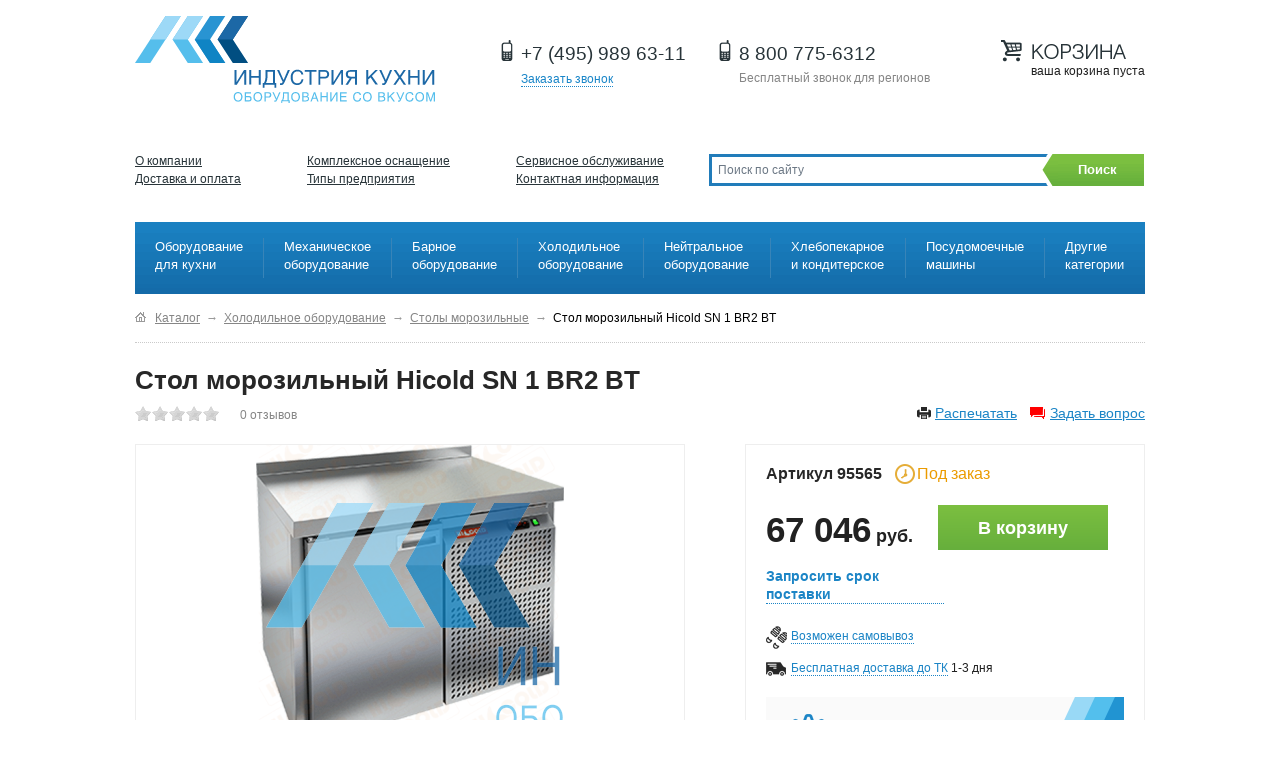

--- FILE ---
content_type: text/html; charset=UTF-8
request_url: https://www.inkuh.ru/catalog/kholodilnoe_oborudovanie/stoly_morozilnye/stol_morozilnyy_hicold_sn_1_br2_bt/
body_size: 17151
content:
<!doctype html>
<!--[if lt IE 7]> <html class="no-js lt-ie9 lt-ie8 lt-ie7" lang="ru"> <!)[endif]-->
<!--[if IE 7]>    <html class="no-js lt-ie9 lt-ie8" lang="ru"> <![endif]-->
<!--[if IE 8]>    <html class="no-js lt-ie9" lang="ru"> <![endif]-->
<!--[if gt IE 8]><!--> <html class="no-js" lang="ru"> <!--<![endif]-->
    <head>
        <!--[if IE]>
        <meta http-equiv="X-UA-Compatible" content="IE=edge,chrome=1">
        <![endif]-->
        
		<style>
			.page figure img{
				height:300px;
			}
			.product .image{
				margin-bottom: 0px !important;
				height:150px !important;
				padding-bottom:14px;
				}
			.page .section-image img{
				height:100px !important;
			}
		</style>
        <title>Стол морозильный Hicold SN 1 BR2 BT под заказ  купить в Москве по выгодной цене</title>
		<link rel="canonical" href="https://www.inkuh.ru/catalog/kholodilnoe_oborudovanie/stoly_morozilnye/stol_morozilnyy_hicold_sn_1_br2_bt/" />                <meta http-equiv="X-UA-Compatible" content="IE=edge">
        <meta name="viewport" content="width=device-width, initial-scale=1">
                <link rel="stylesheet" type="text/css" href="/images/fancybox/jquery.fancybox-1.3.4.css">
                                        <script type="text/javascript" data-skip-moving="true">(function(w, d, n) {var cl = "bx-core";var ht = d.documentElement;var htc = ht ? ht.className : undefined;if (htc === undefined || htc.indexOf(cl) !== -1){return;}var ua = n.userAgent;if (/(iPad;)|(iPhone;)/i.test(ua)){cl += " bx-ios";}else if (/Windows/i.test(ua)){cl += ' bx-win';}else if (/Macintosh/i.test(ua)){cl += " bx-mac";}else if (/Linux/i.test(ua) && !/Android/i.test(ua)){cl += " bx-linux";}else if (/Android/i.test(ua)){cl += " bx-android";}cl += (/(ipad|iphone|android|mobile|touch)/i.test(ua) ? " bx-touch" : " bx-no-touch");cl += w.devicePixelRatio && w.devicePixelRatio >= 2? " bx-retina": " bx-no-retina";var ieVersion = -1;if (/AppleWebKit/.test(ua)){cl += " bx-chrome";}else if (/Opera/.test(ua)){cl += " bx-opera";}else if (/Firefox/.test(ua)){cl += " bx-firefox";}ht.className = htc ? htc + " " + cl : cl;})(window, document, navigator);</script>


<link href="/bitrix/js/ui/design-tokens/dist/ui.design-tokens.min.css?175088250622911" type="text/css"  rel="stylesheet" />
<link href="/bitrix/js/ui/fonts/opensans/ui.font.opensans.min.css?17508825052320" type="text/css"  rel="stylesheet" />
<link href="/bitrix/js/main/popup/dist/main.popup.bundle.min.css?175088250726598" type="text/css"  rel="stylesheet" />
<link href="/bitrix/cache/css/s1/main/page_7494c4353c3fef63fe19061f1a4cb6de/page_7494c4353c3fef63fe19061f1a4cb6de_v1.css?17594041832236" type="text/css"  rel="stylesheet" />
<link href="/bitrix/cache/css/s1/main/template_bcbbc1f98007c4e2088c9fda075fa366/template_bcbbc1f98007c4e2088c9fda075fa366_v1.css?1759404157149030" type="text/css"  data-template-style="true" rel="stylesheet" />
        






                <meta name="description" content="Стол морозильный Hicold SN 1 BR2 BT  — купить во выгодной цене от 67 046 руб. в Москве. Оформить заказ по телефону: ☎ +7 (495) 989-63-11 ✔ Доставка, монтаж, сервис. Стол морозильный Hicold SN 1 BR2 BT от компании Индустрия кухни" />
        <!-- Le HTML5 shim, for IE6-8 support of HTML5 elements -->
        <!--[if lt IE 9]>
                <![endif]-->
        <link rel="shortcut icon" href="/favicon.ico">
        <link rel="image_src" href="/local/templates/main/img/100.png">
        <link rel="apple-touch-icon" type="image/png" href="/local/templates/main/img/speed_dial.png">

        
                                                                        						        <link href="/local/templates/main/css/jquery.kladr.min.css" rel="stylesheet">
    	 <!--script src="/local/templates/main/js/letitsnow.js"></script-->
        <!-- Media queries -->
    <link rel="stylesheet" href="/local/templates/main/css/media-queries.css">

    <style>.grecaptcha-badge{display: none;}</style>
    </head>

    <body class="not-front">

    <!--[if lt IE 7]><p class="chromeframe">Ваш браузер <em>устарел!</em> <a href="http://browsehappy.com/">Обновитесь до другой версии браузера</a> или <a href="http://www.google.com/chromeframe/?redirect=true">установите Google Chrome Frame</a> чтобы сайт отображался лучше.</p><![endif]-->
	
<!-- Google Tag Manager -->
<noscript><iframe src="//www.googletagmanager.com/ns.html?id=GTM-5B33DP"
height="0" width="0" style="display:none;visibility:hidden"></iframe></noscript>
<!-- End Google Tag Manager -->

	
	 <!-- Mobile menu -->
   <div class="toggle-wrap">
     <button type="button" class="toggle-menu" id="toggleMenu">
       <span></span>
       <span></span>
       <span></span>
     </button>
     <button type="button" class="toggle-search" id="toggleSearch"></button>
     <button type="button" class="toggle-category" id="toggleCategory">Каталог <span></span><span></span></button>
   </div>
   <!-- .Mobile menu -->
   <!-- Toggle filter -->
   <div class="toggle-filter-wrap">
     <button type="button" class="toggle-filter" id="toggleFilter"><span>Фильтр</span></button>
   </div>
   <!-- .Toggle filter -->
    <div class="layout">

        <div class="layout-inner">
            <header class="branding">
                <div class="branding-inner container_10">
                    <div class="clearfix">
                        <div>
						   <a id="logo" href="https://www.inkuh.ru/" >Оборудование для ресторанов и кафе 
						   <img src="/local/templates/main/img/logo.svg" />
						   <!--img src="/images/" /-->
						   </a>
                        </div>

                        <section class="info">

                            <div class="tel-main" style="margin-right: 30px;">
                                <span class="icon"></span>
                                <span style="width: 100%; height: 100%;" class="number Roistat_Msk"><a href="tel:84959896311">+7 (495) 989 63-11</a></span>
                                <a id="request-call" href=""><span>Заказать звонок</span></a>


                            </div>

                            <div class="tel-regions" >

                                <span class="icon"></span>
                                <span style="width: 100%; height: 100%;" class="number"><a href="tel:88007756312">8 800 775-6312</a></span>
                                <em>Бесплатный звонок для регионов</em>

                            </div>
                        </section>

                        <section class="bin" id="basket_line">
						<span class="icon"></span>
<span class="text">Корзина</span>
		ваша корзина пуста
	</section>
                    </div>

                    <div class="clear"></div>

                    <nav class="primary clearfix">

<ul>
<li >
			<a href="/about/">О компании</a>
		
			<a href="/shipping/">Доставка и оплата</a>
		
</li><li >
			<a href="/complex-equipment/">Комплексное оснащение</a>
		
			<a href="/type/">Типы предприятия</a>
		
</li><li  class="last">
			<a href="/services/">Сервисное обслуживание</a>
		
			<a href="/contacts/">Контактная информация</a>
		
</li></ul>
 	<div class="search" id="title-search">
	<form action="/search/" id="searchform" class="search-form">
		<div class="wrapper clearfix">
		<input id="title-search-input" type="text" name="q" value="Поиск по сайту" autocomplete="off" class="blur input-text" />
		</div>
		<button class="input-submit submit_form_button" name="s" type="submit" data-goal="poisk" >Поиск</button>
	</form>
	</div>
                    </nav>
                    <div class="clear"></div>
                    

<nav class="categories clearfix">
	<ul>
						<li>
				<a href="/catalog/oborudovanie_dlya_kukhni/">Оборудование для кухни</a>
									<div class="sub">
						<ul>
															<li><a href="/catalog/oborudovanie_dlya_kukhni/apparaty_dlya_trdelnikov/">Аппараты для трдельников</a></li>
								
																							<li><a href="/catalog/oborudovanie_dlya_kukhni/blinnitsy/">Блинницы</a></li>
								
																							<li><a href="/catalog/oborudovanie_dlya_kukhni/vafelnitsy/">Вафельницы</a></li>
								
																							<li><a href="/catalog/oborudovanie_dlya_kukhni/vesy/">Весы</a></li>
								
																							<li><a href="/catalog/oborudovanie_dlya_kukhni/vitriny_teplovye/">Витрины тепловые</a></li>
								
																							<li><a href="/catalog/oborudovanie_dlya_kukhni/grili/">Грили</a></li>
								
																							<li><a href="/catalog/oborudovanie_dlya_kukhni/grili_dlya_kur/">Грили для кур</a></li>
								
																							<li><a href="/catalog/oborudovanie_dlya_kukhni/grili_dlya_shaurmy/">Грили для шаурмы</a></li>
								
																							<li><a href="/catalog/oborudovanie_dlya_kukhni/grili_drovyannye/">Грили дровянные</a></li>
								
																	</ul>
									<ul>
																							<li><a href="/catalog/oborudovanie_dlya_kukhni/grili_i_apparaty_dlya_khot_dogov/">Грили и аппараты для хот догов</a></li>
								
																							<li><a href="/catalog/oborudovanie_dlya_kukhni/grili_otkrytye_zharochnye_poverkhnosti/">Грили открытые (жарочные поверхности)</a></li>
								
																							<li><a href="/catalog/oborudovanie_dlya_kukhni/degidratory/">Дегидраторы</a></li>
								
																							<li><a href="/catalog/oborudovanie_dlya_kukhni/retsirkulyatory_bakteritsidnye/">Рециркуляторы бактерицидные</a></li>
								
																							<li><a href="/catalog/oborudovanie_dlya_kukhni/kipyatilniki_i_vodonagrevateli/">Кипятильники и водонагреватели</a></li>
								
																							<li><a href="/catalog/oborudovanie_dlya_kukhni/koptilni/">Коптильни</a></li>
								
																							<li><a href="/catalog/oborudovanie_dlya_kukhni/kotly_pishchevarochnye/">Котлы пищеварочные</a></li>
								
																							<li><a href="/catalog/oborudovanie_dlya_kukhni/makaronovarki/">Макароноварки</a></li>
								
																							<li><a href="/catalog/oborudovanie_dlya_kukhni/marmity/">Мармиты</a></li>
								
																	</ul>
									<ul>
																							<li><a href="/catalog/oborudovanie_dlya_kukhni/mikrovolnovye_pechi/">Микроволновые печи</a></li>
								
																							<li><a href="/catalog/oborudovanie_dlya_kukhni/parovarki/">Пароварки</a></li>
								
																							<li><a href="/catalog/oborudovanie_dlya_kukhni/parokonvektomaty/">Пароконвектоматы</a></li>
								
																							<li><a href="/catalog/oborudovanie_dlya_kukhni/plity/">Плиты</a></li>
								
																							<li><a href="/catalog/oborudovanie_dlya_kukhni/podogrevateli_blyud/">Подогреватели блюд</a></li>
								
																							<li><a href="/catalog/oborudovanie_dlya_kukhni/podogrevateli_posudy/">Подогреватели посуды</a></li>
								
																							<li><a href="/catalog/oborudovanie_dlya_kukhni/risovarki/">Рисоварки</a></li>
								
																							<li><a href="/catalog/oborudovanie_dlya_kukhni/skovorody_oprokidyvayushchiesya/">Сковороды опрокидывающиеся</a></li>
								
																							<li><a href="/catalog/oborudovanie_dlya_kukhni/stoly_teplovye/">Столы тепловые</a></li>
								
																	</ul>
									<ul>
																							<li><a href="/catalog/oborudovanie_dlya_kukhni/termostaty_sous_vide/">Термостаты (Sous Vide)</a></li>
								
																							<li><a href="/catalog/oborudovanie_dlya_kukhni/tostery/">Тостеры</a></li>
								
																							<li><a href="/catalog/oborudovanie_dlya_kukhni/upakovochnoe_oborudovanie/">Упаковочное оборудование</a></li>
								
																							<li><a href="/catalog/oborudovanie_dlya_kukhni/frityurnitsy/">Фритюрницы</a></li>
								
																							<li><a href="/catalog/oborudovanie_dlya_kukhni/shashlychnitsy/">Шашлычницы</a></li>
								
																							<li><a href="/catalog/oborudovanie_dlya_kukhni/shkafy_zharochnye/">Шкафы жарочные</a></li>
								
																					</ul>
					</div>
							</li>
								<li>
				<a href="/catalog/mekhanicheskoe_oborudovanie/">Механическое оборудование</a>
									<div class="sub">
						<ul>
															<li><a href="/catalog/mekhanicheskoe_oborudovanie/blendery_kukhonnye/">Блендеры кухонные</a></li>
								
																							<li><a href="/catalog/mekhanicheskoe_oborudovanie/bliksery/">Бликсеры</a></li>
								
																							<li><a href="/catalog/mekhanicheskoe_oborudovanie/kartofelechistki/">Картофелечистки</a></li>
								
																							<li><a href="/catalog/mekhanicheskoe_oborudovanie/kuttery/">Куттеры</a></li>
								
																							<li><a href="/catalog/mekhanicheskoe_oborudovanie/marinatory/">Маринаторы</a></li>
								
																							<li><a href="/catalog/mekhanicheskoe_oborudovanie/massazhery_dlya_myasa/">Массажеры для мяса</a></li>
								
																	</ul>
									<ul>
																							<li><a href="/catalog/mekhanicheskoe_oborudovanie/miksery_ruchnye_gomogenizatory/">Миксеры ручные (гомогенизаторы)</a></li>
								
																							<li><a href="/catalog/mekhanicheskoe_oborudovanie/myasorubki/">Мясорубки</a></li>
								
																							<li><a href="/catalog/mekhanicheskoe_oborudovanie/myasorykhliteli_tenderayzery/">Мясорыхлители (тендерайзеры)</a></li>
								
																							<li><a href="/catalog/mekhanicheskoe_oborudovanie/ovoshchemoechnye_mashiny/">Овощемоечные машины</a></li>
								
																							<li><a href="/catalog/mekhanicheskoe_oborudovanie/ovoshcherezki/">Овощерезки</a></li>
								
																							<li><a href="/catalog/mekhanicheskoe_oborudovanie/pelmennye_apparaty/">Пельменные аппараты</a></li>
								
																	</ul>
									<ul>
																							<li><a href="/catalog/mekhanicheskoe_oborudovanie/pily_dlya_myasa/">Пилы для мяса</a></li>
								
																							<li><a href="/catalog/mekhanicheskoe_oborudovanie/pressy_dlya_myasa_dlya_gamburgerov/">Прессы для мяса (для гамбургеров)</a></li>
								
																							<li><a href="/catalog/mekhanicheskoe_oborudovanie/protsessory_kukhonnye/">Процессоры кухонные</a></li>
								
																							<li><a href="/catalog/mekhanicheskoe_oborudovanie/rybochistki/">Рыбочистки</a></li>
								
																							<li><a href="/catalog/mekhanicheskoe_oborudovanie/slaysery/">Слайсеры</a></li>
								
																							<li><a href="/catalog/mekhanicheskoe_oborudovanie/sushilki_dlya_zeleni/">Сушилки для зелени</a></li>
								
																	</ul>
									<ul>
																							<li><a href="/catalog/mekhanicheskoe_oborudovanie/syrorezki/">Сырорезки</a></li>
								
																							<li><a href="/catalog/mekhanicheskoe_oborudovanie/syroterki/">Сыротерки</a></li>
								
																							<li><a href="/catalog/mekhanicheskoe_oborudovanie/universalnye_kukhonnye_mashiny_ukm/">Универсальные кухонные машины (УКМ)</a></li>
								
																							<li><a href="/catalog/mekhanicheskoe_oborudovanie/farshemeshalki/">Фаршемешалки</a></li>
								
																							<li><a href="/catalog/mekhanicheskoe_oborudovanie/shpritsy_kolbasnye/">Шприцы колбасные</a></li>
								
																					</ul>
					</div>
							</li>
								<li>
				<a href="/catalog/barnoe_oborudovanie/">Барное оборудование</a>
									<div class="sub">
						<ul>
															<li><a href="/catalog/barnoe_oborudovanie/apparaty_dlya_vzbitykh_slivok/">Аппараты для взбитых сливок</a></li>
								
																							<li><a href="/catalog/barnoe_oborudovanie/apparaty_dlya_goryachego_shokolada/">Аппараты для горячего шоколада</a></li>
								
																							<li><a href="/catalog/barnoe_oborudovanie/apparaty_dlya_popkorna/">Аппараты для попкорна</a></li>
								
																							<li><a href="/catalog/barnoe_oborudovanie/apparaty_dlya_sakharnoy_vaty/">Аппараты для сахарной ваты</a></li>
								
																							<li><a href="/catalog/barnoe_oborudovanie/barnye_kombayny/">Барные комбайны</a></li>
								
																	</ul>
									<ul>
																							<li><a href="/catalog/barnoe_oborudovanie/barnye_stantsii/">Барные станции</a></li>
								
																							<li><a href="/catalog/barnoe_oborudovanie/blendery/">Блендеры</a></li>
								
																							<li><a href="/catalog/barnoe_oborudovanie/granitory/">Граниторы</a></li>
								
																							<li><a href="/catalog/barnoe_oborudovanie/kofe_na_peske/">Кофе на песке</a></li>
								
																							<li><a href="/catalog/barnoe_oborudovanie/kofevarki_filtrovye/">Кофеварки фильтровые</a></li>
								
																	</ul>
									<ul>
																							<li><a href="/catalog/barnoe_oborudovanie/kofemashiny/">Кофемашины</a></li>
								
																							<li><a href="/catalog/barnoe_oborudovanie/kofemolki/">Кофемолки</a></li>
								
																							<li><a href="/catalog/barnoe_oborudovanie/kroshiteli_lda/">Крошители льда</a></li>
								
																							<li><a href="/catalog/barnoe_oborudovanie/miksery_dlya_molochnykh_kokteyley/">Миксеры для молочных коктейлей</a></li>
								
																							<li><a href="/catalog/barnoe_oborudovanie/okhladiteli_butylok/">Охладители бутылок</a></li>
								
																	</ul>
									<ul>
																							<li><a href="/catalog/barnoe_oborudovanie/podogrevatel_moloka/">Подогреватель молока</a></li>
								
																							<li><a href="/catalog/barnoe_oborudovanie/pressy_dlya_morozhenogo/">Прессы для мороженого</a></li>
								
																							<li><a href="/catalog/barnoe_oborudovanie/sokovyzhimalki/">Соковыжималки</a></li>
								
																							<li><a href="/catalog/barnoe_oborudovanie/sokookhladiteli/">Сокоохладители</a></li>
								
																							<li><a href="/catalog/barnoe_oborudovanie/fontany_dlya_vina_i_shokolada/">Фонтаны для вина и шоколада</a></li>
								
																	</ul>
									<ul>
																					</ul>
					</div>
							</li>
								<li>
				<a href="/catalog/kholodilnoe_oborudovanie/">Холодильное оборудование</a>
									<div class="sub">
						<ul>
															<li><a href="/catalog/kholodilnoe_oborudovanie/barnye_morozilniki/">Барные морозильники</a></li>
								
																							<li><a href="/catalog/kholodilnoe_oborudovanie/barnye_kholodilniki/">Барные холодильники</a></li>
								
																							<li><a href="/catalog/kholodilnoe_oborudovanie/bonety_morozilnye/">Бонеты морозильные</a></li>
								
																							<li><a href="/catalog/kholodilnoe_oborudovanie/bonety_kholodilnye/">Бонеты холодильные</a></li>
								
																							<li><a href="/catalog/kholodilnoe_oborudovanie/vinnye_shkafy/">Винные шкафы</a></li>
								
																							<li><a href="/catalog/kholodilnoe_oborudovanie/vitriny_dlya_ingredientov/">Витрины для ингредиентов</a></li>
								
																							<li><a href="/catalog/kholodilnoe_oborudovanie/vitriny_dlya_morozhenogo/">Витрины для мороженого</a></li>
								
																							<li><a href="/catalog/kholodilnoe_oborudovanie/vitriny_dlya_ryby/">Витрины для рыбы</a></li>
								
																	</ul>
									<ul>
																							<li><a href="/catalog/kholodilnoe_oborudovanie/vitriny_dlya_sushi_sushi_keysy/">Витрины для суши (суши-кейсы)</a></li>
								
																							<li><a href="/catalog/kholodilnoe_oborudovanie/vitriny_konditerskie/">Витрины Кондитерские</a></li>
								
																							<li><a href="/catalog/kholodilnoe_oborudovanie/vitriny_nastolnye/">Витрины настольные</a></li>
								
																							<li><a href="/catalog/kholodilnoe_oborudovanie/vitriny_kholodilnye/">Витрины холодильные</a></li>
								
																							<li><a href="/catalog/kholodilnoe_oborudovanie/vitriny_kholodilnye_vstraivaemye/">Витрины холодильные встраиваемые</a></li>
								
																							<li><a href="/catalog/kholodilnoe_oborudovanie/vitriny_kholodilnye_s_vynosnym_agregatom/">Витрины холодильные с выносным агрегатом</a></li>
								
																							<li><a href="/catalog/kholodilnoe_oborudovanie/gorki_kholodilnye/">Горки холодильные</a></li>
								
																							<li><a href="/catalog/kholodilnoe_oborudovanie/kamery_kholodilnye/">Камеры холодильные</a></li>
								
																	</ul>
									<ul>
																							<li><a href="/catalog/kholodilnoe_oborudovanie/lari_morozilnye/">Лари морозильные</a></li>
								
																							<li><a href="/catalog/kholodilnoe_oborudovanie/ldogeneratory/">Льдогенераторы</a></li>
								
																							<li><a href="/catalog/kholodilnoe_oborudovanie/monobloki_i_split_sistemy/">Моноблоки и Сплит-системы</a></li>
								
																							<li><a href="/catalog/kholodilnoe_oborudovanie/pakodzhet/">Пакоджет</a></li>
								
																							<li><a href="/catalog/kholodilnoe_oborudovanie/salat_bary_okhlazhdaemye/">Салат-бары охлаждаемые</a></li>
								
																							<li><a href="/catalog/kholodilnoe_oborudovanie/stoly_morozilnye/">Столы морозильные</a></li>
								
																							<li><a href="/catalog/kholodilnoe_oborudovanie/stoly_kholodilnye/">Столы холодильные</a></li>
								
																							<li><a href="/catalog/kholodilnoe_oborudovanie/stoly_kholodilnye_dlya_pitstsy/">Столы холодильные для пиццы</a></li>
								
																	</ul>
									<ul>
																							<li><a href="/catalog/kholodilnoe_oborudovanie/stoly_kholodilnye_dlya_salatov_saladetty/">Столы холодильные для салатов (Саладетты)</a></li>
								
																							<li><a href="/catalog/kholodilnoe_oborudovanie/frizery_dlya_zharenogo_morozhenogo/">Фризеры для жареного мороженого</a></li>
								
																							<li><a href="/catalog/kholodilnoe_oborudovanie/frizery_dlya_morozhenogo/">Фризеры для мороженого</a></li>
								
																							<li><a href="/catalog/kholodilnoe_oborudovanie/shkafy_dlya_vyzrevaniya_myasa/">Шкафы для вызревания мяса</a></li>
								
																							<li><a href="/catalog/kholodilnoe_oborudovanie/shkafy_konditerskie/">Шкафы кондитерские</a></li>
								
																							<li><a href="/catalog/kholodilnoe_oborudovanie/shkafy_morozilnye/">Шкафы морозильные</a></li>
								
																							<li><a href="/catalog/kholodilnoe_oborudovanie/shkafy_kholodilnye/">Шкафы холодильные</a></li>
								
																							<li><a href="/catalog/kholodilnoe_oborudovanie/shkafy_shokovoy_zamorozki/">Шкафы шоковой заморозки</a></li>
								
																	</ul>
									<ul>
																					</ul>
					</div>
							</li>
											<li>
				<a href="/catalog/neytralnoe_oborudovanie/">Нейтральное оборудование</a>
									<div class="sub">
						<ul>
															<li><a href="/catalog/neytralnoe_oborudovanie/zonty_ventilyatsionnye/">Зонты вентиляционные</a></li>
								
																							<li><a href="/catalog/neytralnoe_oborudovanie/lari_dlya_ovoshchey/">Лари для овощей</a></li>
								
																							<li><a href="/catalog/neytralnoe_oborudovanie/moechnye_vanny/">Моечные ванны</a></li>
								
																							<li><a href="/catalog/neytralnoe_oborudovanie/podstavki_pod_oborudovaniie/">Подставки под оборудованиие</a></li>
								
																	</ul>
									<ul>
																							<li><a href="/catalog/neytralnoe_oborudovanie/podtovarniki/">Подтоварники</a></li>
								
																							<li><a href="/catalog/neytralnoe_oborudovanie/polki_nastennye/">Полки настенные</a></li>
								
																							<li><a href="/catalog/neytralnoe_oborudovanie/polki_nastolnye/">Полки настольные</a></li>
								
																							<li><a href="/catalog/neytralnoe_oborudovanie/posty_dlya_sbora_musora/">Посты для сбора мусора</a></li>
								
																	</ul>
									<ul>
																							<li><a href="/catalog/neytralnoe_oborudovanie/stellazhi_iz_nerzhaveyushchey_stali/">Стеллажи из нержавеющей стали</a></li>
								
																							<li><a href="/catalog/neytralnoe_oborudovanie/stoly_proizvodstvennye/">Столы производственные</a></li>
								
																							<li><a href="/catalog/neytralnoe_oborudovanie/telezhki_gruzovye/">Тележки грузовые</a></li>
								
																							<li><a href="/catalog/neytralnoe_oborudovanie/shkafy/">Шкафы</a></li>
								
																	</ul>
									<ul>
																							<li><a href="/catalog/neytralnoe_oborudovanie/shpilki_i_telezhki/">Шпильки и тележки</a></li>
								
																					</ul>
					</div>
							</li>
								<li>
				<a href="/catalog/khlebopekarnoe_oborudovanie/">Хлебопекарное и кондитерское</a>
									<div class="sub">
						<ul>
															<li><a href="/catalog/khlebopekarnoe_oborudovanie/dozatory_nachinki/">Дозаторы начинки</a></li>
								
																							<li><a href="/catalog/khlebopekarnoe_oborudovanie/konvektsionnye_pechi/">Конвекционные печи</a></li>
								
																							<li><a href="/catalog/khlebopekarnoe_oborudovanie/mashiny_dlya_izmelcheniya_sukharey/">Машины для измельчения сухарей</a></li>
								
																							<li><a href="/catalog/khlebopekarnoe_oborudovanie/mashiny_dlya_pasty_i_ravioli/">Машины для пасты и равиоли</a></li>
								
																							<li><a href="/catalog/khlebopekarnoe_oborudovanie/mashiny_dlya_tartaletok/">Машины для тарталеток</a></li>
								
																	</ul>
									<ul>
																							<li><a href="/catalog/khlebopekarnoe_oborudovanie/miksery_planetarnye/">Миксеры планетарные</a></li>
								
																							<li><a href="/catalog/khlebopekarnoe_oborudovanie/mukoproseivateli/">Мукопросеиватели</a></li>
								
																							<li><a href="/catalog/khlebopekarnoe_oborudovanie/pechi_dlya_pitstsy/">Печи для пиццы</a></li>
								
																							<li><a href="/catalog/khlebopekarnoe_oborudovanie/podovye_pechi/">Подовые печи</a></li>
								
																							<li><a href="/catalog/khlebopekarnoe_oborudovanie/ponchikovye_apparaty/">Пончиковые аппараты</a></li>
								
																	</ul>
									<ul>
																							<li><a href="/catalog/khlebopekarnoe_oborudovanie/pressy_dlya_pitstsy/">Прессы для пиццы</a></li>
								
																							<li><a href="/catalog/khlebopekarnoe_oborudovanie/rasstoechnye_shkafy/">Расстоечные шкафы</a></li>
								
																							<li><a href="/catalog/khlebopekarnoe_oborudovanie/testodeliteli/">Тестоделители</a></li>
								
																							<li><a href="/catalog/khlebopekarnoe_oborudovanie/testozakatochnye_mashiny/">Тестозакаточные машины</a></li>
								
																							<li><a href="/catalog/khlebopekarnoe_oborudovanie/testomesy/">Тестомесы</a></li>
								
																	</ul>
									<ul>
																							<li><a href="/catalog/khlebopekarnoe_oborudovanie/testoraskatki/">Тестораскатки</a></li>
								
																							<li><a href="/catalog/khlebopekarnoe_oborudovanie/rotatsionnye_pechi/">Ротационные печи</a></li>
								
																							<li><a href="/catalog/khlebopekarnoe_oborudovanie/khleborezki/">Хлеборезки</a></li>
								
																							<li><a href="/catalog/khlebopekarnoe_oborudovanie/pekarskie_shkafy/">Пекарские шкафы</a></li>
								
																					</ul>
					</div>
							</li>
								<li>
				<a href="/catalog/posudomoechnie_mashini/">Посудомоечные машины</a>
									<div class="sub">
						<ul>
															<li><a href="/catalog/posudomoechnie_mashini/aksessuary_posudomoechnye/">Аксессуары посудомоечные</a></li>
								
																							<li><a href="/catalog/posudomoechnie_mashini/konveyernye_mashiny/">Конвейерные машины</a></li>
								
																	</ul>
									<ul>
																							<li><a href="/catalog/posudomoechnie_mashini/kotlomoechnye_mashiny/">Котломоечные машины</a></li>
								
																							<li><a href="/catalog/posudomoechnie_mashini/kupolnye_mashiny/">Купольные машины</a></li>
								
																	</ul>
									<ul>
																							<li><a href="/catalog/posudomoechnie_mashini/stakanomoechnye_mashiny/">Стаканомоечные машины</a></li>
								
																							<li><a href="/catalog/posudomoechnie_mashini/frontalnye_mashiny/">Фронтальные машины</a></li>
								
																	</ul>
									<ul>
																					</ul>
					</div>
							</li>
								<li>
				<a href="/catalog/drugie_kategorii/">Другие категории</a>
									<div class="sub">
						<ul>
															<li><a href="/catalog/drugie_kategorii/gidrofiltry/">Гидрофильтры</a></li>
								
																							<li><a href="/catalog/drugie_kategorii/zapchasti_i_aksessuary/">Запчасти и аксессуары</a></li>
								
																							<li><a href="/catalog/drugie_kategorii/linii_razdachi/">Линии раздачи</a></li>
								
																	</ul>
									<ul>
																							<li><a href="/catalog/drugie_kategorii/mebel/">Мебель</a></li>
								
																							<li><a href="/catalog/drugie_kategorii/otel_i_zavtrak/">Отель и завтрак</a></li>
								
																							<li><a href="/catalog/drugie_kategorii/posuda_i_inventar/">Посуда и инвентарь</a></li>
								
																	</ul>
									<ul>
																							<li><a href="/catalog/drugie_kategorii/sanitarno_gigienicheskoe_oborudovanie/">Санитарно-гигиеническое оборудование</a></li>
								
																							<li><a href="/catalog/drugie_kategorii/sredstva_zashchity/">Средства защиты</a></li>
								
																							<li><a href="/catalog/drugie_kategorii/torgovoe_oborudovanie/">Торговое оборудование</a></li>
								
																	</ul>
									<ul>
																							<li><a href="/catalog/drugie_kategorii/mashiny_dlya_sushki_i_polirovki_priborov/">Машины для сушки и полировки приборов</a></li>
								
																							<li><a href="/catalog/drugie_kategorii/oborudovanie_dlya_fast_fud/">Оборудование для фаст-фуд</a></li>
								
																					</ul>
					</div>
							</li>
				</ul>
</nav>


                </div>
            </header>
                        <div class="clear"></div>
            <div role="main" class="main clearfix">
                        <div class="breadcrumbs container_10 clearfix"><ul itemscope itemtype="http://schema.org/BreadcrumbList"><li  class="home" itemprop="itemListElement" itemscope itemtype="http://schema.org/ListItem"><a  href="https://www.inkuh.ru/" title="Оборудование для ресторанов и кафе в Москве" itemprop="item"><span itemprop="name">Оборудование для ресторанов и кафе в Москве</span></a><meta itemprop="position" content="1"></li><li  class="first" itemprop="itemListElement" itemscope itemtype="http://schema.org/ListItem"><a  href="/catalog/" title="Каталог" itemprop="item"><span itemprop="name">Каталог</span></a><meta itemprop="position" content="2"><span class="divider">→</span></li><li  class="" itemprop="itemListElement" itemscope itemtype="http://schema.org/ListItem"><a  href="/catalog/kholodilnoe_oborudovanie/" title="Холодильное оборудование" itemprop="item"><span itemprop="name">Холодильное оборудование</span></a><meta itemprop="position" content="3"><span class="divider">→</span></li><li  class="" itemprop="itemListElement" itemscope itemtype="http://schema.org/ListItem"><a  href="/catalog/kholodilnoe_oborudovanie/stoly_morozilnye/" title=" Столы морозильные" itemprop="item"><span itemprop="name"> Столы морозильные</span></a><meta itemprop="position" content="4"><span class="divider">→</span></li><li class="active last" itemprop="itemListElement" itemscope itemtype="http://schema.org/ListItem" ><link itemprop="item" href=""><span itemprop="name"> Стол морозильный Hicold SN 1 BR2 BT</span><meta itemprop="position" content="5"></li></ul></div>                <div class="page page-catalog-view container_10 clearfix">
                                                                       <div class="content ">

                
				  

<div class="container" itemscope itemtype="http://schema.org/Product">
    <h1 itemprop="name" class="element"> Стол морозильный Hicold SN 1 BR2 BT</h1>
    <div class="right-links">
    <!--div id="compare-link"><a  target="_blank" href="/compare/?action=ADD_TO_COMPARE_LIST&id=17452">К сравнению</a></div-->
    <div id="print-link"><a target="_blank" href="#">Распечатать</a></div>
    <div id="ask-link"><a target="_blank" href="#" onClick="ask_question(); return false;">Задать вопрос</a></div>
    </div>
        <div class="clearfix ratings"  >
                    <div class="rating-bar clearfix">
                        <input class="star" type="radio" name="test-1-rating-6" value="1" disabled="disabled"  />
                        <input class="star" type="radio" name="test-1-rating-6" value="2" disabled="disabled"  />
                        <input class="star" type="radio" name="test-1-rating-6" value="3" disabled="disabled"  />
                        <input class="star" type="radio" name="test-1-rating-6" value="4" disabled="disabled"  />
                        <input class="star" type="radio" name="test-1-rating-6" value="5" disabled="disabled"  />
                    </div>
                    <div class="review-links">
                        <span  class="product-rating-value"></span>
                        <span style="color:#868686"  class="">0</span> <span style="color:#868686">отзывов</span>
                    </div>
                   
                </div>

    <section class="catalog-view content clearfix">
        <aside class="photos">
            <div class="catalog-photos-slider photos-slider">
                <ul class="slides">
                                                                                                    <li data-thumb="https://upload-f707b98037992a46406e94090c04c48f.commondatastorage.googleapis.com/resize_cache/3509265/842a57b6b99c54a56d22f01d1e89b526/iblock/266/266422913ab13d4054da2b6c4377b9db/796d58bcc8de220fba7fa895dacce90b.png" class="flex-active-slide">
                                <a href="https://upload-f707b98037992a46406e94090c04c48f.commondatastorage.googleapis.com/resize_cache/3509265/2347baefa4c7d70f9c16536aeb479149/iblock/266/266422913ab13d4054da2b6c4377b9db/796d58bcc8de220fba7fa895dacce90b.png"  data-fancybox="gallery" class="fancy" rel="group" ><figure><img itemprop="image" src="https://upload-f707b98037992a46406e94090c04c48f.commondatastorage.googleapis.com/resize_cache/3509265/62468dea06dfe0aadb92adf06bdc77b0/iblock/266/266422913ab13d4054da2b6c4377b9db/796d58bcc8de220fba7fa895dacce90b.png" alt="Стол морозильный Hicold SN 1 BR2 BT - продажа, доставка, сервис, фото № 17452" title="Стол морозильный Hicold SN 1 BR2 BT по лучшей цене - Индустрия кухни" /> </figure></a>

                            </li>
                                                                                     </ul>
            </div>

 

            
                    </aside>

        <div class="product-view right">
        <div itemprop="offers" itemscope itemtype="http://schema.org/Offer">
        <div  class="artikul">
          Артикул <span itemprop="mpn" class="art" >95565</span>
          </div>
            <div class="status">
                             <span class="waiting" itemprop="availability" content="preorder">
Под заказ</span>
                                                    </div>
                        <div class="product-price clearfix">
                
                        <div class="price-info" >
                          
                            <div class="price"><span itemprop="price" content="67046" >67 046</span> <span class="min-font" itemprop="priceCurrency" content="RUB" >руб</span>.</div>
                                                    </div>
</div>
                    <div class="clearfix">
                      
    <meta itemprop="itemCondition" href="http://schema.org/NewCondition" content="Новый">
                                <button data-url="/catalog/kholodilnoe_oborudovanie/stoly_morozilnye/stol_morozilnyy_hicold_sn_1_br2_bt/?action=ADD2BASKET&amp;id=17452" class="buy button_right submit_form_button"  data-goal="v_korzinu" onClick="addToCart(this); return false;">
                                                                             
                                В корзину
                                                    </button>
                                <a href="#" class="srok"  onClick="request_srok(); return false;">Запросить срок поставки</a>
          
                    </div>
                </div>
                <div class="self_delivery"><a href="/shipping/" id="modal_self_form">Возможен самовывоз</a></div>
                <div class="delivery"><a href="/shipping/" id="modal_deliver_form">Бесплатная доставка до ТК</a> 1-3 дня
                    </div>
                    
            <div class="banner" id="montaje"><div class="montaje"><a href="#" id="montaje">Возможен монтаж</a></div><div class="blue_stripe"></div><div class="bluer_stripe"></div><div class="very_blue_stripe"></div></div>
            <div class="banner" id="modal_garant_form"><div class="garanty"><a href="#" id="modal_garant_form">Гарантия 12 месяцев</a></div><div class="blue_stripe"></div><div class="bluer_stripe"></div><div class="very_blue_stripe"></div></div>
            <div class="banner" id="modal_pay_form"><div class="givememoney"><a href="#" id="modal_pay_form">Способы оплаты</a></div><div class="blue_stripe"></div><div class="bluer_stripe"></div><div class="very_blue_stripe"></div></div>      
                            <div class="brand">
                 <img src="https://upload-f707b98037992a46406e94090c04c48f.commondatastorage.googleapis.com/iblock/1ae/1aef6cfbe112b85c956c5e5195271b23.jpg" /> Производитель: <a href="/brand/hicold_rossiya/" ><span itemprop="brand" >Hicold (Россия)</span></a>
                 </div>
                </div>
        <article class="info">
  <h2>Информация о товаре</h2>
                    <div class="clear"></div>
                    <div class="tab" itemprop="description"><p style="text-align: justify;">
	Стол морозильный Hicold SN 1 BR2 BT - универсальное низкотемпературное оборудование для всех заведений общественного питания. Подходит для хранения продуктов в замороженном виде. Температурный режим работы стола составляет от -10 до -18С. Продукты охлаждаются внутри холодильной камеры, закрытой дверцей. Столешницу можно использовать в качестве рабочей поверхности для смешивания и нарезки продуктов, установки кухонного оборудования. Толщина столешницы - 5 см.</p>
<p style="text-align: justify;">
	Общий объем камеры для охлаждения продуктов составляет 150 литров. Внутри есть направляющие под размер 430х325 мм. Одна полка поставляется в комплекте.</p>
<p style="text-align: justify;">
	Равномерному охлаждению и заморозке даже большой массы продуктов внутри камеры способствует наличие принудительной вентиляции. Встроенный холодильный агрегат находится сбоку. Панель управления электронная. Компрессор экономичный, а отличная теплоизоляция стола и его цельнолитой корпус позволяют избежать потерь холода и не допускают перерасхода энергии.</p>
<p style="text-align: justify;">
	Дизайн стола продуман грамотно. Для доступа в холодильную камеру есть распашная бесшумная дверь с интегрированной ручкой. Она оснащена автоматическим доводчиком. Если нужно оставить дверь на какое-то время в открытом положении, используйте фиксатор. Для особо плотного закрывания имеются магнитные уплотнители.</p>
<p style="text-align: justify;">
	Стол предполагает пристенную установку - его конструкцией предусмотрен борт высотой 50 мм.</p>
<p style="text-align: justify;">
	Производитель предусмотрел для удобства покупателей несколько дополнительных опций. Вместо одной распашной двери можно установить два или три выдвижных ящика, сделать одну большую выдвижную секцию. Можно установить замки на ящики и дверцы. Если необходимо, стол установят на высокие ножки. Высота изделия вырастет до 950 мм. Эти все опции устанавливаются за дополнительную плату.</p>
<p style="text-align: justify;">
	Без изменения цены доступна опция столешница без борта.</p>
<h3>
	Особенности и преимущества:</h3>
<ul>
	<li>
		цельнолитой корпус из нержавеющей стали</li>
	<li>
		объем 150 литров</li>
	<li>
		распашная дверь</li>
	<li>
		полка 430х325 мм</li>
	<li>
		холодильный агрегат встроен сбоку</li>
	<li>
		динамический тип охлаждения</li>
	<li>
		автоматическая разморозка</li>
	<li>
		температурный режим -10...-18С</li>
	<li>
		толщина изоляции 50 мм</li>
	<li>
		борт 50 мм</li>
</ul>
</div>

                    <div class="tab">
  <h2>Характеристики</h2>
<div class="chars">                                                                                                                                                                                                                                                    <div><em>Артикул</em><div class="right_col">95565</div></div>
 
                                                                                                                                                                                 <div><em>Бренд</em><div class="right_col">Hicold (Россия)</div></div>
 
                                                                                                                                                                                                                     <div><em>Температурный режим (°С)</em><div class="right_col">-10... -18</div></div>
 
                                                                                                                                                                                                                                                                                                                                                                                                                                                                                 <div><em>Материал корпуса</em><div class="right_col">Нержавеющая сталь</div></div>
 
                                                                                                                                                                                                                                                                                                                                                                                                                                                                                 <div><em>Напряжение (В)</em><div class="right_col">220</div></div>
 
                                                                     <div><em>Габариты (мм) ДхГхВ</em><div class="right_col">900х600х850</div></div>
 
                                                                                                                                                                                                                                                                                                                                                                                                                                                                                                                                                                                             <div><em>Объем (л)</em><div class="right_col">150</div></div>
 
                                                                                                                                                                                                                                                                                                                                                                                                                                                                                                                                                                                                                                 <div><em>Длина, мм</em><div class="right_col">900</div></div>
 
                                                                                                                                                                                                                                                                                                                                                                                                                                             <div><em>Глубина, мм</em><div class="right_col">600</div></div>
 
                                                                                                                                             <div><em>Охлаждение</em><div class="right_col">динамическое</div></div>
 
                                                                                                                                                                                                                                                                                             <div><em>Мощность (кВт)</em><div class="right_col">0,255</div></div>
 
                                                                                                                                                                                                                                                                                                                                                                                                                                                                                                                                                                                                                                 <div><em>Оттайка</em><div class="right_col">автоматическая</div></div>
 
                                                                                                                                                                                                                                                         <div><em>Материал столешницы</em><div class="right_col">Нерж.сталь</div></div>
 
                                                                                                                                                                                                                                                         <div><em>Борт</em><div class="right_col">Есть</div></div>
 
                                                                                                         <div><em>Толщина теплоизоляции</em><div class="right_col">50 мм</div></div>
 
                                                                                                         <div><em>Количество полок в комплекте</em><div class="right_col">1</div></div>
 
                                                                                                         <div><em>Размер полки, мм</em><div class="right_col">430х325</div></div>
 
                                                                     <div><em>Высота, мм</em><div class="right_col">850</div></div>
 
                                                                                                                                             <div><em>Толщина столешницы, мм</em><div class="right_col">50</div></div>
 
                                                                     <div><em>Панель управления</em><div class="right_col">Электронная</div></div>
 
                                                                                                                                                                                                    </div>
                    </div>
                                        <div class="tab">
  <h2>Отзывы</h2>
                        <div class="reviews">
                            <a class="add-review review-call" href="#" onClick="ShowReviewForm(17452); return false;"><span>Оставить отзыв о товаре</span></a>
                            <ul class="list">
                                                            </ul>
                        </div>
                    </div>
                
            </div>
        </article>

 
    </section>
</div>

             

    

 

                                        



﻿ 
    <div class="sales">
        <h2>Похожие товары:</h2>
        <div class="scrollable scrollable-horizontal clearfix">
            <div class="scroll-box">
                <div class="container">
                    <div class="content">
<div class="product first">
							<div class="image">
								<a class="product-view" href="/catalog/kholodilnoe_oborudovanie/stoly_morozilnye/stol_morozilnyy_s_polimernym_pokrytiem_hicold_sne_11_bt_w/"><img src="https://upload-f707b98037992a46406e94090c04c48f.commondatastorage.googleapis.com/resize_cache/3509407/831c425f736dc727b0f42fe8e8cd5c02/iblock/480/48037adcb77352350bf29ff48061e6d6/8a39e2aa189da44f6caf3983a6ea6eb6.png" alt="Стол морозильный с полимерным покрытием Hicold SNE 11/BT W"></a>
							</div>
 
 
                                                            <div style="color: #ff9900; font-weight:bold; background: url('/local/templates/main/css/../img/icon_clock.png') 0 50% no-repeat;
                                padding: 5px 22px;">Под заказ                                   
                                </div>
                             
														<a class="title product-view" href="/catalog/kholodilnoe_oborudovanie/stoly_morozilnye/stol_morozilnyy_s_polimernym_pokrytiem_hicold_sne_11_bt_w/">Стол морозильный с полимерным покрытием Hicold SNE 11/BT W</a>
							<div class="price">46 519 руб</div>						</div>
<div class="product first">
							<div class="image">
								<a class="product-view" href="/catalog/kholodilnoe_oborudovanie/stoly_morozilnye/stol_morozilnyy_s_polimernym_pokrytiem_hicold_sn_1_bt_w/"><img src="https://upload-f707b98037992a46406e94090c04c48f.commondatastorage.googleapis.com/resize_cache/3509397/831c425f736dc727b0f42fe8e8cd5c02/iblock/cd5/cd556194812196026dfd355fe5206481/85577f65600c2f98c51e088b39522b81.png" alt="Стол морозильный с полимерным покрытием Hicold SN 1/BT W"></a>
							</div>
 
 
                                                            <div style="color: #ff9900; font-weight:bold; background: url('/local/templates/main/css/../img/icon_clock.png') 0 50% no-repeat;
                                padding: 5px 22px;">Под заказ                                   
                                </div>
                             
														<a class="title product-view" href="/catalog/kholodilnoe_oborudovanie/stoly_morozilnye/stol_morozilnyy_s_polimernym_pokrytiem_hicold_sn_1_bt_w/">Стол морозильный с полимерным покрытием Hicold SN 1/BT W</a>
							<div class="price">46 714 руб</div>						</div>
<div class="product first">
							<div class="image">
								<a class="product-view" href="/catalog/kholodilnoe_oborudovanie/stoly_morozilnye/stol_morozilnyy_eqta_smart_sshn_0_2_gn_1000_ndsbs/"><img src="https://upload-f707b98037992a46406e94090c04c48f.commondatastorage.googleapis.com/resize_cache/3509079/831c425f736dc727b0f42fe8e8cd5c02/iblock/bd0/bd01855e604b6a68f5e8351e50e87961/2b862c0987081c0f5ff18320eeba77e0.jpeg" alt="Стол морозильный EQTA Smart СШН-0,2 GN-1000 NDSBS"></a>
							</div>
 
 
                                                            <div style="color: #ff9900; font-weight:bold; background: url('/local/templates/main/css/../img/icon_clock.png') 0 50% no-repeat;
                                padding: 5px 22px;">Под заказ                                   
                                </div>
                             
														<a class="title product-view" href="/catalog/kholodilnoe_oborudovanie/stoly_morozilnye/stol_morozilnyy_eqta_smart_sshn_0_2_gn_1000_ndsbs/">Стол морозильный EQTA Smart СШН-0,2 GN-1000 NDSBS</a>
							<div class="price">49 300 руб</div>						</div>
<div class="product first">
							<div class="image">
								<a class="product-view" href="/catalog/kholodilnoe_oborudovanie/stoly_morozilnye/stol_morozilnyy_eqta_smart_tb2gn_g/"><img src="https://upload-f707b98037992a46406e94090c04c48f.commondatastorage.googleapis.com/resize_cache/3509075/831c425f736dc727b0f42fe8e8cd5c02/iblock/cb7/cb755f78493f83a724679f70beba4014/bd0a82077668cd0ba6dce2ed1aec8957.jpeg" alt="Стол морозильный EQTA Smart TB2GN-G"></a>
							</div>
 
 
                                                            <div style="color: #ff9900; font-weight:bold; background: url('/local/templates/main/css/../img/icon_clock.png') 0 50% no-repeat;
                                padding: 5px 22px;">Под заказ                                   
                                </div>
                             
														<a class="title product-view" href="/catalog/kholodilnoe_oborudovanie/stoly_morozilnye/stol_morozilnyy_eqta_smart_tb2gn_g/">Стол морозильный EQTA Smart TB2GN-G</a>
							<div class="price">56 041 руб</div>						</div>
<div class="product first">
							<div class="image">
								<a class="product-view" href="/catalog/kholodilnoe_oborudovanie/stoly_morozilnye/stol_morozilnyy_eqta_smart_sshn_0_2_gn_1400_nerzh/"><img src="https://upload-f707b98037992a46406e94090c04c48f.commondatastorage.googleapis.com/resize_cache/3509081/831c425f736dc727b0f42fe8e8cd5c02/iblock/962/9621b003bc932fcce0a52f2afe2109c1/f7d04c743514c0deb23e59effce72998.jpeg" alt="Стол морозильный EQTA Smart СШН-0,2 GN-1400 (нерж)"></a>
							</div>
 
 
                                                            <div style="color: #ff9900; font-weight:bold; background: url('/local/templates/main/css/../img/icon_clock.png') 0 50% no-repeat;
                                padding: 5px 22px;">Под заказ                                   
                                </div>
                             
														<a class="title product-view" href="/catalog/kholodilnoe_oborudovanie/stoly_morozilnye/stol_morozilnyy_eqta_smart_sshn_0_2_gn_1400_nerzh/">Стол морозильный EQTA Smart СШН-0,2 GN-1400 (нерж)</a>
							<div class="price">57 145 руб</div>						</div>
<div class="product first">
							<div class="image">
								<a class="product-view" href="/catalog/kholodilnoe_oborudovanie/stoly_morozilnye/stol_morozilnyy_eqta_smart_sshn_0_2_1400_nerzh/"><img src="https://upload-f707b98037992a46406e94090c04c48f.commondatastorage.googleapis.com/resize_cache/3509083/831c425f736dc727b0f42fe8e8cd5c02/iblock/d7b/d7b464efbc9e0b9c4219f8268a5a68fd/fec7d16280a685ec434818afb02ed3ab.jpeg" alt="Стол морозильный EQTA Smart СШН-0,2-1400 (нерж)"></a>
							</div>
 
 
                                                            <div style="color: #ff9900; font-weight:bold; background: url('/local/templates/main/css/../img/icon_clock.png') 0 50% no-repeat;
                                padding: 5px 22px;">Под заказ                                   
                                </div>
                             
														<a class="title product-view" href="/catalog/kholodilnoe_oborudovanie/stoly_morozilnye/stol_morozilnyy_eqta_smart_sshn_0_2_1400_nerzh/">Стол морозильный EQTA Smart СШН-0,2-1400 (нерж)</a>
							<div class="price">61 242 руб</div>						</div>
<div class="product first">
							<div class="image">
								<a class="product-view" href="/catalog/kholodilnoe_oborudovanie/stoly_morozilnye/stol_morozilnyy_s_polimernym_pokrytiem_hicold_sne_1_bt_w/"><img src="https://upload-f707b98037992a46406e94090c04c48f.commondatastorage.googleapis.com/resize_cache/3509405/831c425f736dc727b0f42fe8e8cd5c02/iblock/c78/c7810cc7b51605560c2d372410d44de2/8fd9e385cbdc6988400dab621cda23e9.png" alt="Стол морозильный с полимерным покрытием Hicold SNE 1/BT W"></a>
							</div>
 
 
                                                            <div style="color: #ff9900; font-weight:bold; background: url('/local/templates/main/css/../img/icon_clock.png') 0 50% no-repeat;
                                padding: 5px 22px;">Под заказ                                   
                                </div>
                             
														<a class="title product-view" href="/catalog/kholodilnoe_oborudovanie/stoly_morozilnye/stol_morozilnyy_s_polimernym_pokrytiem_hicold_sne_1_bt_w/">Стол морозильный с полимерным покрытием Hicold SNE 1/BT W</a>
							<div class="price">62 242 руб</div>						</div>
<div class="product first">
							<div class="image">
								<a class="product-view" href="/catalog/kholodilnoe_oborudovanie/stoly_morozilnye/stol_morozilnyy_s_polimernym_pokrytiem_hicold_gne_1_bt_w/"><img src="https://upload-f707b98037992a46406e94090c04c48f.commondatastorage.googleapis.com/resize_cache/3509389/831c425f736dc727b0f42fe8e8cd5c02/iblock/34a/34a5aae48390e6ea9ca7adf2d97d9318/5a63031ffd1ae13e554e9e66f7fdb7db.png" alt="Стол морозильный с полимерным покрытием Hicold GNE 1/BT W"></a>
							</div>
 
 
                                                            <div style="color: #ff9900; font-weight:bold; background: url('/local/templates/main/css/../img/icon_clock.png') 0 50% no-repeat;
                                padding: 5px 22px;">Под заказ                                   
                                </div>
                             
														<a class="title product-view" href="/catalog/kholodilnoe_oborudovanie/stoly_morozilnye/stol_morozilnyy_s_polimernym_pokrytiem_hicold_gne_1_bt_w/">Стол морозильный с полимерным покрытием Hicold GNE 1/BT W</a>
							<div class="price">62 507 руб</div>						</div>
<div class="product first">
							<div class="image">
								<a class="product-view" href="/catalog/kholodilnoe_oborudovanie/stoly_morozilnye/stol_morozilnyy_pod_teplovoe_oborudovanie_hicold_sn_11_bt_lt/"><img src="https://upload-f707b98037992a46406e94090c04c48f.commondatastorage.googleapis.com/resize_cache/3509363/831c425f736dc727b0f42fe8e8cd5c02/iblock/e46/e468684d6bd52dc6abe9d6830efbe835/f4b867a08593b471ba029c051d13c5d8.png" alt="Стол морозильный под тепловое оборудование Hicold SN 11/BT LT"></a>
							</div>
 
 
                                                            <div style="color: #ff9900; font-weight:bold; background: url('/local/templates/main/css/../img/icon_clock.png') 0 50% no-repeat;
                                padding: 5px 22px;">Под заказ                                   
                                </div>
                             
														<a class="title product-view" href="/catalog/kholodilnoe_oborudovanie/stoly_morozilnye/stol_morozilnyy_pod_teplovoe_oborudovanie_hicold_sn_11_bt_lt/">Стол морозильный под тепловое оборудование Hicold SN 11/BT LT</a>
							<div class="price">64 994 руб</div>						</div>
<div class="product first">
							<div class="image">
								<a class="product-view" href="/catalog/kholodilnoe_oborudovanie/stoly_morozilnye/stol_morozilnyy_pod_teplovoe_oborudovanie_hicold_gn_11_bt_lt/"><img src="https://upload-f707b98037992a46406e94090c04c48f.commondatastorage.googleapis.com/resize_cache/3509345/831c425f736dc727b0f42fe8e8cd5c02/iblock/93d/93d6098403dab05adbd5961946ccefef/c0799e87c27af4d918c13e157749133f.png" alt="Стол морозильный под тепловое оборудование Hicold GN 11/BT LT"></a>
							</div>
 
 
                                                            <div style="color: #ff9900; font-weight:bold; background: url('/local/templates/main/css/../img/icon_clock.png') 0 50% no-repeat;
                                padding: 5px 22px;">Под заказ                                   
                                </div>
                             
														<a class="title product-view" href="/catalog/kholodilnoe_oborudovanie/stoly_morozilnye/stol_morozilnyy_pod_teplovoe_oborudovanie_hicold_gn_11_bt_lt/">Стол морозильный под тепловое оборудование Hicold GN 11/BT LT</a>
							<div class="price">65 287 руб</div>						</div>
<div class="product first">
							<div class="image">
								<a class="product-view" href="/catalog/kholodilnoe_oborudovanie/stoly_morozilnye/stol_morozilnyy_hicold_sne_11_bt_box/"><img src="https://upload-f707b98037992a46406e94090c04c48f.commondatastorage.googleapis.com/resize_cache/3509313/831c425f736dc727b0f42fe8e8cd5c02/iblock/437/43761d0e235862e6f00a3e3e7ce35db6/8911b855e92dee7cda5fe412b1b0e172.png" alt="Стол морозильный Hicold SNE 11/BT BOX"></a>
							</div>
 
 
                                                            <div style="color: #ff9900; font-weight:bold; background: url('/local/templates/main/css/../img/icon_clock.png') 0 50% no-repeat;
                                padding: 5px 22px;">Под заказ                                   
                                </div>
                             
														<a class="title product-view" href="/catalog/kholodilnoe_oborudovanie/stoly_morozilnye/stol_morozilnyy_hicold_sne_11_bt_box/">Стол морозильный Hicold SNE 11/BT BOX</a>
							<div class="price">67 535 руб</div>						</div>
<div class="product first">
							<div class="image">
								<a class="product-view" href="/catalog/kholodilnoe_oborudovanie/stoly_morozilnye/stol_morozilnyy_eqta_smart_tb3gn_g/"><img src="https://upload-f707b98037992a46406e94090c04c48f.commondatastorage.googleapis.com/resize_cache/3509077/831c425f736dc727b0f42fe8e8cd5c02/iblock/e10/e1043eaf7103ea9c3f7d09711dc9b72d/e4d10971e039ee5b2a2e131cb15dd2cc.jpeg" alt="Стол морозильный EQTA Smart TB3GN-G"></a>
							</div>
 
 
                                                            <div style="color: #ff9900; font-weight:bold; background: url('/local/templates/main/css/../img/icon_clock.png') 0 50% no-repeat;
                                padding: 5px 22px;">Под заказ                                   
                                </div>
                             
														<a class="title product-view" href="/catalog/kholodilnoe_oborudovanie/stoly_morozilnye/stol_morozilnyy_eqta_smart_tb3gn_g/">Стол морозильный EQTA Smart TB3GN-G</a>
							<div class="price">68 708 руб</div>						</div>
<div class="product first">
							<div class="image">
								<a class="product-view" href="/catalog/kholodilnoe_oborudovanie/stoly_morozilnye/stol_morozilnyy_eqta_smart_sshn_2_1_gn_1400_nerzh/"><img src="https://upload-f707b98037992a46406e94090c04c48f.commondatastorage.googleapis.com/resize_cache/3509089/831c425f736dc727b0f42fe8e8cd5c02/iblock/daa/daa854bd9c5fbe2fd302910e399b1262/ea32298426c8816ec392f10042353425.jpeg" alt="Стол морозильный EQTA Smart СШН-2,1 GN-1400 (нерж)"></a>
							</div>
 
 
                                                            <div style="color: #ff9900; font-weight:bold; background: url('/local/templates/main/css/../img/icon_clock.png') 0 50% no-repeat;
                                padding: 5px 22px;">Под заказ                                   
                                </div>
                             
														<a class="title product-view" href="/catalog/kholodilnoe_oborudovanie/stoly_morozilnye/stol_morozilnyy_eqta_smart_sshn_2_1_gn_1400_nerzh/">Стол морозильный EQTA Smart СШН-2,1 GN-1400 (нерж)</a>
							<div class="price">69 544 руб</div>						</div>
<div class="product first">
							<div class="image">
								<a class="product-view" href="/catalog/kholodilnoe_oborudovanie/stoly_morozilnye/stol_morozilnyy_s_polimernym_pokrytiem_hicold_gn_1_bt_w/"><img src="https://upload-f707b98037992a46406e94090c04c48f.commondatastorage.googleapis.com/resize_cache/3509381/831c425f736dc727b0f42fe8e8cd5c02/iblock/5f9/5f90b568da5ffc23889306a541de96c9/d94860a299de600e1232487e64ccd745.png" alt="Стол морозильный с полимерным покрытием Hicold GN 1/BT W"></a>
							</div>
 
 
                                                            <div style="color: #ff9900; font-weight:bold; background: url('/local/templates/main/css/../img/icon_clock.png') 0 50% no-repeat;
                                padding: 5px 22px;">Под заказ                                   
                                </div>
                             
														<a class="title product-view" href="/catalog/kholodilnoe_oborudovanie/stoly_morozilnye/stol_morozilnyy_s_polimernym_pokrytiem_hicold_gn_1_bt_w/">Стол морозильный с полимерным покрытием Hicold GN 1/BT W</a>
							<div class="price">70 300 руб</div>						</div>
	
                    </div>
                </div>
            </div><!-- /.scroll-box -->
            <div class="dragger-wrapper">
                <div class="dragger-container">
                    <div class="dragger"></div>
                </div>
                <a href="#" class="scroll-up"></a> <a href="#" class="scroll-down"></a>
            </div>
        </div>
    </div>	
				

    


                </div>
				             </div>

        </div>

    </div>
    <footer class="footer">
        <div class="footer-inner container_10">
            <div class="clear"></div>
            <div class="info clearfix">
                <div class="place grid_4">
                    &copy; <span style="font-size: 12px; background-color: rgb(255, 255, 255);">ООО </span><span style="font-size: 12px; background-color: rgb(255, 255, 255);">&laquo;Индустрия Кухни&raquo;,</span><span style="font-size: 12px; background-color: rgb(255, 255, 255);"> 2009&mdash;2026</span>
<br />
 					Оборудование для ресторанов, столовых, кафе
<br />
<br />
<div class="payment">
<span>Мы принимаем к оплате</span><img src="/images/mcvs_acc_opt_hrz_105_3x.png" align="right">
</div>                </div>

                <div class="contact grid_4 push_2">
                    <span>
                        <span> 						Телефон в Москве 						<strong><span class="Roistat_Msk"> +7 (495) 989-63-11</span></strong> 					</span> 					<span> 						Бесплатный звонок для регионов 						<strong>8-800-775-6312</strong> 					</span> 					<span class="mail clearfix"></span>                    </span>

                    <span>
                                            </span>
                    Есть вопросы? Напишите нам: <a  href="mailto:info@inkuh.ru">info@inkuh.ru</a>
<br />
<a href="/user_agreement">Пользовательское соглашение</a>           
                </div>
            </div>
        </div>
    </footer>



    <!-- krible.ru (insert before close body tag) -->
        <!-- /krible.ru -->

    <div id="loading" style="display: none;">
        <div class="overlay"></div>
        <img src="/images/ajax-loader.gif" style="position: fixed;">
    </div>



<link rel="publisher" href="https://plus.google.com/b/102496150542655129464/" />
<link rel="author" href="https://plus.google.com/116870574278196656746/" />
    </div>

<link rel="stylesheet" href="https://cdn.callbackkiller.com/widget/cbk.css">
<script data-skip-moving="true">
        (function(w,d,u){
                var s=d.createElement('script');s.async=1;s.src=u+'?'+(Date.now()/60000|0);
                var h=d.getElementsByTagName('script')[0];h.parentNode.insertBefore(s,h);
        })(window,document,'https://cdn.bitrix24.ru/b2081559/crm/site_button/loader_2_8l6u0h.js');
</script>
<script src="/local/templates/main/js/plugins/jquery-1.7.1.min.js"></script>
<script src="/local/templates/main/js/toggle-menu.js"></script>
<script type="text/javascript">if(!window.BX)window.BX={};if(!window.BX.message)window.BX.message=function(mess){if(typeof mess==='object'){for(let i in mess) {BX.message[i]=mess[i];} return true;}};</script>
<script type="text/javascript">(window.BX||top.BX).message({'pull_server_enabled':'N','pull_config_timestamp':'0','pull_guest_mode':'N','pull_guest_user_id':'0'});(window.BX||top.BX).message({'PULL_OLD_REVISION':'Для продолжения корректной работы с сайтом необходимо перезагрузить страницу.'});</script>
<script type="text/javascript">(window.BX||top.BX).message({'JS_CORE_LOADING':'Загрузка...','JS_CORE_NO_DATA':'- Нет данных -','JS_CORE_WINDOW_CLOSE':'Закрыть','JS_CORE_WINDOW_EXPAND':'Развернуть','JS_CORE_WINDOW_NARROW':'Свернуть в окно','JS_CORE_WINDOW_SAVE':'Сохранить','JS_CORE_WINDOW_CANCEL':'Отменить','JS_CORE_WINDOW_CONTINUE':'Продолжить','JS_CORE_H':'ч','JS_CORE_M':'м','JS_CORE_S':'с','JSADM_AI_HIDE_EXTRA':'Скрыть лишние','JSADM_AI_ALL_NOTIF':'Показать все','JSADM_AUTH_REQ':'Требуется авторизация!','JS_CORE_WINDOW_AUTH':'Войти','JS_CORE_IMAGE_FULL':'Полный размер'});</script><script type="text/javascript" src="/bitrix/js/main/core/core.min.js?1750882507221146"></script><script>BX.setJSList(['/bitrix/js/main/core/core_ajax.js','/bitrix/js/main/core/core_promise.js','/bitrix/js/main/polyfill/promise/js/promise.js','/bitrix/js/main/loadext/loadext.js','/bitrix/js/main/loadext/extension.js','/bitrix/js/main/polyfill/promise/js/promise.js','/bitrix/js/main/polyfill/find/js/find.js','/bitrix/js/main/polyfill/includes/js/includes.js','/bitrix/js/main/polyfill/matches/js/matches.js','/bitrix/js/ui/polyfill/closest/js/closest.js','/bitrix/js/main/polyfill/fill/main.polyfill.fill.js','/bitrix/js/main/polyfill/find/js/find.js','/bitrix/js/main/polyfill/matches/js/matches.js','/bitrix/js/main/polyfill/core/dist/polyfill.bundle.js','/bitrix/js/main/core/core.js','/bitrix/js/main/polyfill/intersectionobserver/js/intersectionobserver.js','/bitrix/js/main/lazyload/dist/lazyload.bundle.js','/bitrix/js/main/polyfill/core/dist/polyfill.bundle.js','/bitrix/js/main/parambag/dist/parambag.bundle.js']);
</script>
<script type="text/javascript">(window.BX||top.BX).message({'LANGUAGE_ID':'ru','FORMAT_DATE':'DD.MM.YYYY','FORMAT_DATETIME':'DD.MM.YYYY HH:MI:SS','COOKIE_PREFIX':'BITRIX_SM','SERVER_TZ_OFFSET':'10800','UTF_MODE':'Y','SITE_ID':'s1','SITE_DIR':'/','USER_ID':'','SERVER_TIME':'1769166806','USER_TZ_OFFSET':'0','USER_TZ_AUTO':'Y','bitrix_sessid':'44f31ef07f9e01270ab7028e10fcc863'});</script><script type="text/javascript" src="/bitrix/js/pull/protobuf/protobuf.min.js?175088250576433"></script>
<script type="text/javascript" src="/bitrix/js/pull/protobuf/model.min.js?175088250514190"></script>
<script type="text/javascript" src="/bitrix/js/main/core/core_promise.min.js?17508825072490"></script>
<script type="text/javascript" src="/bitrix/js/pull/client/pull.client.min.js?175088250549554"></script>
<script type="text/javascript" src="/bitrix/js/main/popup/dist/main.popup.bundle.min.js?175088250765711"></script>
<script type="text/javascript">BX.setJSList(['/bitrix/components/bitrix/search.title/script.js']);</script>
<script type="text/javascript">BX.setCSSList(['/local/templates/.default/components/bitrix/catalog/catalog/style.css','/local/templates/.default/components/bitrix/catalog/catalog/bitrix/catalog.element/element_template/themes/blue/style.css','/local/templates/main/css/style.css','/local/templates/main/components/bitrix/sale.basket.basket.small/.default/style.css','/local/templates/.default/components/bitrix/menu/top_menu/style.css','/local/templates/.default/components/bitrix/breadcrumb/main_bread/style.css','/local/templates/main/styles.css','/local/templates/main/template_styles.css']);</script>


<script type="text/javascript"  src="/bitrix/cache/js/s1/main/template_0fb67e9708bcab12653050e177a94c8f/template_0fb67e9708bcab12653050e177a94c8f_v1.js?17594040336883"></script>
<script type="text/javascript">var _ba = _ba || []; _ba.push(["aid", "5f5996333a1013b18269d09041a2f400"]); _ba.push(["host", "www.inkuh.ru"]); _ba.push(["ad[ct][item]", "[base64]"]);_ba.push(["ad[ct][user_id]", function(){return BX.message("USER_ID") ? BX.message("USER_ID") : 0;}]);_ba.push(["ad[ct][recommendation]", function() {var rcmId = "";var cookieValue = BX.getCookie("BITRIX_SM_RCM_PRODUCT_LOG");var productId = 17452;var cItems = [];var cItem;if (cookieValue){cItems = cookieValue.split(".");}var i = cItems.length;while (i--){cItem = cItems[i].split("-");if (cItem[0] == productId){rcmId = cItem[1];break;}}return rcmId;}]);_ba.push(["ad[ct][v]", "2"]);(function() {var ba = document.createElement("script"); ba.type = "text/javascript"; ba.async = true;ba.src = (document.location.protocol == "https:" ? "https://" : "http://") + "bitrix.info/ba.js";var s = document.getElementsByTagName("script")[0];s.parentNode.insertBefore(ba, s);})();</script>


<script src="https://html5shim.googlecode.com/svn/trunk/html5.js"></script>
<script src="/local/templates/main/js/plugins/jquery-ui.min.js"  ></script>
<script src="/local/templates/main/js/plugins/jquery.selectbox.js" ></script>
<script src="/local/templates/main/js/plugins/jquery.inputBlur.js" ></script>
<script src="/local/templates/main/js/plugins/jquery.inputNumber.js"  ></script>
<script src="/local/templates/main/js/plugins/jquery.the-modal.js"  ></script>
<script src="/local/templates/main/js/plugins/jquery.scrollable.js"  ></script>
<script src="/local/templates/main/js/plugins/jquery.flexslider.js"  ></script>
<script src="/local/templates/main/js/plugins/jquery.autotab-1.1b.js"  ></script>
<script src="/local/templates/main/js/plugins/jquery.smallTabs.js"  ></script>
<script src="/local/templates/main/js/plugins/jquery.rating-2.0.js"  ></script>
<script src="/local/templates/main/js/plugins/jquery.mousewheel.js"  ></script>
<script src="/local/templates/main/js/plugins/jquery.easing.1.3.js"  ></script>
<script src="/local/templates/main/js/plugins/jquery.contentSwitcher.js"  ></script>
<script src="/local/templates/main/js/plugins/jquery.rating.js"  ></script>
<script src="/local/templates/main/js/plugins/jquery.accordion.js"  ></script>
<script src="/local/templates/main/js/plugins/jquery.sliderkit.1.9.2.js" ></script>
<script src="/images/fancybox/jquery.fancybox-1.3.4.pack.js"  ></script>
<script src="/local/templates/main/js/plugins/compare.js"  ></script>
<script type='text/javascript'  src='/local/templates/main/js/plugins/inputmask.js' ></script>
<script type='text/javascript'  src='/local/templates/main/js/plugins/inputmask.phone.extensions.js' ></script>
<script type='text/javascript'  src="/local/templates/main/js/plugins/jquery.inputmask.js" ></script>
<script type='text/javascript'  src="/local/templates/main/js/plugins/jquery.kladr.min.js" ></script>
<script src="/local/templates/main/js/main.js" ></script>
<script type="text/javascript" src="/local/templates/main/js/custom.js" ></script>
<script src="https://www.google.com/recaptcha/api.js?render=6LdYYF4pAAAAAAHvy0Dx_tD59gpyQBQS_ByI_bk3"></script>

<script src="/js/viewmodels.js"></script>
<script>(function(w,d,s,l,i){w[l]=w[l]||[];w[l].push({'gtm.start':
new Date().getTime(),event:'gtm.js'});var f=d.getElementsByTagName(s)[0],
j=d.createElement(s),dl=l!='dataLayer'?'&l='+l:'';j.async=true;j.src=
'//www.googletagmanager.com/gtm.js?id='+i+dl;f.parentNode.insertBefore(j,f);
})(window,document,'script','dataLayer','GTM-5B33DP');</script>
<script type="text/javascript">
var jsControl = new JCTitleSearch({
	//'WAIT_IMAGE': '/bitrix/themes/.default/images/wait.gif',
	'AJAX_PAGE' : '/catalog/kholodilnoe_oborudovanie/stoly_morozilnye/stol_morozilnyy_hicold_sn_1_br2_bt/',
	'CONTAINER_ID': 'title-search',
	'INPUT_ID': 'title-search-input',
	'MIN_QUERY_LEN': 2
});
</script>
<script type="text/javascript">
        $("#print-link").show();
        $("#print-link a").attr("href","/print.php?id=17452&iblock=44")
    </script><script>
$(function () {
    if (document.location.hash == '#review') {
        ShowReviewForm(17452);
    }

    if ($('[itemprop="count"]').hasClass('do-nothing') == false) {
        $('[itemprop="count"]').html('0');
    }
});
</script><script type="text/javascript">
BX.ready(
	BX.defer(function(){
		if (!!window.obbx_117848907_17452)
		{
			window.obbx_117848907_17452.allowViewedCount(true);
		}
	})
);
</script>
<script src="//cdn.krible.com/loader?code=abb2f663d8ce55184174ffcc5818998c" async></script>
<script type="text/javascript" src="https://cdn.callbackkiller.com/widget/cbk.js?wcb_code=e3c93f1fe61f5d39e29230054c524689" charset="UTF-8" async ></script>

<script>
(function(w, d, s, h, id) {
    w.roistatProjectId = id; w.roistatHost = h;
    var p = d.location.protocol == "https:" ? "https://" : "http://";
    var u = /^.*roistat_visit=[^;]+(.*)?$/.test(d.cookie) ? "/dist/module.js" : "/api/site/1.0/"+id+"/init";
    var js = d.createElement(s); js.async = 1; js.src = p+h+u; var js2 = d.getElementsByTagName(s)[0]; js2.parentNode.insertBefore(js, js2);
})(window, document, 'script', 'cloud.roistat.com', 'b489bf1368944ca5b2e1b4a7d4ec53c5');
</script>
</body>
</html>

--- FILE ---
content_type: text/html; charset=utf-8
request_url: https://www.google.com/recaptcha/api2/anchor?ar=1&k=6LdYYF4pAAAAAAHvy0Dx_tD59gpyQBQS_ByI_bk3&co=aHR0cHM6Ly93d3cuaW5rdWgucnU6NDQz&hl=en&v=PoyoqOPhxBO7pBk68S4YbpHZ&size=invisible&anchor-ms=20000&execute-ms=30000&cb=c7ivw83m6vlk
body_size: 48571
content:
<!DOCTYPE HTML><html dir="ltr" lang="en"><head><meta http-equiv="Content-Type" content="text/html; charset=UTF-8">
<meta http-equiv="X-UA-Compatible" content="IE=edge">
<title>reCAPTCHA</title>
<style type="text/css">
/* cyrillic-ext */
@font-face {
  font-family: 'Roboto';
  font-style: normal;
  font-weight: 400;
  font-stretch: 100%;
  src: url(//fonts.gstatic.com/s/roboto/v48/KFO7CnqEu92Fr1ME7kSn66aGLdTylUAMa3GUBHMdazTgWw.woff2) format('woff2');
  unicode-range: U+0460-052F, U+1C80-1C8A, U+20B4, U+2DE0-2DFF, U+A640-A69F, U+FE2E-FE2F;
}
/* cyrillic */
@font-face {
  font-family: 'Roboto';
  font-style: normal;
  font-weight: 400;
  font-stretch: 100%;
  src: url(//fonts.gstatic.com/s/roboto/v48/KFO7CnqEu92Fr1ME7kSn66aGLdTylUAMa3iUBHMdazTgWw.woff2) format('woff2');
  unicode-range: U+0301, U+0400-045F, U+0490-0491, U+04B0-04B1, U+2116;
}
/* greek-ext */
@font-face {
  font-family: 'Roboto';
  font-style: normal;
  font-weight: 400;
  font-stretch: 100%;
  src: url(//fonts.gstatic.com/s/roboto/v48/KFO7CnqEu92Fr1ME7kSn66aGLdTylUAMa3CUBHMdazTgWw.woff2) format('woff2');
  unicode-range: U+1F00-1FFF;
}
/* greek */
@font-face {
  font-family: 'Roboto';
  font-style: normal;
  font-weight: 400;
  font-stretch: 100%;
  src: url(//fonts.gstatic.com/s/roboto/v48/KFO7CnqEu92Fr1ME7kSn66aGLdTylUAMa3-UBHMdazTgWw.woff2) format('woff2');
  unicode-range: U+0370-0377, U+037A-037F, U+0384-038A, U+038C, U+038E-03A1, U+03A3-03FF;
}
/* math */
@font-face {
  font-family: 'Roboto';
  font-style: normal;
  font-weight: 400;
  font-stretch: 100%;
  src: url(//fonts.gstatic.com/s/roboto/v48/KFO7CnqEu92Fr1ME7kSn66aGLdTylUAMawCUBHMdazTgWw.woff2) format('woff2');
  unicode-range: U+0302-0303, U+0305, U+0307-0308, U+0310, U+0312, U+0315, U+031A, U+0326-0327, U+032C, U+032F-0330, U+0332-0333, U+0338, U+033A, U+0346, U+034D, U+0391-03A1, U+03A3-03A9, U+03B1-03C9, U+03D1, U+03D5-03D6, U+03F0-03F1, U+03F4-03F5, U+2016-2017, U+2034-2038, U+203C, U+2040, U+2043, U+2047, U+2050, U+2057, U+205F, U+2070-2071, U+2074-208E, U+2090-209C, U+20D0-20DC, U+20E1, U+20E5-20EF, U+2100-2112, U+2114-2115, U+2117-2121, U+2123-214F, U+2190, U+2192, U+2194-21AE, U+21B0-21E5, U+21F1-21F2, U+21F4-2211, U+2213-2214, U+2216-22FF, U+2308-230B, U+2310, U+2319, U+231C-2321, U+2336-237A, U+237C, U+2395, U+239B-23B7, U+23D0, U+23DC-23E1, U+2474-2475, U+25AF, U+25B3, U+25B7, U+25BD, U+25C1, U+25CA, U+25CC, U+25FB, U+266D-266F, U+27C0-27FF, U+2900-2AFF, U+2B0E-2B11, U+2B30-2B4C, U+2BFE, U+3030, U+FF5B, U+FF5D, U+1D400-1D7FF, U+1EE00-1EEFF;
}
/* symbols */
@font-face {
  font-family: 'Roboto';
  font-style: normal;
  font-weight: 400;
  font-stretch: 100%;
  src: url(//fonts.gstatic.com/s/roboto/v48/KFO7CnqEu92Fr1ME7kSn66aGLdTylUAMaxKUBHMdazTgWw.woff2) format('woff2');
  unicode-range: U+0001-000C, U+000E-001F, U+007F-009F, U+20DD-20E0, U+20E2-20E4, U+2150-218F, U+2190, U+2192, U+2194-2199, U+21AF, U+21E6-21F0, U+21F3, U+2218-2219, U+2299, U+22C4-22C6, U+2300-243F, U+2440-244A, U+2460-24FF, U+25A0-27BF, U+2800-28FF, U+2921-2922, U+2981, U+29BF, U+29EB, U+2B00-2BFF, U+4DC0-4DFF, U+FFF9-FFFB, U+10140-1018E, U+10190-1019C, U+101A0, U+101D0-101FD, U+102E0-102FB, U+10E60-10E7E, U+1D2C0-1D2D3, U+1D2E0-1D37F, U+1F000-1F0FF, U+1F100-1F1AD, U+1F1E6-1F1FF, U+1F30D-1F30F, U+1F315, U+1F31C, U+1F31E, U+1F320-1F32C, U+1F336, U+1F378, U+1F37D, U+1F382, U+1F393-1F39F, U+1F3A7-1F3A8, U+1F3AC-1F3AF, U+1F3C2, U+1F3C4-1F3C6, U+1F3CA-1F3CE, U+1F3D4-1F3E0, U+1F3ED, U+1F3F1-1F3F3, U+1F3F5-1F3F7, U+1F408, U+1F415, U+1F41F, U+1F426, U+1F43F, U+1F441-1F442, U+1F444, U+1F446-1F449, U+1F44C-1F44E, U+1F453, U+1F46A, U+1F47D, U+1F4A3, U+1F4B0, U+1F4B3, U+1F4B9, U+1F4BB, U+1F4BF, U+1F4C8-1F4CB, U+1F4D6, U+1F4DA, U+1F4DF, U+1F4E3-1F4E6, U+1F4EA-1F4ED, U+1F4F7, U+1F4F9-1F4FB, U+1F4FD-1F4FE, U+1F503, U+1F507-1F50B, U+1F50D, U+1F512-1F513, U+1F53E-1F54A, U+1F54F-1F5FA, U+1F610, U+1F650-1F67F, U+1F687, U+1F68D, U+1F691, U+1F694, U+1F698, U+1F6AD, U+1F6B2, U+1F6B9-1F6BA, U+1F6BC, U+1F6C6-1F6CF, U+1F6D3-1F6D7, U+1F6E0-1F6EA, U+1F6F0-1F6F3, U+1F6F7-1F6FC, U+1F700-1F7FF, U+1F800-1F80B, U+1F810-1F847, U+1F850-1F859, U+1F860-1F887, U+1F890-1F8AD, U+1F8B0-1F8BB, U+1F8C0-1F8C1, U+1F900-1F90B, U+1F93B, U+1F946, U+1F984, U+1F996, U+1F9E9, U+1FA00-1FA6F, U+1FA70-1FA7C, U+1FA80-1FA89, U+1FA8F-1FAC6, U+1FACE-1FADC, U+1FADF-1FAE9, U+1FAF0-1FAF8, U+1FB00-1FBFF;
}
/* vietnamese */
@font-face {
  font-family: 'Roboto';
  font-style: normal;
  font-weight: 400;
  font-stretch: 100%;
  src: url(//fonts.gstatic.com/s/roboto/v48/KFO7CnqEu92Fr1ME7kSn66aGLdTylUAMa3OUBHMdazTgWw.woff2) format('woff2');
  unicode-range: U+0102-0103, U+0110-0111, U+0128-0129, U+0168-0169, U+01A0-01A1, U+01AF-01B0, U+0300-0301, U+0303-0304, U+0308-0309, U+0323, U+0329, U+1EA0-1EF9, U+20AB;
}
/* latin-ext */
@font-face {
  font-family: 'Roboto';
  font-style: normal;
  font-weight: 400;
  font-stretch: 100%;
  src: url(//fonts.gstatic.com/s/roboto/v48/KFO7CnqEu92Fr1ME7kSn66aGLdTylUAMa3KUBHMdazTgWw.woff2) format('woff2');
  unicode-range: U+0100-02BA, U+02BD-02C5, U+02C7-02CC, U+02CE-02D7, U+02DD-02FF, U+0304, U+0308, U+0329, U+1D00-1DBF, U+1E00-1E9F, U+1EF2-1EFF, U+2020, U+20A0-20AB, U+20AD-20C0, U+2113, U+2C60-2C7F, U+A720-A7FF;
}
/* latin */
@font-face {
  font-family: 'Roboto';
  font-style: normal;
  font-weight: 400;
  font-stretch: 100%;
  src: url(//fonts.gstatic.com/s/roboto/v48/KFO7CnqEu92Fr1ME7kSn66aGLdTylUAMa3yUBHMdazQ.woff2) format('woff2');
  unicode-range: U+0000-00FF, U+0131, U+0152-0153, U+02BB-02BC, U+02C6, U+02DA, U+02DC, U+0304, U+0308, U+0329, U+2000-206F, U+20AC, U+2122, U+2191, U+2193, U+2212, U+2215, U+FEFF, U+FFFD;
}
/* cyrillic-ext */
@font-face {
  font-family: 'Roboto';
  font-style: normal;
  font-weight: 500;
  font-stretch: 100%;
  src: url(//fonts.gstatic.com/s/roboto/v48/KFO7CnqEu92Fr1ME7kSn66aGLdTylUAMa3GUBHMdazTgWw.woff2) format('woff2');
  unicode-range: U+0460-052F, U+1C80-1C8A, U+20B4, U+2DE0-2DFF, U+A640-A69F, U+FE2E-FE2F;
}
/* cyrillic */
@font-face {
  font-family: 'Roboto';
  font-style: normal;
  font-weight: 500;
  font-stretch: 100%;
  src: url(//fonts.gstatic.com/s/roboto/v48/KFO7CnqEu92Fr1ME7kSn66aGLdTylUAMa3iUBHMdazTgWw.woff2) format('woff2');
  unicode-range: U+0301, U+0400-045F, U+0490-0491, U+04B0-04B1, U+2116;
}
/* greek-ext */
@font-face {
  font-family: 'Roboto';
  font-style: normal;
  font-weight: 500;
  font-stretch: 100%;
  src: url(//fonts.gstatic.com/s/roboto/v48/KFO7CnqEu92Fr1ME7kSn66aGLdTylUAMa3CUBHMdazTgWw.woff2) format('woff2');
  unicode-range: U+1F00-1FFF;
}
/* greek */
@font-face {
  font-family: 'Roboto';
  font-style: normal;
  font-weight: 500;
  font-stretch: 100%;
  src: url(//fonts.gstatic.com/s/roboto/v48/KFO7CnqEu92Fr1ME7kSn66aGLdTylUAMa3-UBHMdazTgWw.woff2) format('woff2');
  unicode-range: U+0370-0377, U+037A-037F, U+0384-038A, U+038C, U+038E-03A1, U+03A3-03FF;
}
/* math */
@font-face {
  font-family: 'Roboto';
  font-style: normal;
  font-weight: 500;
  font-stretch: 100%;
  src: url(//fonts.gstatic.com/s/roboto/v48/KFO7CnqEu92Fr1ME7kSn66aGLdTylUAMawCUBHMdazTgWw.woff2) format('woff2');
  unicode-range: U+0302-0303, U+0305, U+0307-0308, U+0310, U+0312, U+0315, U+031A, U+0326-0327, U+032C, U+032F-0330, U+0332-0333, U+0338, U+033A, U+0346, U+034D, U+0391-03A1, U+03A3-03A9, U+03B1-03C9, U+03D1, U+03D5-03D6, U+03F0-03F1, U+03F4-03F5, U+2016-2017, U+2034-2038, U+203C, U+2040, U+2043, U+2047, U+2050, U+2057, U+205F, U+2070-2071, U+2074-208E, U+2090-209C, U+20D0-20DC, U+20E1, U+20E5-20EF, U+2100-2112, U+2114-2115, U+2117-2121, U+2123-214F, U+2190, U+2192, U+2194-21AE, U+21B0-21E5, U+21F1-21F2, U+21F4-2211, U+2213-2214, U+2216-22FF, U+2308-230B, U+2310, U+2319, U+231C-2321, U+2336-237A, U+237C, U+2395, U+239B-23B7, U+23D0, U+23DC-23E1, U+2474-2475, U+25AF, U+25B3, U+25B7, U+25BD, U+25C1, U+25CA, U+25CC, U+25FB, U+266D-266F, U+27C0-27FF, U+2900-2AFF, U+2B0E-2B11, U+2B30-2B4C, U+2BFE, U+3030, U+FF5B, U+FF5D, U+1D400-1D7FF, U+1EE00-1EEFF;
}
/* symbols */
@font-face {
  font-family: 'Roboto';
  font-style: normal;
  font-weight: 500;
  font-stretch: 100%;
  src: url(//fonts.gstatic.com/s/roboto/v48/KFO7CnqEu92Fr1ME7kSn66aGLdTylUAMaxKUBHMdazTgWw.woff2) format('woff2');
  unicode-range: U+0001-000C, U+000E-001F, U+007F-009F, U+20DD-20E0, U+20E2-20E4, U+2150-218F, U+2190, U+2192, U+2194-2199, U+21AF, U+21E6-21F0, U+21F3, U+2218-2219, U+2299, U+22C4-22C6, U+2300-243F, U+2440-244A, U+2460-24FF, U+25A0-27BF, U+2800-28FF, U+2921-2922, U+2981, U+29BF, U+29EB, U+2B00-2BFF, U+4DC0-4DFF, U+FFF9-FFFB, U+10140-1018E, U+10190-1019C, U+101A0, U+101D0-101FD, U+102E0-102FB, U+10E60-10E7E, U+1D2C0-1D2D3, U+1D2E0-1D37F, U+1F000-1F0FF, U+1F100-1F1AD, U+1F1E6-1F1FF, U+1F30D-1F30F, U+1F315, U+1F31C, U+1F31E, U+1F320-1F32C, U+1F336, U+1F378, U+1F37D, U+1F382, U+1F393-1F39F, U+1F3A7-1F3A8, U+1F3AC-1F3AF, U+1F3C2, U+1F3C4-1F3C6, U+1F3CA-1F3CE, U+1F3D4-1F3E0, U+1F3ED, U+1F3F1-1F3F3, U+1F3F5-1F3F7, U+1F408, U+1F415, U+1F41F, U+1F426, U+1F43F, U+1F441-1F442, U+1F444, U+1F446-1F449, U+1F44C-1F44E, U+1F453, U+1F46A, U+1F47D, U+1F4A3, U+1F4B0, U+1F4B3, U+1F4B9, U+1F4BB, U+1F4BF, U+1F4C8-1F4CB, U+1F4D6, U+1F4DA, U+1F4DF, U+1F4E3-1F4E6, U+1F4EA-1F4ED, U+1F4F7, U+1F4F9-1F4FB, U+1F4FD-1F4FE, U+1F503, U+1F507-1F50B, U+1F50D, U+1F512-1F513, U+1F53E-1F54A, U+1F54F-1F5FA, U+1F610, U+1F650-1F67F, U+1F687, U+1F68D, U+1F691, U+1F694, U+1F698, U+1F6AD, U+1F6B2, U+1F6B9-1F6BA, U+1F6BC, U+1F6C6-1F6CF, U+1F6D3-1F6D7, U+1F6E0-1F6EA, U+1F6F0-1F6F3, U+1F6F7-1F6FC, U+1F700-1F7FF, U+1F800-1F80B, U+1F810-1F847, U+1F850-1F859, U+1F860-1F887, U+1F890-1F8AD, U+1F8B0-1F8BB, U+1F8C0-1F8C1, U+1F900-1F90B, U+1F93B, U+1F946, U+1F984, U+1F996, U+1F9E9, U+1FA00-1FA6F, U+1FA70-1FA7C, U+1FA80-1FA89, U+1FA8F-1FAC6, U+1FACE-1FADC, U+1FADF-1FAE9, U+1FAF0-1FAF8, U+1FB00-1FBFF;
}
/* vietnamese */
@font-face {
  font-family: 'Roboto';
  font-style: normal;
  font-weight: 500;
  font-stretch: 100%;
  src: url(//fonts.gstatic.com/s/roboto/v48/KFO7CnqEu92Fr1ME7kSn66aGLdTylUAMa3OUBHMdazTgWw.woff2) format('woff2');
  unicode-range: U+0102-0103, U+0110-0111, U+0128-0129, U+0168-0169, U+01A0-01A1, U+01AF-01B0, U+0300-0301, U+0303-0304, U+0308-0309, U+0323, U+0329, U+1EA0-1EF9, U+20AB;
}
/* latin-ext */
@font-face {
  font-family: 'Roboto';
  font-style: normal;
  font-weight: 500;
  font-stretch: 100%;
  src: url(//fonts.gstatic.com/s/roboto/v48/KFO7CnqEu92Fr1ME7kSn66aGLdTylUAMa3KUBHMdazTgWw.woff2) format('woff2');
  unicode-range: U+0100-02BA, U+02BD-02C5, U+02C7-02CC, U+02CE-02D7, U+02DD-02FF, U+0304, U+0308, U+0329, U+1D00-1DBF, U+1E00-1E9F, U+1EF2-1EFF, U+2020, U+20A0-20AB, U+20AD-20C0, U+2113, U+2C60-2C7F, U+A720-A7FF;
}
/* latin */
@font-face {
  font-family: 'Roboto';
  font-style: normal;
  font-weight: 500;
  font-stretch: 100%;
  src: url(//fonts.gstatic.com/s/roboto/v48/KFO7CnqEu92Fr1ME7kSn66aGLdTylUAMa3yUBHMdazQ.woff2) format('woff2');
  unicode-range: U+0000-00FF, U+0131, U+0152-0153, U+02BB-02BC, U+02C6, U+02DA, U+02DC, U+0304, U+0308, U+0329, U+2000-206F, U+20AC, U+2122, U+2191, U+2193, U+2212, U+2215, U+FEFF, U+FFFD;
}
/* cyrillic-ext */
@font-face {
  font-family: 'Roboto';
  font-style: normal;
  font-weight: 900;
  font-stretch: 100%;
  src: url(//fonts.gstatic.com/s/roboto/v48/KFO7CnqEu92Fr1ME7kSn66aGLdTylUAMa3GUBHMdazTgWw.woff2) format('woff2');
  unicode-range: U+0460-052F, U+1C80-1C8A, U+20B4, U+2DE0-2DFF, U+A640-A69F, U+FE2E-FE2F;
}
/* cyrillic */
@font-face {
  font-family: 'Roboto';
  font-style: normal;
  font-weight: 900;
  font-stretch: 100%;
  src: url(//fonts.gstatic.com/s/roboto/v48/KFO7CnqEu92Fr1ME7kSn66aGLdTylUAMa3iUBHMdazTgWw.woff2) format('woff2');
  unicode-range: U+0301, U+0400-045F, U+0490-0491, U+04B0-04B1, U+2116;
}
/* greek-ext */
@font-face {
  font-family: 'Roboto';
  font-style: normal;
  font-weight: 900;
  font-stretch: 100%;
  src: url(//fonts.gstatic.com/s/roboto/v48/KFO7CnqEu92Fr1ME7kSn66aGLdTylUAMa3CUBHMdazTgWw.woff2) format('woff2');
  unicode-range: U+1F00-1FFF;
}
/* greek */
@font-face {
  font-family: 'Roboto';
  font-style: normal;
  font-weight: 900;
  font-stretch: 100%;
  src: url(//fonts.gstatic.com/s/roboto/v48/KFO7CnqEu92Fr1ME7kSn66aGLdTylUAMa3-UBHMdazTgWw.woff2) format('woff2');
  unicode-range: U+0370-0377, U+037A-037F, U+0384-038A, U+038C, U+038E-03A1, U+03A3-03FF;
}
/* math */
@font-face {
  font-family: 'Roboto';
  font-style: normal;
  font-weight: 900;
  font-stretch: 100%;
  src: url(//fonts.gstatic.com/s/roboto/v48/KFO7CnqEu92Fr1ME7kSn66aGLdTylUAMawCUBHMdazTgWw.woff2) format('woff2');
  unicode-range: U+0302-0303, U+0305, U+0307-0308, U+0310, U+0312, U+0315, U+031A, U+0326-0327, U+032C, U+032F-0330, U+0332-0333, U+0338, U+033A, U+0346, U+034D, U+0391-03A1, U+03A3-03A9, U+03B1-03C9, U+03D1, U+03D5-03D6, U+03F0-03F1, U+03F4-03F5, U+2016-2017, U+2034-2038, U+203C, U+2040, U+2043, U+2047, U+2050, U+2057, U+205F, U+2070-2071, U+2074-208E, U+2090-209C, U+20D0-20DC, U+20E1, U+20E5-20EF, U+2100-2112, U+2114-2115, U+2117-2121, U+2123-214F, U+2190, U+2192, U+2194-21AE, U+21B0-21E5, U+21F1-21F2, U+21F4-2211, U+2213-2214, U+2216-22FF, U+2308-230B, U+2310, U+2319, U+231C-2321, U+2336-237A, U+237C, U+2395, U+239B-23B7, U+23D0, U+23DC-23E1, U+2474-2475, U+25AF, U+25B3, U+25B7, U+25BD, U+25C1, U+25CA, U+25CC, U+25FB, U+266D-266F, U+27C0-27FF, U+2900-2AFF, U+2B0E-2B11, U+2B30-2B4C, U+2BFE, U+3030, U+FF5B, U+FF5D, U+1D400-1D7FF, U+1EE00-1EEFF;
}
/* symbols */
@font-face {
  font-family: 'Roboto';
  font-style: normal;
  font-weight: 900;
  font-stretch: 100%;
  src: url(//fonts.gstatic.com/s/roboto/v48/KFO7CnqEu92Fr1ME7kSn66aGLdTylUAMaxKUBHMdazTgWw.woff2) format('woff2');
  unicode-range: U+0001-000C, U+000E-001F, U+007F-009F, U+20DD-20E0, U+20E2-20E4, U+2150-218F, U+2190, U+2192, U+2194-2199, U+21AF, U+21E6-21F0, U+21F3, U+2218-2219, U+2299, U+22C4-22C6, U+2300-243F, U+2440-244A, U+2460-24FF, U+25A0-27BF, U+2800-28FF, U+2921-2922, U+2981, U+29BF, U+29EB, U+2B00-2BFF, U+4DC0-4DFF, U+FFF9-FFFB, U+10140-1018E, U+10190-1019C, U+101A0, U+101D0-101FD, U+102E0-102FB, U+10E60-10E7E, U+1D2C0-1D2D3, U+1D2E0-1D37F, U+1F000-1F0FF, U+1F100-1F1AD, U+1F1E6-1F1FF, U+1F30D-1F30F, U+1F315, U+1F31C, U+1F31E, U+1F320-1F32C, U+1F336, U+1F378, U+1F37D, U+1F382, U+1F393-1F39F, U+1F3A7-1F3A8, U+1F3AC-1F3AF, U+1F3C2, U+1F3C4-1F3C6, U+1F3CA-1F3CE, U+1F3D4-1F3E0, U+1F3ED, U+1F3F1-1F3F3, U+1F3F5-1F3F7, U+1F408, U+1F415, U+1F41F, U+1F426, U+1F43F, U+1F441-1F442, U+1F444, U+1F446-1F449, U+1F44C-1F44E, U+1F453, U+1F46A, U+1F47D, U+1F4A3, U+1F4B0, U+1F4B3, U+1F4B9, U+1F4BB, U+1F4BF, U+1F4C8-1F4CB, U+1F4D6, U+1F4DA, U+1F4DF, U+1F4E3-1F4E6, U+1F4EA-1F4ED, U+1F4F7, U+1F4F9-1F4FB, U+1F4FD-1F4FE, U+1F503, U+1F507-1F50B, U+1F50D, U+1F512-1F513, U+1F53E-1F54A, U+1F54F-1F5FA, U+1F610, U+1F650-1F67F, U+1F687, U+1F68D, U+1F691, U+1F694, U+1F698, U+1F6AD, U+1F6B2, U+1F6B9-1F6BA, U+1F6BC, U+1F6C6-1F6CF, U+1F6D3-1F6D7, U+1F6E0-1F6EA, U+1F6F0-1F6F3, U+1F6F7-1F6FC, U+1F700-1F7FF, U+1F800-1F80B, U+1F810-1F847, U+1F850-1F859, U+1F860-1F887, U+1F890-1F8AD, U+1F8B0-1F8BB, U+1F8C0-1F8C1, U+1F900-1F90B, U+1F93B, U+1F946, U+1F984, U+1F996, U+1F9E9, U+1FA00-1FA6F, U+1FA70-1FA7C, U+1FA80-1FA89, U+1FA8F-1FAC6, U+1FACE-1FADC, U+1FADF-1FAE9, U+1FAF0-1FAF8, U+1FB00-1FBFF;
}
/* vietnamese */
@font-face {
  font-family: 'Roboto';
  font-style: normal;
  font-weight: 900;
  font-stretch: 100%;
  src: url(//fonts.gstatic.com/s/roboto/v48/KFO7CnqEu92Fr1ME7kSn66aGLdTylUAMa3OUBHMdazTgWw.woff2) format('woff2');
  unicode-range: U+0102-0103, U+0110-0111, U+0128-0129, U+0168-0169, U+01A0-01A1, U+01AF-01B0, U+0300-0301, U+0303-0304, U+0308-0309, U+0323, U+0329, U+1EA0-1EF9, U+20AB;
}
/* latin-ext */
@font-face {
  font-family: 'Roboto';
  font-style: normal;
  font-weight: 900;
  font-stretch: 100%;
  src: url(//fonts.gstatic.com/s/roboto/v48/KFO7CnqEu92Fr1ME7kSn66aGLdTylUAMa3KUBHMdazTgWw.woff2) format('woff2');
  unicode-range: U+0100-02BA, U+02BD-02C5, U+02C7-02CC, U+02CE-02D7, U+02DD-02FF, U+0304, U+0308, U+0329, U+1D00-1DBF, U+1E00-1E9F, U+1EF2-1EFF, U+2020, U+20A0-20AB, U+20AD-20C0, U+2113, U+2C60-2C7F, U+A720-A7FF;
}
/* latin */
@font-face {
  font-family: 'Roboto';
  font-style: normal;
  font-weight: 900;
  font-stretch: 100%;
  src: url(//fonts.gstatic.com/s/roboto/v48/KFO7CnqEu92Fr1ME7kSn66aGLdTylUAMa3yUBHMdazQ.woff2) format('woff2');
  unicode-range: U+0000-00FF, U+0131, U+0152-0153, U+02BB-02BC, U+02C6, U+02DA, U+02DC, U+0304, U+0308, U+0329, U+2000-206F, U+20AC, U+2122, U+2191, U+2193, U+2212, U+2215, U+FEFF, U+FFFD;
}

</style>
<link rel="stylesheet" type="text/css" href="https://www.gstatic.com/recaptcha/releases/PoyoqOPhxBO7pBk68S4YbpHZ/styles__ltr.css">
<script nonce="a0nAhBDIJIP467LprAmVGw" type="text/javascript">window['__recaptcha_api'] = 'https://www.google.com/recaptcha/api2/';</script>
<script type="text/javascript" src="https://www.gstatic.com/recaptcha/releases/PoyoqOPhxBO7pBk68S4YbpHZ/recaptcha__en.js" nonce="a0nAhBDIJIP467LprAmVGw">
      
    </script></head>
<body><div id="rc-anchor-alert" class="rc-anchor-alert"></div>
<input type="hidden" id="recaptcha-token" value="[base64]">
<script type="text/javascript" nonce="a0nAhBDIJIP467LprAmVGw">
      recaptcha.anchor.Main.init("[\x22ainput\x22,[\x22bgdata\x22,\x22\x22,\[base64]/[base64]/[base64]/[base64]/[base64]/UltsKytdPUU6KEU8MjA0OD9SW2wrK109RT4+NnwxOTI6KChFJjY0NTEyKT09NTUyOTYmJk0rMTxjLmxlbmd0aCYmKGMuY2hhckNvZGVBdChNKzEpJjY0NTEyKT09NTYzMjA/[base64]/[base64]/[base64]/[base64]/[base64]/[base64]/[base64]\x22,\[base64]\\u003d\\u003d\x22,\[base64]/w4tQeMOfJkrCrSTDgnUpDsKPwpwpw5jDlRtyw7ZjccKBw6LCrsK3IjrDrFBywonCunlEwq5nV3PDvijCksKMw4fCk0bCkC7DhQVAasKywp/ClMKDw7nCuCE4w67Dg8OobCnCtsOow7bCosOWRgoFwq7ClBIADm0Vw5LDpcO6wpbCvH1yMnjDuyHDlcKTC8KDAXB0w4fDs8K1M8KAwotpw4xJw63CgXXCoH8TADrDgMKOSMKIw4A+w5nDgWDDk1IHw5LCrE/CgMOKKG8gBgJgeFjDg1lswq7Dh1bDjcO+w7rDoQfDhMO2Q8KYwp7CicOBKsOIJTXDtTQiRcO/XEzDjMO4U8KMNcKMw5/CjMKswpIQwpTCqkvChjxSe2tMeW7DkUnDksOER8OAw5LCmMKgwrXCrcOGwoV7Z2YLMiYrWHcOc8OEwoHCvw/[base64]/M17CpMKpQ1PCrcK1bMKfdcO1wo1pacKOb0gDw4HDkWDDjgwLw78PRQpIw6tjwqDDok/DmRISFEVWw4HDu8KDw6MLwoc2FMKOwqMvwq/Ck8O2w7vDuhbDgsOIw6fCjlICCS/CrcOSw4pDbMO7w51pw7PCsQ5kw7Vdam1/OMOlwp9LwoDCisKew4puesK1OcObRMKDInx9w54Xw4/CrMOBw6vCoXHCnlxoX3Aow4rCtx8Jw69kJ8KbwqB9ZsOIORRweFAVaMKgwqrCsCEVKMKpwokkb8O4OsKzwrHDtXoqw7zCnsK7w5RFw7sjd8Oxwo/Cky7Ci8K/woLDlMOfd8K0fC/Dqy/ChhHDpcKLwoXCncOiw6cXwqsvw73Cr3jCjMOGwp7Cs3jDmsKODmwew4Qww6pla8KHwo4LI8Kaw4/DsQbDuVXDqAYBw6NkwqzDkxbChMKtL8O/wqfCucKjw4cwbznDogB4wrEqwq9iwq9Cw59bG8KEJh3ClsO8w77CvsKKUEZsw6dlcANuw73DvlHCt1AOasOLIUzDolDDo8K0w47CpxQ0wpDCl8K/w4ccV8KJwr/DrDnDqmvDrx0TwoHDtUPDs1EgKcOkHMKFwrTDkxvDrADCksKfwqstwq9ABMOnw4JJw4x8UsKtwpA4OMOOBXVLJcOUOcO5WV1Jw7EGwrjCjcOwwoxHwpvDoAzDnTZ6WUPCoBfDpsKUw5N3wr7DlBbChhYGwo3Cu8Khw57CliQrwqDDnGbCjcK/SsKCw6bDg8OfwqfDpVQnw4ZgwqXCnsOELcOXwpvChwYeMxZ9ZMK/wohNQ3F/[base64]/KkjCs04dEUB7wqbCjEFwE0DDgjbCv8KlGcOjEVfChzp2NMKqwqrCoDEUw5DCky/[base64]/CsMK0YcOcH8OQw6NjwpdLTUbCsSEtCnwpwpjDnSA5w5rDu8KYw44WaQ11wp7Ck8K9ZEzCqcK1L8KCBD3DgmcyJRjDvsOZQGlFT8KRH3zDq8KGCsKDVxzDmlA4w6/[base64]/w5YxwqTCnsO2UUDCh3QYwprCjVgkWsKGwpUFwpfCnRzDnn99fBEBw5TDv8OBw6FQwrEEw4fDosK3RwrDqMKTw6cjwrk6S8OUKTbDq8OKwp/[base64]/CrMKQw5bCqhnChFXDoCkcw4/CtsOEwo8ZYsKNw6nCqAXDj8OXMFvDu8OSwrgCXTNACMKXPk1Dw5hbe8O6wpXCk8KbNcKnw5TCk8OLwpTCu09owrQ2wpcnw6nCqMO9ZEbCt1rCucKHRjpWwqpFwo1aFMKtXF0awqTCvsOKw5cKKwgPaMKGbsKQcMKmZBo/[base64]/CqSoIYMKxFRs4YMKww7E9ZsKdTcOew7rCs8K6eRVaa27DisOsJsK6DnluXnzDsMKtHENwY3wKwqVEw7UqPcOXwopIw63DlQ1FRD/ClsOhw7F8wrBABVQqwpDDqsOOHsKhc2bCncOhw5bDmsKnw4fDocOvwr/[base64]/CqsOHEEnDnMOYbBTDsMKJZ37CosOdA1nCt10YCsKrSsObwpfCoMK4wrrCjQrDqcODwogMfsOrw5cpwrLCvnDDrCfCmMK7RhPCgDnCosOLAnTDtsOgw4/CrE1uA8OyI1LDrsKdGsOLasKEwowVwrV7w7rCicKVwoDCmsKPwr0hwpfCnMO4wr/DtFnDjHNoHgZnc3B6w4hUO8OLwod+w6LDo2IUSVTCg0pOw501wpFrw4zDvynCm1c3w6jCvUczwoHDgQbDp25dwqFXwr1dwrQTflfDp8KaY8O6wrLCscOewo53wrNJTjw/SxBMAU3CizVFecKLw5DCrhRlMUDDuAoOGsKlw7DDrMK1aMKOw45kw7VmwrnCsQFFw6RsPTU3CXpdD8OfIsOqwoJEwrzDk8KJwq58D8KAwoQcD8Ogwrl2A3sPw6tmw7vCm8KmNMKfwpzDj8OBw4zCrcO3QV8iOiDCrx8nOsKIwp/ClTPDqyPCjxLCtcKxw7gzJTjDiEvDmsKTQsOVw5szw4kMw5vCocOGwqdIUCPDkUtEaitYwojDmcOnB8OXwpLCiBlUwqgqMDnDksKnb8OqKMKYRMKgw6zDhk5Uw73CoMKJwrBQwoTCm2zDgMKJRsKiw4h0wqjClQTChkwMGjLCpsKkwoVscH/[base64]/ChcO3Ky7Cug3CqsOJVcKGwpbCs8Kqw40Ew5XCu17CiH5seHc7wqLDrx7Dt8K+w5zCnsOYZcKvw7M7Ej1nwrkGHW1aIyR9DsOtaVfDtsOKWzRbw5cgw7jDrcKPTsKgQxDCsRl3w74xMnjCmn49eMKJwqHDlnjDiWl/RcKvazRawqHDtkkkw7c1YMKywovDhcOMCsOEw57Ct1/Dv3J8wr5swrTDqMKkwrJCPsKkw4nDgcKlw6caAsO2eMOXN2/ClR/CssKiw5U0U8OqbsOqw6N2c8Ofw5XCr1gtwr7DsyvDj1UIKHxMwpQwPsOiw4nDo1HDn8KlwonDnCpcBcOcY8KEF2zDs2jCn0MEBBzCggxTBsOOC1bDpcOBwpV3FVjCrVXDiTLCnMO5HsKAMMKYw4jDrsOBwq0kCEhBwq3Cr8OZDsOQMhQJw4gdwr/DsQhbw77ClcKWw73Co8O4w61NFnw3QMOSd8OjwovCq8KPAEvDs8Kww7BcbsOEwr4Gw4Ujw5PDuMOyFcKVej5EdcO1WQbCoMOBNXF1w7MOwowwJcOqTcKyOA1ow6lDwr/Cm8KaOybDisKHw6fDv3EIXsOBeGFAGcKJRGfCvMKlIcOdf8KyFQnCnzLCvsOjelwRFBJzwophZT1JwqvClifCvmLDrC/ClFgzNsO0QH0fw6cvwr/DjcKIwpXDmsK5TWEIw7jDm3Vlw7MSGxlma2XCpVrCiiPCt8OcwqJlw4PCncOxwqFGJwh5X8Oqw4/Djw3DkW7DoMOpPcKow5LCklzCkcOiAsOWw7RJLz4dIMO2w7sNdiHDt8KmUcKGw5LDpDc1chbDsyInwqwZw7rDgxbDmmdGwoXDgsKbw5IywpjChEMhCsO1a0M7wodXIsK7cgvCnsKXJi/[base64]/[base64]/DvcOeFsKOSR7Du8K1w7zClsKzwr0aEcKaw7bDgUsCPcKtwpI7Ty5LLMOowpVTSBhkwpx8w4NMwoPDo8Kyw4Bow68iw4PClDtnDsK6w6bCiMKEw5zDkgzCqcKBMQ4Fw5sjKMKow6hVanfCulbCt3Qcwr/CuwjCokrDicKub8OWwqNxwobCjkvCkFPDuMKuBiDDpMOif8K+w4TCgF10IGvCvMOqPlbDp1k/w6zDpcKSDnvDo8KYwqomwoQ/Z8K1NMKhVl/CpkjDl2Ypw4ADUW/ChcOKw4jCl8K8wqPCtMKCwph2wolcwoHDpcKswpvCqcOZwqcEw6PCqi7Ch1Zaw5bDicKjw6vDjMOqwonDlsKVI2nCksKrW0IJNMKAMsK/DyHDuMKQw7tjwovCusOGwr3DvztxaMKFO8KVwpLDtsO+KkzCgUBYw6vDiMOhwojDicKtw5R+w6MOw6fDmMOIw5vCksKnDMKpHTXDlcKnUsK8UhzChMKlAEDDicOgR0/Dg8KtP8KiN8O8w5ZbwqkPwrlaw6rDkmzCmsKWc8KMw7vCpyzDigdjOVTCigILc2PDjADCvHDCrhvDksKVw4h/w7jChcKHwp0Sw5t4eU4Bw5UJT8OsN8OjF8Kuw5IJw4VDwqTCnwrDqsKzEsKrw7HCvcObw65qQmbCjD/CusOVwpzDlA8kRSV2wqR2BcKzw7tiTcKjwr8Vw6EKdMONKFYfwq/Dp8OHDMO5w5YUfxjCm13CgTzDoCwmWy/DtnvDpsOtR2Aqw7c6wq3CvU1ffRk4FcOdO3fDg8OwY8Orw5JwfcOwwolww6bDksKWw7kpw7Y7w7U1R8Kpw7w0A2TDmhpdwoYMwqDCr8OwADgyf8OgFx3Dr3zDjQdgKAQ1woY9wqrCmh7CpgzDtl83wqfCnHrDk0Brwrklwp/CnAPDgsKaw41kEnYAbMKvw7fDuMKVw5jCjMOZwrfCgE0dK8Ocw5x2w6jDv8KUMhZnwrPDpRMGbcK1wqHCm8KCDsKiwqgRe8KOKcKpVzRuw6xaX8O5woXDjlTCrMKVRGBTVwwDw73Cs01RworDn0ZWUMK2wpMjTsKQw4/ClV/Dt8Opw7bDrQk7ABDDhcKEakHDhWB0DRnDoMKlwq/CmsOpwoHCgB3DjcKHND3Cv8KTwpo4w4DDlEFBw40uH8KFTsOkwoLDo8KsYkV2w7XDnisQSGFZJ8OYwplGZcOjw7DCnGrDhEhCd8OARQLChcOPwrzDkMKdwp/[base64]/DpcKeIknCjcKKOsOew7jDt8O4RF/CuijDtnnDv8OUQMO0d8OhQMOpwocYHsOnwqfCsMKvWjXDjjUgwq/Dj2cBwpBWw7HDq8Kfw6ABMsOvwpPDtWHDtmzDsMKIKWNfR8Ozw7vDi8KVBGN/w4/Cj8Kxw4VnMsOdw4zDvE9iw4TDmQkUwprDljZkw6J8NcKDwpl7w6lqUMOhS0DCj3NbY8OfwpzDksOFw4zDi8K2wrZeCGzCoMKOwrnDgDNwQsKAw5s6bMOcw4RhFsOZw7TDtiFOw7o+wqbCuSRBccO2wpXDh8O2KcKxwrLDvsK8VsOewo/[base64]/DrSh2PMKcJcKmWH7DhA3DuD0kLMK0wqrCg8Ksw7kZSMOPA8Kfwp3CusOpdU/DuMKawqMfw4obw7vDtsOzMFXChcKnUcOuw5/Cm8KLwoEnwrw6H3rDtcKyQHzCoT/ClE4zTEZ5fcOTw5jCk05RLXTDocKmKsOfPsOSHgkzRV1pDgzCiFzDicK0w7DDncKRwrVAw4LDmhrChR7CsQDDssOXw4nCj8OPwqQwwog5PhxORnh6w7bDpHnDkgLCjADCvsKhMAZDX3JHwrUAw69+DsKFw4RYWn3Dn8Kzw7fDscOBScKLQcK8w4PCrcK/wqPDoTnCn8OBw7PCiMOtHmwnw43CmMOrwqzCgRoiw7bCgMK5w5rCoX4XwqcNf8KMVWfDv8KJw70mGMK4HVLCv3liFx9xWMKFwodyCy/ClErCgT0zDXlZFjzDnsOkw5/CmmHDlno1NDoiwoc6D2MTwr7CncKQwoR3w5F+w5DDmMOhw7Y+w5VEw73DhQnCiWPCmMK4wrTCvCbCg2XDh8O+wpYjwplfwqlXK8Opw43DoDNVasKLw484XcOCJcK7SsKPYT9MMMKyE8KZaFU/[base64]/w6EOwqwPF8KCwrrCgjXDlcKzOcKIGDRyAsKwOBjDgMOjEzxxdMKYc8KKw419wrnCqThaGMOHwoU8RzfDjsKew5jDvcKyw6Mjw7XCpXprXMK3w6wzWBLCqMOZW8KbwpHCr8OrOcOMMsKEw6tkZVQZwq/DqzgkQsOIwqTCkA1BIcKdwrlpwoAsKx4ywp1ZEjgWwqNEw4IXABIpwrLCusOrwpM6wqN2KQnDvcKAIjHCgMOUH8O7w4LCgz0Dd8O9wqZZwpo8w7JGwqkcEhbDmxnDi8KVGMKbwp8qVcO3wqjCisOCw60jwrgcEw0yw4TCpcOhQhMZEwLCicO7w70Hw6EaYFEBw5/CvcOHwrXDuULDt8OTwrk1B8OPWTxXPC1mw6zDmXXCjsOKSsOtwoQnwod+w7VoUHjCimktOE5wSUjCgQnDksOLwrwHwqrCk8OSb8K7w5Juw77DhVrDgy3CkTJ+YChmQcOYEms4woTDq0hMKsOEwrB6WRnCrkwQw49Pw5p5AHnDtScXwoHDrcK+woQqGcKvw7dXdB/DtnF4HmJFwqzCjsKJVTkYwo7DsMKuwrXCocO/AcOPw7TCgsORw7FdwrHCg8Krw6lpwqXDrsOJwqDDhhB5wrLCkD3DpcOTAlrCnl/DjSzClGJOKcK+YE3DuT8zw5lCw7cgwrjDjj5Owpt8wqnCmcKLw5duw57Ds8KNMW9rGsKrdsOnB8KOwobChmnCtzXCrDowwrDCoGLDllUPbsKkw7jDucKLw7HCmMOZw6/[base64]/wr3DkBLDsihJwoRNVsKBTTwSw7/DvMOIFXA/QinDq8KXEyTCti3CiMK/[base64]/DkxQ1W19JRcKAwpMcRjodRxE/w5xWwoI8KmVXCsKgw7hTwrk0QnpkEWBQNBLCnsOVKGcCwojCt8KxBcKrJH/[base64]/CvhfCrsOQw5jCgmwMD8KYF2XCtkTDhcKzw5lUwpHDucOWwpoiPlTDiAE0wqE8FMORLl0qVcOxwod/[base64]/Ck8K4w4bCq8OYBQ1awolIw6gdHhAfw4dkPMO7BMOnwrxiwr9GwrvCnsK0woETd8KSw7vClsOIN3rDnsOuVWpswoNje0rDjsOpVMO9w7HDsMKew6fCsgR2w4XCpsKlwpA+w47CmhXCqMOuwq/[base64]/DojPDg2Jmw6VbKSTDlMKxK8ORw73ClQh6Qht4ZsKcWsKuKTfCncOZHsKaw6dAWcObwotQfcK/wrkgQEXDicKkw47CocOPw7Q4TycawofDmn5oTVrCnxoiwrNbwp/DulJUwrw1Nwtxw5UdwqTDsMKQw5zDpy5EwpocLMOTwqY1OMOxwpzCocO8OsKkw5ATC3wYw4rCpcOxKkrDqcKUw6xuwr/DgnAewo9LT8Ktw7HDp8KDO8OFAz3CnlZDa33DkcO4LX/DlGrDvsKkwqDDicOyw70JUSvCgXfCm10YwqZ/[base64]/[base64]/ChcKWXMOtdG8Zwo5BJxsTEMOacTVAZ8O2KsK5w67DrsKDRUTCqcKPXBFgXmJewrbCjB7Dt3bDmwwrRcKmeznCs0U6RcKMPcKVGcOqw4nCh8K/JE9cw6LCpMOJwooaWisOAW/DkWZ8w7HCgsKPW3/CiGJhKhTDtVnDucK7IEZAK1fDsGJWw6oswqrCr8Ovwq7Ds1HDjcKZMsO5w5bDkTB9wrbCtFbDj1h8eFfDsUxNw7wZOsOVwrhzw5xewoB5w7hhw5tgK8KOwrw5w6/Dvx0dHzvClcKdXcOODsOHw6oVOcKoPD/CgQFowofCux3DiGsywoQKw6MtIhckDR/DmQXDhMOJLsObXB3Dh8Klw4pjGQh9w5XCgcKiCw/[base64]/DrcOtwqQoSMK1fMOoDEvDpsK5w4I+D2hpXjfDgg3DvsKpfDLDkEFqw67CljnDtzvDj8KrJGDDjUzClMKVYmUcwocnw78RSMKTYEV2wrDCo1/[base64]/DvkXCqn1CVcOcZC7Dqw1fw7rDrn8AwrBOwoESKUfDksOUXMKAXsKRC8KKesKBQ8KBbQgOfsKbaMOvShhyw53CrDbColnCrD7CjUHDv2I8w4AxMMOwUmMVwrHDozNxKFjCokUQwo3Diy/DosKsw6TDoWAsw4zCrSJEwoDCvcOIwq/DtMOsFmvChcK2GhcpwqckwoVpwqXDlULCnD3DpV9RVcKLw50XN8KvwrkzT3bDnMOMFCJFMcKaw7zDvQPCqANMCiBxw4fDq8OlR8Kcw6pQwqFgwpg9w5lqXsKYw47DhMKqJyHDvcK8wozDhcOCaADCv8KFwrrDp2/DjWLDu8OyRwAGcMKWw4plw5/DrEbCg8O4JsKEajTDm1vDgcKuPsOiKmgPw7tDVcOywooLE8OiFhwcwobCk8OUwqVTwrcfdG7Du2MPwqXDgcK4wq3DuMKbwrdCECHDqMK0KXMQwozDj8KeNA09B8O9wrvCpDzDjMODVUoHw63CvMK8PcO1TErDncKHw6/DhsKnw53DpX1ew5R4Wxx+w4tWDmg3EyPCkcOSPCfChBjCnm/DpMOHHEfCt8KLHBbDi1vCr35kIsOhw6vClz/DtV0zIR3DnmfDmMOfw6ApWhURKMOhTsK6w5XCtsOPPhLDrzLDosOGBsOzwpHDisKXVnrDtXPDqUVQwo/CscOUNMO8fnBITnrCo8KKZ8OFN8K7NG/CicK5cMKqYx/CqTzDj8OPQsK9wqRbwo3CjsOPw4jDgxQYHX3Dti0VwrnCtcK8QcKgwo/DizTCm8KOwpLDr8K9IwDCrcO7IwMfw5EoGl7Cp8OTwqfDjcO2Lxldwr4hw4vDqUZUw58eeF3DjwBJw5jDvHvCgBjDj8KneTnDlcOxwq3DkMKTw44LRTInw6IHG8OaccObCkjCsMOgw7TCtMOrY8OBwqs8XsOdwp/CiMOpw792EMOXR8KVY0bClsKWwqd9wpACwq3CnALCkMOZwrDDvFfDg8O3wpjDjMKeJ8O5YlVMw4LCgBEga8K/wpDDisKnw63CrcKFCcKow57DmMOhAsOkwqzDtsKywrPDtkMIC1QOw4bCnx3Cnlgqw6tBFxtAwrUjTsOfwr4Bw5TDl8KWA8KhQFpBZH/DusOTLwYFdcKpwqUQJsORw4bDtXs1b8KBCMOSw7rCiwfDrMOww5JiK8OdwprDnzFuwpDCmMKswrlwJwVMUMOCYwLCn1gEwqk/w5jCoSvCnF3Do8K7w5BVwrLDpWLCrcKTw4bCkAHDhsKXMsKqw44TfyjCrsKvEDkmwqRhw4jCjcKrwqXDncOaccOtwqFnPSTCm8KiCsKGTcKsK8OFwoPCnXPCksKIw6nCpnR7FVVAw592Sy/CpsKvDjNFR3Faw4RCw6nCm8OCcm7ClMOWPjnDvMOAw6nClgTCpcK3bsKOVcK1wqpvwokqw5DDlhzCvHHDtsKlw7hhbjV2IcKSwqPDkFrCjsOyAjTDuWgxwoXCnMO+wogCwrDCjcODwrjDhj/DlnIaQmHCjEYGDMKJDsOWw4MUd8KwcMKwOG56wq7Ct8OYcUzClsKewp98WlvDg8OGwoRTw5Yta8O3BMKPVC7CqV1EGcKCw7bCjj0tU8ONPsKuw6wpaMOwwqZMMi4Mwr90DzvCvMOCw4YcbhjDgyxrGhzCugBeIsKBwpTChQ1mw53DosOQw4kGPsKyw6fDscOKN8Oww5/Dt2rDlRwFXMKKw6Utw6oAL8KzwrVMR8KIw4PDh0RYNmvDmQQtFH8yw4vDvF3CjMKPwp3Di05QYMKybxHCpm7DuDDDiz/DkB/DpsKyw5bDoVFgwqo4fcOZwonCpTPDmsOmfMKfw6TDmwRgcUDDu8KGwoXCmXdXKUDDhMKnQcKSw4tzwqzDosKlcFXCqUTCoz/Ch8O2w6HCp35qDcO5NsODXMKTwoZXwrTCvTzDm8Oiw70EDcKAY8KjUcOOWsKgwrkBw7kwwrQoWsOMwo7ClsKcw71fwrnDi8OGw6RQwqAHwrM6w7/Dg3Zgw7s2w6nDhsKQwoLCmhDCqU7CoBbDvTrDs8OQw5nDoMKKwpJLDi46I19uU3LCjgfDoMKpw4DDvsKBBcKHw7dpERnCr1YKZxPDmExqV8Oid8KFfDzCj0TDllfCgi/Dp0TCu8KOASVqw5HDgcOdB0vCuMKWTcO5w4t7wqbDs8OowozCt8OywpzDtMOcNMK2C3DCr8KmEHADwrjCnBXCkMKnIMKAwoZjwojCk8KVw7AIwr/CqE1KNMOXw4ZMFQBjDn4vd1gKdsOqw4dFRQ/[base64]/DtT3DiX4FScOowonChETDrgcUw7TDgMK8wrTDq8OnEmHDhMK2w7siwoHCrMOrw53DuWfDssOJwrLDuj7CpcKzw6XDl2/DncKfSDjCgsKvwqXDslPDnQ3DiCYsw4h7EsOgKsODwqzCijfDicOsw7t0eMK5wrDCmcKCSHoTwq/DkX3CmsKDwopVwq87EcKbFMKiIMONTzUDwqxVJsKcwonCoVXChTZYwpzCt8KjKMOzw7kKWsKwYCctwrhwwocBbMKZQMKtcMOaem18wovCtcOIPVYLfHh8JUpCQWnDjEUiAsKDccOywqvDncKLeThPf8OmXQA6cMKzw4vDsidiwqN8VjHCnGNeeCLDhcO5w6HDiMK/BU7CoFVZeTbClXbChcKoB0vCi2UQwo/CpsKew6bDjjjDh0kBw6PCisOgwrx/w5XDmcO4WcOmM8KZw47DisOsSjobFB/CpMOAe8Kywq83fMKGHmHDgMOiLsKkJy/DoHfDgcKBw5zCkHXDkcK3D8OCwqbCuCwJVDfCiSh1wprDvsKBOMOzS8KrRMKSw4XDuWLCusKEwrnCrsKWEmx4w7/CpsOPwqXCikAvW8KzwrXCkRlTwojDusKbw6/DhcKzwrXDvMOtTMOLw4/CrjnDtkfDsikDwpN1wqvCvwQBwpLDlMKlw4HDgjloFxdUDsOrS8KQUcKXGMOKd1BMwpBMw489wpk+HX7DvSkMYMKlKsKbw4oSwqnDucKOeWrCl1clw7s7wpPCm1l4woRmwpI5DRrDmnpee19Ow7DChsOjLsKebE/[base64]/CrX3DoMOSwpvCnMKww49zwrPCuwBlw71XwpbCksODYRk/CcK4Q8OQWMOYwqTDmsOaw6nCtSHDkhFZSsOtEMKUfsKyN8OJw6/DtXIMwrbCo3xFw5Msw7Eqw7HDhcKgwpzDpEvDqGPDnMOAER/DtS/CgsOrBntkw49Pw5rDmcOpw7gFQB/DssOuIGFBAnlgJ8OdwrV2wpw/Cx5wwrRUwr/[base64]/OsOoNsOww73DtMKBHcK+w6fCvcODNMOsw5rCv8KNwrnCpsO0RQlYw7/DrD/[base64]/w4TDuQHCpDfCrMOOwr15w7JawqMGwrPCocO/[base64]/DmCNHwoIUw6QdcsK9w7BZL8ODGMKJw5dtw74sJylDw6PDtmZWw4h3X8OAw74ywovDs2zCvRUmfcOyw7piwrdUQsKbw7HDlTTDo1LDjcKEw4PDsnYLYQ9Aw63Dh0gow7nCtRPChEnCtlEiwoB4U8KRw7gDwpJGwrgYTcK9w6vCtMOKw55kcBDCgcKvPR1fI8KNdMK/LDvDuMKgC8OWMnNCUcKybG7CksOUwoHDlcOSd3XDscOtw53Cg8KyIzlmwp7Cj1XDhnQPw7t8DsKLw4NiwrU2ccOPwo3ClBHDklkvwpvDsMKuEAjClsKzw60yN8O3Oz3DkW7DgMOUwobChBDDnMONAizCmGfDoikxWsKww48zwrU0w5A9wqh9wpYEPnYxBQEQZcKEwr/DiMOoZQnDo0bCmsOQw6dewofDkMKzLRfCn0RxcsKfOsOVBjTDqhksOsKydhrCtRTCp20Awo5OJlLDswd4w7I7anzDtEzDhcKWUAjDlAvDskjDpcOMMlwiO0YcwpJswqA0wp19Rkl/w6LCt8K7w5PDmSIZwpQRwpLCmsOYw64vw7vDv8OWZUMtwrN7TQZ2wofCikRkUcOawoTCh1NTTG/[base64]/CocO9KcOhw4tYw4XCg8OMw6HCu3DDhVrDscOgw77CpwzCmTHCtcKmw6xvw719w6l9fSsFw5/[base64]/[base64]/[base64]/CvsKdwrlbY8Ohw4Evw7QdwpvDg8KPLSxBwrHCkTFNLMKqZMO/GsO7w4bCoGoMPcKIwrDCkcKtOU9/[base64]/[base64]/XwNTbsKLWF/Cs8OJVQcFworDu2bCsFfDowTCjV1af2Mew6NNw53DhjrChlvDsMO3wp8fwpbCl2wBOjdowqfCjX4gDB12PArCkcOhw7kRwqonw6UcKcKFDMK8w4YPwqgURFnDm8Ozw6tjw5zDhC8VwrMoacKqw6LDgcKWdMOlN13DucOXw5PDsgRiUmgQwoMjEsONPsKZVQbDicODw6/DkMOZLcORFXJ/[base64]/CjmUEw6gWWxdmwpwNwqw2w7ELeCg9wpzCviJPSMKWwqkbw7/CjwbCsgpMdGfDhx/ClMOWwrhHwovCm0nDkMO9wqLClsOQRjxQwp/[base64]/[base64]/CvnDChWLDgH4cw6DCkcO0w6rDtMOeQsObQxUhw6cywpIeJcOXwo9HPiVAwqJBMmsGbcOTw73CrMKyVcKLwoDDhDLDsiDCuwjCgjNkRsKkw7xmwoI3w4BZwotQworDoBDDql1ZBS93SB7DvsOFbsOmRGfDusK0w5w1fhwzUMOxwpk/[base64]/dHExICRxwoXDvUtew6nCkMKrwp8uw6HCncKBw7w3F3USdMOSw43Ctk5XOsKuGDkIHls6w4gzf8KGwqjDnkNZE0MwP8OGwq4fw5lCwozCnMKMw70BVcKGYcOSBh/Do8Ohw7RGTcK7ABd8TMO1Eg3CuQwdw4U7I8OtMcO4wopyRmoXHsK2IRXDnDF9RjLCuXDCsx5Dc8Ojw6fCncK8bj9Fwo5kwp52w5wIWDY/w7A4w4rCr3/CncK3Exc+SsOTZx0Kwq98dUV8V3syZR42C8K4TcKWXMOUAA/CnQvDtH1KwqsXCgIrwrXDvsKMw5LDlMKRdX7Dshdswothw55sUMKBEnnDlkgxQsORHsKRw5rDhsKGclVSJMOBFHt/w4/CnnMwH0gHZgpqRks8VcKObcKuwoYZLsKKKsOjHcKLKsOoE8OOHMKJacObw5Atw4YRcsKpwplmbTVDAUAhYMKAQQIUPV1ww5/CisObw5M7w5d+w41twrpXDFRMcSPDmcKfw4M+Q1TCiMOzRsO+w6vDncO3ZcKbQgLDlHbCtCsZwoLCmMOeVhDChMOCRsKtwo4xwrDCriEWwrxxKW1Vwp3DqnnCs8O6KMOYw6nDt8KVwpnCtjfDicKEfsOcwpEbwonDhMK0w7jCmsKmbcKBUH9SEsOqDSDCtQ/CpMKCbsO1w6TDssK/C0UOw5zCicObwopdw4nCtzjCiMOQw53DqMKXwofCucOQwp0vNRkaJ1rDkzJ0w4oDw4tDKnd2BHjDmsOzw4HCv37CkMO2EAPCgivCoMK/N8KDVWLClcOPVMKBwrpCN19kOsOlwpRtw5/[base64]/[base64]/DmhrDpMOUHw7Dl27DvsObccOnKTFEw4FRwo4MF0vCr1lVwqg2wrp/KnBVe8OJOMKRU8KsEMO+wr9ww5jCisOEPEXClTlOw5NSEMKtw4/Ch3x1eTLDtDPDlh9ew5bCtUs3MMKOKzDCjW7CqWdPYjfDv8OYw4xCLcKIJ8Khwq9mwrEIw5YtCX1rwoDDjMKnwqLCmmlLwr7DrE4UFCR9J8OmwrbCqGbDswwywrfDmSoJXFI/[base64]/[base64]/wrYHL3PDjC/DgcOQdH0yP8KJGHhaw7ghw6PDn8OJw4/CkMKxVMKOesKLcEHDgsK0B8KNw7TDh8O+IMOuwrfCs1rDuH3DgSjDrGQVJsOvKcOzfmDDh8K/[base64]/CrTUIw4DDlCgnwr7DplJqwpPDjX5nw4zDn3wuwoQyw7Qowo8Ew5VEw4w+IMK0wrTDunbCvsO4YMKrYsKEwrrDkRdhCnUuWcK/w7zCgMOWIsKlwrpjwpUADh1swqjCtnI6w7PCvihMwqjCm2xxw5s0w6TClAAjwpkiw63Ck8KANFjCiwZPS8OSYcKxwoHCnMOia1wCEMK7w4bCpCDCm8KIwo7Cq8OjU8KUSCgWSX8Zw6bCjGt9w4rDnMKLwo17wqITwr/CvyLCnMOtacKowqkqTD8EEMKswqwWw47Ch8O9wpRhIcK2HMKhS2zDtsKAw5PDnBPCjcKAfsOuIsOdAVhSSxwSwrMAw5sVw7LDsx/Chz8EMsOhQTzDpVsje8OOwr7CkUZmw7TDlD9ybXDCsG3CgQxVw6RMPMOmVW9Cw6ckUzJ2woXDqwvCn8OIwoFlIsOFX8OXMMKJwromDcKPw5jDncOSR8OYw4XDj8O5OkbDosK5wqUPXUbDoTnDiy5eIcK4fghiwp/CoT/[base64]/CmsOBw57CrsO5w7TDk8KgfWZEwqbCkT1bIwjDocOPIMOkw5jDmcOkw6ZJw4nCgsKhwrzCmMKLC2XCnHR2w5DCrHPCv0DDm8OSw7wUVsKvcMK2Am3CtwQ7w57Ck8Oowp58w77DncKPwr3Dt0wedcOvwrDCjMK6w71xQcOAfyzCl8OGCx/DlsKuX8K6REVcQnkaw74IRUx2Z8OPR8Oow5nCgMKOw5ILcMKZYcOgFzB3B8KTw4jDqwfCjFTDtGTCglJECMKJX8OAw54Ew5gFwq02Ng3CoMO5bwLDgsK1VsK/w4NBw4NkNsKPw7nCksKKworDsi3DssKUw4DCncK9cX3ClEcxecKSwqjCl8OtwrRJVCQpe0HCvw14w5DChWQxwovCrMO8w7zCpsKawpvDm0jDk8Orw7/DoDPDq13CjMOSUAxIwoROTmTCvcOzw7nCqUXDqkLDvMOiFiVrwpg7w5AbUyYxUXUBcz5ENsKuBcONL8KhwpXCsh7Cn8ORwqJVbx1WKlPCjHgew4jChcORw5fCtF1swozDkA52w5nChQF/[base64]/ClQwaL8O1wp8swqfChiDCkEHDjQ4UwpN/Y3XDkF7DrhoewpDDq8OjTg5dw55fMmzCucO0w4rCskLDrWLCu27DrcKvwrgSw6c4w6zDs3DChcK1JcKVwoQVO2sKw6pIwrV+DwldJ8Kzwplawq7DtHJkwqTChj3CqwnCrDJHwpfCpcOnw6zCkhRhwpFcw7cyJMObwoLDkMOsw57CpMO/[base64]/[base64]/CoW7DjsKMHmvCgsOQNEZlIlIPBMKtwpzDpWDDu8K2w5PDsiLDpsOtUCvDhg5KwrpYw7BvwprCl8Kcwp85I8KKXifCrT/CuB3Cmx7Dn1YYw4LDmcKrFyIJw54+YsOvwqsTfMOyGX14VcOAEMObWsKvwoHCgWHCmV0xDcKrJBbCqsKiwq7Dr3F9w6VIOMODEMOZw5LDkBhJw6/DrEZZw7bCoMKZwq7DuMObworCg0vDuXJZw5bDjS7CvMKWIVg0w7/DlcK4O1LCpsKBw6Y4CGXDgWfCosKZwozCkB0PwrPCsTrChsOHw5BOwrABw7LClDUkBMK7w5rDukoFC8OsRcKqLRDDu8KgYm/[base64]/[base64]/fmwZwoh9McOibsKkwqxWUcK8bsOSTDw/w4jDv8Ktw4PDhhfDmi3DlCtRw59TwpZpwr/Cjy0nwpbCqwgtKcKCwrp2wrvCj8Kew6QQwqw4csOzABfDnXZQYsKhFmB5wpnDusODOcOwb3wvw4R1ZsKTdMOCw6pxw7jCq8OZVTAow6chwofCvQDCgsKnV8OnGAnDqsO7woJYw74dw6vCi3fDsU9ow7pCNSzDvxsPWsOowp/DoxI9w5LCiMOQG1Nxw5vCr8K6wpjDo8OIcwxOwoIIwp7Cix0+TQ7DjhPCoMOBwrPCvAVMHsKNHcOKwpXDjHfDqlvCp8KuK1EFw7RCHm3DmMO8bcOjw6nDtHHCtsK/w6c5QENGw6/Cg8O6wrw6w5vDom3DvxPDnE8Vw5jDtMOEw7/DssKZw4jChTICw7MfVsKaJkDDpzzDuGQ9wpwmAFsBTsKQwolORHsCb1nDsVnDn8K/[base64]/CpMKrwozCmXJow5XCocKWD2fCmMKVwoRnIcOASxA0MsOPA8ONw5nCqHIjYsKVZcO+wpPDh0bCosOfYsKSDwPCk8O5O8Kaw4hDAiYBcMKwN8Ofw6DCvsKLwqkpUMKLbMKAw4hIw7rDm8KyFUzDgzEGwo8/M0wsw4XDtATDssO/RwQ1w5cqMAvDtsOWw77DmMOuw7HCgcO+wrbDkXJPwo/DiXzDocKxwqc+HD/DjsOgw4DCh8KHwrYYwrrCsCl1W0jCmEjChkg/f2XDmyUDw5LCpjAPAcOPHX1HVsKgwp/[base64]/[base64]/DjcOqTQDClcOEwrbCv8K2AxoteUwvE8KZw6JWJiDCiGBgw4bDhkNlw6wvwprCscKgL8Olw5bDvsKrByjCpcOmHMOPwqBlwrDDq8KRFHrDnjk7w53CmxVZFsKUV1Qww47Cs8Oywo/DosK4DCnChCEndsO/H8KIN8KEw6JCWCvDvsOqwqfDqsOmwpXDiMKJwrQ5OsKawqHDp8KkQAHCs8Kuf8Oxw7YmwpLCgsKMw7dxIcOAHsK+w6MMw6vCkcKcfCXDt8KXw4LCvm0NwrlCWcKwwp8yVnXDrsOJK1pawpHDgF9gwq/DiFXClxTDrRPCsTxXwq7DpcKawprCu8OcwqsMZ8OFTsOoYsKpPl7CqMKaCSpoworDgX98wqkHKxkF\x22],null,[\x22conf\x22,null,\x226LdYYF4pAAAAAAHvy0Dx_tD59gpyQBQS_ByI_bk3\x22,0,null,null,null,1,[21,125,63,73,95,87,41,43,42,83,102,105,109,121],[1017145,101],0,null,null,null,null,0,null,0,null,700,1,null,0,\[base64]/76lBhnEnQkZnOKMAhnM8xEZ\x22,0,1,null,null,1,null,0,0,null,null,null,0],\x22https://www.inkuh.ru:443\x22,null,[3,1,1],null,null,null,1,3600,[\x22https://www.google.com/intl/en/policies/privacy/\x22,\x22https://www.google.com/intl/en/policies/terms/\x22],\x22aR7T/UwvPcOne3sUaDd5vwBg4re//W5CJAwFoiPHDXk\\u003d\x22,1,0,null,1,1769170409788,0,0,[23,216,136,127,153],null,[40,48,61,89,236],\x22RC-eeHgcQ0XDWPMPQ\x22,null,null,null,null,null,\x220dAFcWeA4Cxtbd2BRHoQH4MSquQuhsjagYBZqq97EjSarLwcPNO4Et_XfsWXVvPTliA44v0bbJWPnqsd1F3lpB3BaQ2horP9A6bQ\x22,1769253209754]");
    </script></body></html>

--- FILE ---
content_type: text/css
request_url: https://www.inkuh.ru/bitrix/cache/css/s1/main/page_7494c4353c3fef63fe19061f1a4cb6de/page_7494c4353c3fef63fe19061f1a4cb6de_v1.css?17594041832236
body_size: 541
content:


/* Start:/local/templates/.default/components/bitrix/catalog/catalog/style.css?1750882536697*/
.grid{}
.grid .bx_content_section{
	margin-bottom: 15px;
}
.grid .bx_sidebar{
	margin-bottom: 15px;
}

/* grid2x1 */
.grid2x1{}
.grid2x1 .bx_content_section{
	float: left;
	width: 66%;
	margin-bottom: 15px;
}
.grid2x1 .bx_sidebar{
	float: right;
	width: 33%;
	margin-bottom: 15px;
	padding-left: 5%;
	-webkit-box-sizing:border-box;
	-moz-box-sizing:border-box;
	box-sizing:border-box;
}
@media (max-width:960px){
	.grid2x1 .bx_sidebar{
		padding-left: 4%;
	}
}
@media (max-width:640px) {
	.grid2x1 .bx_content_section,
	.grid2x1 .bx_sidebar{
		width: 100%;
		float: none;
	}
	.grid2x1 .bx_sidebar{
		padding-left: 3%;
	}
}
@media (max-width:479px){
	.grid2x1 .bx_sidebar{
		padding-left: 1%;
	}

}
/* End */


/* Start:/local/templates/.default/components/bitrix/catalog/catalog/bitrix/catalog.element/element_template/themes/blue/style.css?1750882536591*/
/* item_detail_v2 */

/* item_detail_slider */
/* scu_detail_size */
/* scu_detail_scu */
.bx-retina .bx_item_detail.bx_blue .bx_item_slider .bx_slide ul li.bx_active .cnt,
.bx-retina .bx_item_detail.bx_blue .bx_item_detail_size ul li.bx_active .cnt,
.bx-retina .bx_item_detail.bx_blue .bx_item_detail_scu .bx_scu ul li.bx_active .cnt
{
	-webkit-border-image: url(/local/templates/.default/components/bitrix/catalog/catalog/bitrix/catalog.element/element_template/themes/blue/images/x2border_active.png) 2 stretch;
	-moz-border-image: url(/local/templates/.default/components/bitrix/catalog/catalog/bitrix/catalog.element/element_template/themes/blue/images/x2border_active.png) 2 stretch;
	-o-border-image: url(/local/templates/.default/components/bitrix/catalog/catalog/bitrix/catalog.element/element_template/themes/blue/images/x2border_active.png) 2 stretch;
	border-image: url(/local/templates/.default/components/bitrix/catalog/catalog/bitrix/catalog.element/element_template/themes/blue/images/x2border_active.png) 2 fill stretch;
}
/* End */
/* /local/templates/.default/components/bitrix/catalog/catalog/style.css?1750882536697 */
/* /local/templates/.default/components/bitrix/catalog/catalog/bitrix/catalog.element/element_template/themes/blue/style.css?1750882536591 */


--- FILE ---
content_type: text/css
request_url: https://www.inkuh.ru/local/templates/main/css/media-queries.css
body_size: 4502
content:
.toggle-wrap,
.toggle-filter-wrap {
  display: none;
}

.table-wrap {
  overflow-x: auto;
}

.branding .tel-main .number a,
.branding .tel-regions .number a {
  color: #283439;
}

.branding .tel-main .number a:hover,
.branding .tel-regions .number a:hover {
  text-decoration: none;
}

@media screen and (max-width: 1023px) {
 
  .b24-widget-button-wrapper,
  .page-index .banner {
    display: none!important;
  }

  .container_10,
  .branding nav.categories {
    width: auto;
  }

  body {
    padding-top: 40px;
    min-width: 100%;
  }

  .toggle-wrap {
    display: block;
    position: fixed;
    top: 0;
    left: 0;
    width: 100%;
    height: 40px;
    background-color: #1774b3;
    z-index: 1000;
  }

  .toggle-wrap>button {
    border: 0;
    outline: none;
    cursor: pointer;
    color: white;
    background-color: transparent;
    height: 40px;
    text-transform: uppercase;
    padding: 0 10px;
  }

  .toggle-wrap>button.toggle-menu {
    border-right: 1px solid rgba(255,255,255,.2);
  }

  .toggle-wrap>button.toggle-menu>span {
    background-color: #fff;
    width: 30px;
    height: 2px;
    display: block;
    transition: all 0.2s ease;
  }

  .toggle-wrap>button.toggle-menu>span+span {
    margin-top: 4px;
  }

  .toggle-wrap>button.toggle-menu.active>span:first-child {
    transform: skewY(42deg);
    position: relative;
    top: 2px;
  }

  .toggle-wrap>button.toggle-menu.active>span:first-child+span {
    transform: skewY(-42deg);
    margin: 0;
  }

  .toggle-wrap>button.toggle-menu.active>span:last-child {
    display: none;
  }

  .toggle-wrap>button.toggle-category {
    position: absolute;
    right: 0;
    font-size: 14px;
    width: 110px;
    white-space: nowrap;
  }

  .toggle-wrap>button.toggle-category>span {
    display: inline-block;
    background-color: #fff;
    height: 2px;
    width: 10px;
    position: relative;
    top: -4px;
    transition: all 0.2s ease;
  }

  .toggle-wrap>button.toggle-category>span:first-child {
    transform: skewY(42deg);
    left: 0;
  }

  .toggle-wrap>button.toggle-category>span:last-child {
    transform: skewY(-42deg);
    right: 0;
  }

  .toggle-wrap>button.toggle-category.active>span:first-child {
    left: 5px;
  }

  .toggle-wrap>button.toggle-category.active>span:last-child {
    right: 5px;
  }

  .toggle-wrap>button.toggle-search {
    position: absolute;
    right: 110px;
    top: 0;
    width: 40px;
    height: 40px;
    background: url("../img/icon-search.svg") center no-repeat;
    -webkit-background-size: 16px;
    background-size: 16px;
    padding-left: 0;
    padding-right: 0;
    border-right: 1px solid rgba(255,255,255,.2);
    border-left: 1px solid rgba(255,255,255,.2);
    transition: all .2s ease;
  }

  .toggle-wrap>button.active {
    background-color: rgba(0,0,0,.2);
  }

  .branding nav.primary>ul,
  .branding nav.categories {
    position: fixed;
    top: 40px;
    left: -100%;
    width: 100%;
    height: 100%;
    z-index: 1000;
    background-color: #197dbd;
    transition: all 0.2s ease;
    display: flex;
  }

  .branding nav.categories>ul {
    overflow-y: auto;
    width: 100%;
    height: calc(100% - 40px)!important;
  }

  .branding nav.primary>ul.show-menu {
    left: 0;
  }

  .branding nav.categories {
    left: auto;
    right: -100%;
  }

  .branding nav.categories.show-menu.show-menu {
    right: 0;
  }

  .branding nav.categories>ul,
  .branding nav.categories>ul>li {
    display: block;
    width: auto;
    margin: 0;
    padding: 0;
  }

  .branding nav.categories>ul {
    width: 100%;
  }

  .branding nav.categories>ul:before {
    display: none;
  }

  .branding nav.categories>ul>li {
    height: auto;
    background-image: none;
  }

  .branding nav.categories>ul>li>a {
    padding: 8px 0;
    margin: 0;
    height: auto;
    border-bottom: 1px solid rgba(255,255,255,.2);
    border-right: 0;
    text-align: center;
    font-size: 14px;
  }

  .branding nav.categories .sub {
    display: none!important;
  }

  .branding .branding-inner {
    margin: 0;
    padding: 10px;
    margin-bottom: 20px;
  }

  .branding nav.primary>ul {
    background-color: #fff;
    flex-direction: column;
  }

  .branding nav.primary li {
    display: block;
    float: none;
    width: auto;
    margin: 0;
  }

  .branding nav.primary a,
  .branding nav.primary strong {
    display: block;
    text-align: center;
    padding: 8px 0;
    font-size: 14px;
    border-bottom: 1px solid rgba(0,0,0,.2);
    text-decoration: none;
  }

  /*Toggle search*/
  .branding nav.primary div.search {
    position: fixed;
    top: 0;
    left: 0;
    z-index: 999;
    width: 100%;
    height: 40px;
    margin: 0;
    padding: 0;
    float: none;
    background-color: #fff;
    transition: all .2s ease;
  }

  .branding nav.primary div.search.show-search {
    top: 40px;
    box-shadow: 0 2px 8px rgba(0,0,0,.15);
  }

  .search-form {
    height: auto;
  }

  .search-form .wrapper {
    float: none;
    width: auto;
    height: auto;
    border: 0;
  }

  .search-form .wrapper input.input-text {
    position: absolute;
    left: 0;
    top: 0;
    width: 100%;
    height: 40px;
    padding: 0 50px 0 10px;
    margin: 0;
  }

  .search-form button.input-submit {
    position: absolute;
    right: 0;
    top: 0;
    height: 40px;
    width: 40px;
    text-indent: -10000px;
    background: #6db53d url("../img/icon-search.svg") center no-repeat;
    -webkit-background-size: 16px;
    background-size: 16px;
    margin: 0;
    padding: 0;
    float: none;
  }

  .search-form button.input-submit:before,
  .search-form input.input-submit:before {
    display: none;
  }

  /*Toggle filter*/
  .toggle-filter-wrap.show {
    display: block;
    position: fixed;
    bottom: 0;
    width: 100%;
    height: 40px;
    background-color: #272727;
    z-index: 999;
    text-align: center;
  }

  .toggle-filter-wrap>.toggle-filter {
    color: white;
    padding: 0;
    width: 100%;
    font-size: 14px;
    text-transform: uppercase;
    background-color: transparent;
    color: white;
    border: 0;
    outline: none;
    height: 40px;
    margin: 0;
  }

  .toggle-filter-wrap>.toggle-filter>span {
    display: inline-block;
    line-height: 40px;
    vertical-align: middle;
    padding-left: 30px;
    background: transparent url("../img/icon-filter.svg") 0 center no-repeat;
  }

  .toggle-filter-wrap>.toggle-filter.active>span:before {
    content: "Закрыть ";
  }

  .toggle-filter-wrap>.toggle-filter.active {
    /*background-color: #000;*/
  }

  body.filter-is .footer {
    padding-bottom: 40px;
  }

  body.fixed {
    overflow: hidden;
    position: fixed;
  }

  .branding nav.primary {
    margin: 0;
  }

  /*Basket icon*/
  .branding section.bin {
    margin: 0;
    padding: 0;
    width: auto;
    height: 0;
    float: none;
    text-indent: -10000px;
  }

  .branding section.bin .icon,
  .branding section.bin .text {
    display: none;
  }

  .branding section.bin a.count {
    color: white;
    text-decoration: none;
    font-size: 12px;
    text-transform: uppercase;
    text-indent: 0;
    margin: 0;
    display: flex;
    align-items: center;
    height: 40px;
    white-space: nowrap;
    padding-left: 34px;
    background: url("../img/icon-basket.svg") 10px center no-repeat;
    -webkit-background-size: 18px;
    background-size: 18px;
    position: fixed;
    top: 0;
    right: 160px;
    z-index: 1001;
  }

  /*Header*/
  .branding #logo {
    float: ;
  }

  .branding section.info {
    float: right;
    margin: 0;
    text-align: right;
  }

  .branding .tel-main,
  .branding .tel-regions {
    width: auto;
    float: none;
  }

  .branding .tel-main {
    margin-bottom: 10px;
  }

  .branding .tel-main .number, .branding .tel-regions .number {
    width: auto;
    height: auto;
    margin: 0;
  }

  /*Index page content*/
  h1.main-page {
    margin: 0;
    padding: 0 10px;
    text-align: left;
    line-height: 1.5;
  }

  .page {
    padding-left: 10px;
    padding-right: 10px;
  }

  .page-index .best-sellers {
    
  }

  .page-index .best-sellers>h2 {
    position: static;
    padding: 0;
    margin: 0 0 20px;
  }

  .page-index .best-sellers .best-sellers-inner {
    border: 0;
    padding: 0;
    margin: 0;
    height: auto;
  }

  .page-index .best-sellers .scroll-box {
    padding: 0;
    overflow-x: auto;
  }

  .page-index .best-sellers .scrollable-horizontal .dragger-wrapper {
    display: none!important;
  }

  .page-index section.content {
    margin-left: 0;
  }

  .page-index section.content .product {
    width: 100%;
    box-sizing: border-box;
    margin-left: 0!important;
    margin-right: 0!important;
  }

  .page-index section.content header {
    text-align: center;
  }

  .container_10 .grid_6 {
    width: auto;
  }

  .page-index aside.info {
    width: auto;
    margin: 0;
  }

  .grid_1, .grid_2, .grid_3, .grid_4, .grid_5, .grid_6, .grid_7, .grid_8, .grid_9, .grid_10 {
    float: none;
    display: block;
  }

  .layout .layout-inner {
    padding-bottom: 30px;
  }

  .footer {
    height: auto;
  }

  .footer .footer-inner {
    margin-bottom: 0;
  }

  .footer .info {
    margin: 0;
    padding: 10px;
  }

  .container_10 .grid_4,
  .footer .info .contact {
    width: auto;
    float: none;
    display: block;
    position: static;
  }

  .container_10 .grid_4, .footer .info .contact {
    margin: 0;
  }

  .footer .info .place {
    text-align: center;
  }

  .footer .info .place br {
    display: none;
  }

  .payment {
    width: auto;
    margin: 0 0 10px;
    text-align: center;
  }

  .payment span {
    display: block;
  }

  .payment img {
    float: none;
  }

  .footer .info .contact {
    text-align: center;
  }

  .footer .info .contact br {
    display: none;
  }

  .footer .info .contact span {
    display: block;
    float: none;
    margin: 0;
  }

  /*Products*/
  div.product-category,
  div.product {
    float: none;
    display: flex;
    flex-direction: column;
    justify-content: space-between;
    align-items: center;
    margin: 0 10px 20px;
    padding: 10px;
    box-sizing: border-box;
    border: 1px solid #ddd;
    width: 160px;
    text-align: center;
  }

  .page-catalog #products {
    display: flex;
    flex-wrap: wrap;
    justify-content: center;
  }

  .product .image {
    height: auto;
  }

  ul.pagination>li {
    margin-left: 0;
  }

  .page-index section.content div.new {
    text-align: center;
  }

  .section_description {
    text-align: left;
  }

  /*Inner pages*/
  .breadcrumbs {
    padding-left: 10px;
    padding-right: 10px;
  }

  .page aside.sidebar {
    float: none;
    width: auto;
    margin: 0 0 15px;
    padding: 0;
  }

  .page aside.sidebar+.content {
    overflow: hidden;
  }

  .container_10 .grid_8 {
    width: auto;
    margin: 0;
  }

  .page-about ul.features {
    display: flex;
    justify-content: space-between;
    flex-wrap: wrap;
  }

  .page-about ul.features:before,
  .page-about ul.features:after {
    display: none;
  }

  .page-about ul.features li {
    width: 30%;
    margin: 0 0 15px;
  }

  .page .sidebar nav.side {
    padding: 10px;
  }

  .page .sidebar nav.side,
  .page .sidebar nav.side>ul {
    width: auto;
    margin: 0;
  }

  .page .sidebar nav.side>ul {
    display: flex;
    flex-wrap: wrap;
    margin: 0;
  }

  .page .sidebar nav.side:after {
    display: none;
  }

  .page .sidebar nav.side>ul>li {
    padding: 0;
    background-image: none;
    margin: 0;
    padding: 0;
  }

  .page .sidebar nav.side>ul>li>strong {
    background-image: none;
  }

  .page .sidebar nav.side>ul>li>a,
  .page .sidebar nav.side>ul>li>strong {
    display: inline-block;
    padding: 5px;
  }

  .page-about ul.clients {
    display: flex;
    justify-content: space-between;
    margin-bottom: 0;
  }

  .page-about ul.clients:before,
  .page-about ul.clients:after {
    display: none;
  }

  .page-about ul.clients li {
    margin-left: 0;
  }

  /*Slider*/
  ul.flex-direction-nav {
    display: none;
  }

  .thumbs-slider .flex-control-thumbs>li {
    display: inline-block;
    vertical-align: top;
    margin-left: 0;
    float: none;
  }

  .page-projects-view .information li {
    float: none;
    margin: 0;
  }

  .page-projects-view .description {
    margin-bottom: 0;
  }

  .page-projects-view .description img {
    display: block;
    width: 100%;
    height: auto;
  }

  .page-recommendations .list li {
    margin-right: 0;
    margin-left: 0;
  }

  .page-projects .projects ul.list {
    display: flex;
    flex-wrap: wrap;
    justify-content: center;
    margin: 0;
    padding: 0;
  }

  .page-projects .projects ul.list li {
    margin: 0 0 15px;
    padding: 0;
    float: none;
  }

  .page-recommendations-view .view img {
    box-sizing: border-box;
  }

  .page-clients .list {
    display: flex;
    flex-wrap: wrap;
    justify-content: center;
    margin-bottom: 0;
  }

  .page-clients .list>li {
    float: none;
    margin: 0 5px 10px;
  }

  .page-contact .search-form {
    width: auto;
  }

  .page-contact .search-form .wrapper {
    width: auto;
    height: 40px;
    border: 0;
  }

  .page-contact .search-form .wrapper input.input-text {
    width: 100%;
    margin: 0;
    box-sizing: border-box;
    border: 1px solid #d0d0d0;
    border-right: 0;
  }

  .page-catalog h1 {
    margin-left: 0;
  }

  .content-with-sidebar {
    float: none;
    width: auto;
  }

  .page-service ul.inline>li {
    float: none;
    display: inline-block;
    vertical-align: top;
  }

  .page-catalog-view aside.photos,
  .product-view.right,
  .page-catalog-view article.info {
    width: auto;
    float: none;
    margin-bottom: 15px;
  }

  .scrollable-horizontal {
    margin-bottom: 60px;
    padding: 0;
  }

  .scrollable-horizontal .horizontal-wrapper {
    width: auto!important;
  }

  .scrollable-horizontal .horizontal-wrapper>.container,
  .scrollable-horizontal .scroll-box .content {
    display: flex;
    margin-bottom: 0;
  }

   .scrollable-horizontal .scroll-box .product {
    flex-basis: 160px;
    min-width: 160px;
    margin-left: 0!important;
    margin-bottom: 0;
   }

  .sales .scrollable-horizontal {
    padding: 0;
  }

  .scrollable-horizontal .scroll-box {
    overflow-x: auto;
  }

  .sales .scrollable-horizontal .dragger-wrapper {
    display: none!important;
  }

  .chars>div {
    display: flex;
    justify-content: space-between;
    position: static;
  }

  .chars,
  .chars .right_col {
    width: auto;
  }

  .chars .right_col {
    position: static;
    margin: 0;
  }

  .chars div>em {
    position: static;
  }

  .page-bin-2 fieldset.contact-info,
  .page-bin-2 .final_box {
    float: none;
    width: auto;
    margin: 0 0 15px;
    padding: 10px;
  }

  .page-bin-2 p {
    width: auto;
  }

  .page-bin-2 fieldset.contact-info .form .form-actions {
    margin-left: 0;
  }

  .page-bin-2 fieldset.contact-info .form .control-label {
    padding-top: 0;
    margin-bottom: 3px;
  }

  .page-bin-2 fieldset.contact-info .form .control-label span.required {
    position: static;
  }

  .product-category .titles,
  .page-catalog #products .group {
    text-align: center;
  }

  .bx_filter_vertical {
    position: fixed;
    left: -100%;
    top: 0;
    bottom: 40px;
    width: 100%;
    height: calc(100% - 40px);
    padding: 0;
    box-sizing: border-box;
    margin: 0;
    z-index: 1000;
    background-color: #fff;
    transition: all .2s ease;
  }

  .bx_filter_vertical.show-filter {
    left: 0;
  }

  .bx_filter_vertical .bx_filter_section {
    padding: 0 10px;
    height: 100%;
    overflow-y: auto;
  }

  .bx_custom.bx_filter_vertical .bx_filter_container.price {
    padding-left: 4px;
    padding-right: 4px;
  }

  .bx_filter_vertical .bx_filter_block span label {
    font-size: 14px;
  }

  .bx_filter_vertical .bx_filter_block span input[type=checkbox] {
    width: 16px;
    height: 16px;
  }

  #loading img {
    left: 50%;
    margin-left: -16px;
  }

  .page-catalog #products .group {
    margin-bottom: 0;
    display: flex;
    flex-wrap: wrap;
  }

  .page-catalog #products footer {
    width: 100%;
  }
}

@media screen and (max-width: 767px) {
  .page-index .best-sellers .scroll-box div.product {
    width: auto;
    margin-right: 5px;
    margin-left: 0;
  }

  .product .image {
    margin-bottom: 0;
  }

  .page-about ul.features {
    display: block;
  }

  .page-about ul.features li {
    width: auto;
  }

  .page-about ul.clients {
    flex-wrap: wrap;
    justify-content: flex-start;
  }

  .page-about ul.clients li {
    margin: 0 5px 5px 0;
  }

  .page-recommendations .list {
    display: flex;
    justify-content: center;
    flex-wrap: wrap;
  }

  .page-recommendations .list li {
    float: none;
    margin:0 0 15px;
  }

  .page-contact .map .container {
    padding: 0;
    border: 0;
  }

  #mymap {
    width: 100%!important;
    height: 250px!important;
  }

  .page .column-left,
  .page .column-right {
    float: none;
  }

  .page-contact .map {
    margin-bottom: 0;
  }

  #delivery {
    padding: 0;
    text-align: left;
    background-image: none;
    width: auto;
  }

  .page .about table[style] {
    width: 100%!important;
  }

  .top_sales {
    padding: 10px;
  }

  .page h2 {
    padding: 0;
    margin: 0 0 15px;
  }

  .top_sales .scrollable-horizontal {
    padding: 0;
  }

  .page-new-catalog #products .group {
    text-align: center;
  }

  .search-status {
    float: none;
    margin: 0 0 10px;
    width: auto;
  }

  .view-mode {
    display: none;
  }

  .page-catalog header {
    height: auto;
  }

  .page-catalog header .category-switcher {
    float: none;
    margin: 0 0 15px;
    width: auto;
  }

  .props .selected-props {
    width: auto;
    float: none;
  }

  .chars>div {
    display: flex;
    align-items: center;
    justify-content: space-between;
  }

  .chars>div>em {
    position: static;
    vertical-align: top;
    display: inline-block;
  }

  .chars .right_col {
    position: static;
  }

  .product-view button.button_right {
    position: static;
    float: none;
  }

  .product-view.right {
    padding: 0;
    border: 0;
  }

  .product-view button.buy {
    width: 100%;
    box-sizing: border-box;
  }

  .right-links {
    position: static;
    margin-top: 10px;
  }

  .right-links #print-link {
    margin-left: 0;
  }

  .blue_stripe,
  .very_blue_stripe,
  .bluer_stripe {
    display: none;
  }

  .banner {
    margin: 0 0 5px;
  }

  .banner,
  .field {
    padding: 10px;
  }

  .banner a {
    white-space: nowrap;
  }

  .chars {
    margin-bottom: 15px;
  }

  /*.chars .right_col,
  .chars>div>em {
    margin: 0 0 -1px;
    padding: 2px;
  }*/

  .form_title .question_description {
    right: 0;
    width: auto;
  }

  .form_title .question_description:before,
  .form_title .question_description:after {
    display: none;
  }

  .product-view button.oneclickbuy {
    margin-left: 0;
    width: 100%;
    box-sizing: border-box;
  }

  .tab {
    margin-bottom: 15px;
  }

  iframe {
    display: block;
    width: 100%;
  }

  .sales {
    margin-top: 0;
  }

  .page-bin-2 fieldset.contact-info .form .controls {
    margin: 0;
    width: auto;
  }

  .page-bin-2 fieldset.contact-info .form input[type="text"],
  #request-cart-modal input[type="text"],
  .page-bin-2 fieldset.contact-info .form .form-actions .input-submit {
    width: 100%;
    box-sizing: border-box;
  }

  .page-bin-2 fieldset.contact-info .form {
    width: auto;
    float: none;
  }

  .page-bin-2 fieldset.contact-info .form textarea, #request-cart-modal textarea {
    width: 100%;
    box-sizing: border-box;
  }

  table.products>thead,
  table.products th {
    display: none;
  }

  table.products {
    margin-bottom: 15px;
  }

  table.products tbody,
  table.products tr,
  table.products tr td {
    display: block;
    border: 0!important;
    width: auto!important;
    max-width: 100%!important;
    box-sizing: border-box;
    padding: 0;
    text-align: center;
  }

  table.products tr td:last-child {
    border-bottom: 1px solid #ddd!important;
    padding-bottom: 10px;
  }

  .page-bin-2 table.products td.name {
    padding-right: 0;
  }

  .page-bin-2 .amount-input {
    width: 70px;
    margin: 0 auto;
  }

  .page-bin-2 table.products td.actions a.delete {
    width: 100%;
    margin-left: 0;
    background-position: center;
  }

  #request-call-modal form input.name {
    width: 100%;
    height: 34px;
    box-sizing: border-box;
  }

  #request-call-modal form .btn {
    width: 100%;
    box-sizing: border-box;
    margin: 10px 0 0;
  }

  #request-call-modal form .btn:after {
    display: none;
  }

  #request-call-modal,
  #request-price-modal,
  #request-srok-modal,
  #request-cart-modal,
  .page-bin-2 .modal_basket_form[style='display: block;'], .modal_montaje_form, .modal_self_form, .modal_deliver_form, .modal_garant_form, .modal_pay_form, .modal_ask_form, .modal_success_form {
    width: 100%;
    height: 100%;
    margin-left: 0;
    top: 0;
    left: 0;
    bottom: 0;
    box-sizing: border-box;
    margin-top: 0;
    display: flex;
    align-items: center;
    padding-top: 40px;
    overflow-y: auto;
  }

  .page-bin-2 .form_text p {
    width: auto;
  }

  #request-cart-modal,
  .page-bin-2 .modal_basket_form, .modal_montaje_form, .modal_self_form, .modal_deliver_form, .modal_garant_form, .modal_pay_form, .modal_ask_form, .modal_success_form {
    padding: 40px 10px 10px;
    flex-direction: column;
  }

  .page-bin-2 .modal_basket_form .form-actions .input-submit, .modal_ask_form .form-actions .input-submit, #request-cart-modal .form-actions .input-submit {
    width: 100%;
    box-sizing: border-box;
  }

  .form_icon {
    display: none;
  }

  #request-call-modal .modal-container,
  #request-price-modal .modal-container, #request-srok-modal .modal-container {
    margin-left: 0;
    margin-top: 0;
    overflow-y: auto;
    background-color: #fff;
  }

  #request-call-modal form .input-tel input.number {
    width: 180px;
  }

  #review-call-modal .form-horizontal .control-label,
  .form-horizontal .control-label {
    float: none;
    margin: 0 0 3px;
    width: auto;
  }

  #review-call-modal .form-horizontal .controls,
  #request-cart-modal .form-horizontal .controls {
    margin-left: 0;
  }

  #review-call-modal .form-horizontal input[type="text"],
  #request-srok-modal form input.name,
  #request-srok-modal form .btn {
    width: 100%;
    box-sizing: border-box;
    height: 34px;
  }

  #request-srok-modal form .btn {
    height: 45px;
    margin-left: 0;
    margin-right: 0;
  }

  #request-srok-modal form .btn:after {
    display: none;
  }

  .page-bin-2 .modal_basket_form textarea, .modal_ask_form textarea {
    width: 100%;
    box-sizing: border-box;
  }

  .page-bin-2 .modal_basket_form input[type="text"], .modal_ask_form input[type="text"] {
    width: 100%;
    height: 34px;
    box-sizing: border-box;
  }

  .top_sales .scrollable-horizontal .dragger-wrapper, .sales .scrollable-horizontal .dragger-wrapper {
    display: none!important;
  }

  .top_sales {
    border: 0;
    padding: 0;
    margin-bottom: 0;
  }

  .top_sales h2 {
    width: auto;
  }

  .page-bin-2 .form_empty_fields {
    width: auto;
    float: none;
    padding: 10px;
    margin: 20px 0 0;
  }

  .product.last,
  .product-category.last {
    margin-right: 10px;
  }

  div[style="height:16px; width:80px; background: url(/local/templates/main/img/star.gif) left top repeat-x; margin-top:2px;"] {
    margin: 0 auto 5px!important;
  }

  .page-catalog #products {
    text-align: center;
  }

  .pagination li {
    margin-left: 0;
    margin-bottom: 3px;
    float: none;
    display: inline-block;
    vertical-align: top;
  }
}

@media screen and (max-width: 540px) {
  #logo {
    margin-bottom: 10px;
    display: block;
  }

  .page-about figure.image {
    float: none;
  }

  .thumbs-slider .flex-control-thumbs>li {
    width: 32px;
  }

  .page-catalog-view .catalog-photos-slider .flex-control-thumbs img {
    display: block;
    width: 100%;
    height: auto;
    margin: 0;
  }
}

@media screen and (max-width: 423px) {
  .page-catalog #products {
    justify-content: space-between;
  }

  div.product-category,
  div.product {
    width: 140px;
    margin: 0 5px 10px;
  }

  .product .price {
    font-size: 18px;
    white-space: nowrap;
  }

  .product.last, .product-category.last {
    margin-right: 5px;
  }
}

@media screen and (max-width: 374px) {
  .page-index section.content div.new .product {
    margin-left: 0;
    margin-right: 0;
    margin-bottom: 20px;
  }

  .page-bin-2 .final_box .order-button span {
    float: none;
  }

  .page-bin-2 fieldset.contact-info .form .control-group {
    margin-bottom: 10px;
  }
}

@media screen and (max-width: 320px) {
  .section_description .section-image {
    margin: 0 auto 10px;
    float: none;
    text-align: center;
  }
}


--- FILE ---
content_type: text/javascript;charset=UTF-8
request_url: https://whitesaas.com/api?action=load&code=e3c93f1fe61f5d39e29230054c524689&url=https%253A%252F%252Fwww.inkuh.ru%252Fcatalog%252Fkholodilnoe_oborudovanie%252Fstoly_morozilnye%252Fstol_morozilnyy_hicold_sn_1_br2_bt%252F&referrer=&cookie=&visit_count=0&visitorId=false&platform=Linux%20x86_64&quizId=null&callback=jsonp_callback_75544
body_size: 90
content:
jsonp_callback_75544({"Success":false,"Errors":["Несуществующий сайт"]});

--- FILE ---
content_type: application/javascript
request_url: https://www.inkuh.ru/local/templates/main/js/plugins/jquery.inputBlur.js
body_size: 347
content:
/**
 * @author Nikolay Kostyurin <jilizart@gmail.com>
 */
(function($){
    "use strict";

    $.fn.inputBlur = function() {
        $(this).each(function(){
            var defaultText = $(this).val(); // get default text (Search...)

            $(this).focus(function(){ // clear search box when user clicks on it
                if ($(this).val() == defaultText){
                    $(this).val("");
                }// end if
            });// end function

            $(this).blur(function(){ // reset text to default if the user does not input any text and clicks on everything else
                if ($(this).val() == ""){
                    $(this).val(defaultText);
                }// end if
            });// end function

        });
    }

})(jQuery);

--- FILE ---
content_type: application/javascript
request_url: https://www.inkuh.ru/local/templates/main/js/plugins/compare.js
body_size: 744
content:
/**
 * @author Nikolay Kostyurin <jilizart@gmail.com>
 */
(function($){
    "use strict";

    var Compare = function(options,$el) {
        this.$el=$el;
        this.options=$.extend( {}, this.defaults, options );
        this.init()
    }

    Compare.prototype = {
        $el: null,
        $table: null,
        options: {},
        defaults: {
            table: '.compare-table',
            product: 'td.compare-product',
            closeClass: 'close',
            closeTitle: 'Удалить продукт из таблицы сравнения'
        },

        init: function() {
            var self=this;
            this.$table = this.$el.find(this.options.table);

            this.$table.each(function(){
                var $rows = $(this).find('tr');
                $rows.first().addClass('first')
                    .find('td:not(.heading)')
                    .append($('<a />',{
                        class:self.options.closeClass,
                        title:self.options.closeTitle,
                        href:'#'
                    }));
                $rows.eq(1).addClass('odd');
                $rows.last().addClass('last');
            });

            this.bindEvents();
        },

        bindEvents: function() {
            var self = this;
            this.$table.on('mouseover',this.options.product,function(e) {
                var id = $(this).data('id');
                $(self.options.product+'[data-id="'+id+'"]',self.$el).addClass('hover');
            });

            this.$table.on('mouseout',this.options.product,function(e){
                $(self.options.product,self.$el).removeClass('hover');
            });

            this.$table.on('click','a.'+this.options.closeClass,function(e){
                e.preventDefault();
                var id = $(this).parent(self.options.product).data('id');
                $(self.options.product+'[data-id="'+id+'"]',self.$el).remove();
            })
        }
    }

    $.fn.compare = function(options) {
        $(this).each(function(){
            new Compare(options,$(this));
        });
    }

})(jQuery)

--- FILE ---
content_type: application/javascript
request_url: https://www.inkuh.ru/js/viewmodels.js
body_size: 1692
content:
var app = {
    clearCache: true
};

var ViewModel = {};

/* Catalog: list of products {{{ */
ViewModel.CatalogList = function (options) {
	this.options = options;
    this.sort = null;
    this.filterLoadTimeout = null;
    this.itemsOnPage = null;

    $(document).ready($.proxy(this.init, this));
}

ViewModel.CatalogList.prototype.init = function () {
    window.addEventListener("popstate", $.proxy(this.onPopState, this));
    $('.catalog-list-helper-container').on('change', '.catalog-list-sort', $.proxy(this.toggleSort, this));
    $('.catalog-list-helper-container').on('click', '.view-mode a', $.proxy(this.toggleViewMode, this));
    $('.catalog-list-helper-container').on('click', '[data-ajaxLoad]', $.proxy(this.loadUrl, this));
    $('.catalog-list-helper-container').on('click', '.catalog-additional-filter .close', $.proxy(this.uncheckFilterValue, this));
    /*this.$manufacturersFilter = $('#manufacturersFilter');

    $('.category-page-sort .category-page-sort-item a[data-value]').click($.proxy(this.toggleSort, this));
    this.$manufacturersFilter.find('input[name="manufacturer\[\]"]').on('change', $.proxy(this.setFilter, this));
    this.$manufacturersFilter.find('input[name="manufacturer-all"]').on('change', $.proxy(this.setShowAllManufacturersState, this));
    $('[name="products-on-page"]').on('change', $.proxy(this.changeItemsOnPage, this));
    this.fixRowsHeight();*/
}

ViewModel.CatalogList.prototype.toggleSort = function (e) {
    var value = $(e.target).val();
    this.sort = $(e.target).find('option[value="' + value + '"]').attr('data-value');
    //this.loadData();
    this.loadUrl(value);
}

ViewModel.CatalogList.prototype.toggleViewMode = function (e) {
    e.preventDefault();
    this.viewMode = $(e.target).attr('data-value');
    this.loadData();
}

ViewModel.CatalogList.prototype.loadData = function () {
    var data = [];
    var self = this;

    // Collect all params for loading
    /*var filterParams = this.$manufacturersFilter.find('input[name="manufacturer\[\]"]').serializeArray();

    if (filterParams.length > 0) {
        data = filterParams;
        data.push({name: 'setFilter', value: 'Y'});
    }*/

    if (this.sort != null) {
        data.push({name: 'sort', value: this.sort});
    }

    if (this.viewMode != null) {
        data.push({name: 'viewMode', value: this.viewMode});
    }

    data.push({name: 'ajaxCatalog', value: 'Y'});

    if (app.clearCache) {
        data.push({name: 'clear_cache', value: 'Y'});
    }

    $('#loading').show();
    //$('.list-ajax-container > .overlay').show();
 
    $.ajax({
        url: this.options.url,
        data: data,
        dataType: 'json'
    }).done($.proxy(this.processAjaxResponse, this)).fail(function () {
        $('#loading').hide();
    });
}

ViewModel.CatalogList.prototype.loadUrl = function (e) {
    if (e instanceof Event) {
        e.preventDefault();
    }

    var data = [];

    data.push({name: 'ajaxCatalog', value: 'Y'});

    if (app.clearCache) {
        data.push({name: 'clear_cache', value: 'Y'});
    }

    $.ajax({
        url: (e instanceof Event ? $(e.target).attr('href') : e),
        data: data,
        dataType: 'json'
    }).done($.proxy(this.processAjaxResponse, this)).fail(function () {
        $('#loading').hide();
    });
}

ViewModel.CatalogList.prototype.processAjaxResponse = function (data) {
    $('#loading').hide();
    $('.catalog-list-helper-container').html(data.content);
    $('.catalog-list-sort').selectbox();
    $('html, body').animate({scrollTop: $('.page').offset().top - 20});
	var NewcurPageUrl = 'none';
	 console.log(NewcurPageUrl);
 var filter_values = [];
	$('input:checkbox:checked').each(function () {
		filter_values.push($(this).attr("name"));
	});
 $.ajax({
          type:"POST",
		  data: 'values='+filter_values+'&url='+data.curPageUrl,
          url:"/include/get_sef.php",
          dataType:"html",
          success:function(data){
				//console.log(filter_values);
			  // console.log(data);	
			if(data.length>1){NewcurPageUrl =  '/catalog'+data;}
          },
		    async: false
        }); 
	if($('input:checkbox:checked').data('sect') !== undefined && $('input:checkbox:checked').length==1)
	{
 NewcurPageUrl =  '/catalog'+$('input:checkbox:checked').data('sect')+'/';	
	}
 else if($('input:checkbox:checked').data('brand') !== undefined && $('input:checkbox:checked').length==1)
	{
	NewcurPageUrl = $('input:checkbox:checked').data('brand')+'/';		
	}
if(NewcurPageUrl!='none')
{ this.pushState(NewcurPageUrl);}
    else if (data.curPageUrl) {
        this.pushState(data.curPageUrl);
    }

    collapseDescription();
}

ViewModel.CatalogList.prototype.onPopState = function (e) {
    if (e.state != null && e.state.reload != undefined) {
        document.location.href = document.location.href;
    }
}

ViewModel.CatalogList.prototype.pushState = function (url) {
    history.pushState({reload: true}, null, url);
}

ViewModel.CatalogList.prototype.uncheckFilterValue = function (e) {
	
	$('#' + $(e.target).closest('.catalog-additional-filter').attr('data-for')).attr( "checked", false );
	$('#' + $(e.target).closest('.catalog-additional-filter').attr('data-for')).attr('data-immediately', 'true').click();
	console.log($('#' + $(e.target).closest('.catalog-additional-filter').attr('data-for')).attr( "checked", false ));
}

ViewModel.CatalogList.prototype.changeItemsOnPage = function (e) {
    this.itemsOnPage = $(e.target).val();
    this.loadData();
}

ViewModel.CatalogList.prototype.fixRowsHeight = function (e) {
    $('.category-page .row').each(function () {
        var oneLine = true;

        $(this).find('.category-product-name a').each(function () {
            oneLine = oneLine && $(this).height() < 25;
        });

        if (oneLine) {
            $(this).find('.category-product-name').removeClass('two-lines');
        }
    });
}
/* }}} */


--- FILE ---
content_type: application/javascript
request_url: https://www.inkuh.ru/local/templates/main/js/main.js
body_size: 7158
content:
var currentState;

function checkLocalState() {
    if (typeof(isOldCatalog) == 'undefined') {
        return;
    }

    if (document.location.hash && document.location != currentState) {
        currentState = document.location.toString();

        submitFilter(document.location.toString().replace("#","?"));
    }
}

/*
function buildURL(anchor) {

    if(document.location.toString().substr(0, document.location.toString().indexOf('#'))!=""){
        url = document.location.toString().substr(0, document.location.toString().indexOf('#'))+'#'+anchor;
    }else{
        url = document.location.toString().substr(0,document.location.toString().indexOf('?'))+'#'+anchor;
    }
    return url;
}
*/

function  request_price(){
     
   ShowRequestPrice();
    }

 
function  ask_question(){
ShowAskQuestion();
}
function  request_srok(){
ShowRequestSrok();
}
function buildURL(anchor) {

    if(document.location.toString().substr(0, document.location.toString().indexOf('#'))!=""){
        url = document.location.toString().substr(0, document.location.toString().indexOf('#'));
    }else if(document.location.toString().substr(0,document.location.toString().indexOf('?'))!=""){
        url = document.location.toString().substr(0,document.location.toString().indexOf('?'));
    }else{
        url = document.location.toString();
    }
    url = url+'#'+anchor;
    return url;
}

function replaceAll(txt, replace, with_this) {
  return txt.replace(new RegExp(replace, 'g'),with_this);
}

jQuery(document).ready(function(){
$('.submit_form_button').click(function(){
	yaCounter10252216.reachGoal($(this).data('goal'));
});	
	
	
$("body").click
(
  function(e)
  {
    if(e.target.className !== "question_description" && e.target.className !== "question_mark")
    {
      $(".question_description").hide();
    }
  }
);
	var $address = $('[name="city_address"]');
	$address.kladr({
		type: $.kladr.type.city,
		typeCode: $.kladr.typeCode.city, 
		change: function (obj) {
		console.log(obj['id']);
        $.ajax({
          type:"POST",
		  data: 'id='+obj['id']+'&params='+$('[name="params"]').val(),
          url:"/include/delivery_cost.php",
          dataType:"html",
          success:function(data){
          			console.log(data);
			$('#delivery_price').text(data);
          }
        });



		}
	});
var typeCode = null;
typeCode = $.kladr.typeCode.city;
$address.kladr('typeCode', typeCode); 


$('.button_right').css('left',$('.price-info').width()+45);

$('.question_mark').click(function(){
	 if ($('.question_description').css('display') == 'none') {
        $('.question_description').css('display', 'block');
    } else {
        $('.question_description').css('display', 'none');
    }
});
    setInterval(checkLocalState, 1000);

    $(document).ajaxSend(function() {
        $( "#loading" ).show();
    });
        
    $(document).ajaxComplete(function(event, xhr, settings) {
        $( "#loading" ).hide();
    });
    
    $(document).ajaxStop(function(event, xhr, settings) {
        $( "#loading" ).hide();
    });
    
    $('.page-catalog a.compare:not(.gogo)').live('click', function(e){
        e.preventDefault();
        var _this = $(this);
        var product_id = $(this).attr("data-id");
        var iblock_id = $(this).attr("data-block-id");
        $.ajax({
          type:"POST",
          url:"/catalog/index.php?action=ADDCOMPARE&ID="+product_id+"&IBLOCK_ID="+iblock_id,
          dataType:"html",
          success:function(data){
            $(_this).addClass("gogo").text("Перейти к сравнению");
          }
        });
    });
 
    
    $('.scrollable-vertical').scrollable({
        scrollType:'vertical',
        animSpeed:400,
        easeType:'easeOutCirc'
    });

    $('.scrollable-horizontal').scrollable({
        scrollType:'horizontal',
        animSpeed:400,
        easeType:'easeOutCirc',
        mouseWheelSupport: false // <<<<<
    });
    
    

    $('.thumbs-slider').flexslider({
        animation: "slide",
        controlNav: "thumbnails",
        slideshow: false
    });

    $('dl.accordion').accordion();

    $('.blur').inputBlur();

    $('.num').autotab_filter('number');

    var $slider=$('.catalog-photos-slider').flexslider({
       animation: "slide",
       controlNav: "thumbnails",
       slideshow: false
    }).addClass('thumbs-slider');

    var $showVideo = $('.photos a.show-video');
   
    $showVideo.click(function(e){
        e.preventDefault();
        var href=$(this).attr('href'),
            videoTpl=$('#video-tpl').html();
        $(replaceAll(videoTpl,'{videoUrl}',href)).modal().open();
    });
   
    $slider.find('ol.flex-control-thumbs').append($showVideo);

    $('a#request-call').click(function(e){
        e.preventDefault();
        ShowRequestCall();
    });
	  $('button.price_request').click(function(e){
        e.preventDefault();
      //  ShowRequestPrice();
    });



    $('.page-compare').compare(); 

    $('select.styled').selectbox();
       
    var $slider=$('.catalog-photos-slider').flexslider({
       animation: "slide",
       controlNav: "thumbnails",
       slideshow: false
    }).addClass('thumbs-slider');

    var $showVideo = $('.photos a.show-video');

    $showVideo.click(function(e){
       e.preventDefault();
       $('#video-modal').modal({
           onOpen: function($el) {
               $el.append($('<a />',{class:'modal-close',title:'Закрыть'}));
               $el.on('click','a.modal-close',function(e){ $el.modal().close(); e.preventDefault(); });
           }
       }).open();
    });

    $slider.find('ol.flex-control-thumbs').append($showVideo);
   
    $('.small-tabs').smallTabs({
        easing: false
    });

    $('.content-switcher').contentSwitcher({
        onInit:function(switcher) {
            if (switcher.$navContainer) {
                switcher.$navContainer.append('<div class="count"></div>');
                switcher.$navContainer.find('.count').html('1/'+switcher.itemsCount);
            }
        },
        onPrev:function($prev,switcher,page) {
            switcher.$navContainer.find('.count').html(page+'/'+switcher.itemsCount);
        },
        onNext:function($next,switcher,page) {
            switcher.$navContainer.find('.count').html(page+'/'+switcher.itemsCount);
        }
    });
    
    $('input[type=radio].star').rating();
    
     
    $(".front-slider").sliderkit({ /*auto:true,*/
        auto:true,
        autospeed:4000,
        mousewheel: false,
        shownavitems: 5,
        circular: false,
        navscrollatend: true
    });
            
    $("a.fancy").fancybox();
    
    enableSubmitFilter();   
});

function ShowBenefitCall(){
    $.ajax({
        type:"POST",
        url:"/include/benefit.php",
        dataType:"html",
        success:function(data){
            $(data).modal({
                onOpen: function($el) {
                    $el.append($('<a />',{class:'modal-close',title:'Закрыть'}));
                    $el.on('click','a.modal-close',function(e){ $el.modal().close(); e.preventDefault(); });
                }
            }).open();
        }
    });
}

function checked_request()
{
if(!$( "#check_callback" ).prop('checked'))
  {
	  $("#callback_button").attr("disabled","disabled");
	  $("#callback_button").addClass('disable');
  }
  else  
  {
 $("#callback_button").removeAttr("disabled");
 $("#callback_button").removeClass("disable")
	 }
 
if(!$( "#check_ask" ).prop('checked'))
  {
	  $("#ask_button").attr("disabled","disabled");
	  $("#ask_button").addClass('disable');
  }
  else  
  {
 $("#ask_button").removeAttr("disabled");
 $("#ask_button").removeClass("disable")
	 }

}


function ShowRequestCall(){
    $.ajax({
        type:"POST",
        url:"/include/request-call.php",
        dataType:"html",
        success:function(data){
            $(data).modal({
                onOpen: function($el) {
                    $el.append($('<a />',{class:'modal-close',title:'Закрыть'}));
                    $el.on('click','a.modal-close',function(e){ $el.modal().close(); e.preventDefault(); });
	$("#code_mask").inputmask("999");
	$("#number_mask").inputmask('999-99-99');
	yaCounter10252216.reachGoal('zvonok');
               //$el.find('input').autotab_magic(0);
             // $el.find('input.code, input.number').autotab_filter('number');
                }
            }).open();
        }
    });
}


function SubmitRequestCall(){
    console.log('123')
    grecaptcha.ready(function () {
        grecaptcha.execute('6LdYYF4pAAAAAAHvy0Dx_tD59gpyQBQS_ByI_bk3', { action: 'order_phone' }).then(function (token) {
            $("#request-call-form").find('#recaptcha_response').val(token);

            $.ajax({
                type:"POST",
                url:"/include/request-call.php",
                data:$("#request-call-form").serialize(),
                dataType:"html",
                success:function(data){
                    $("#request-call-modal").html(data);
                    $("#request-call-modal").append($('<a />',{class:'modal-close',title:'Закрыть'}));
                    $("#request-call-modal").on('click','a.modal-close',function(e){ $("#request-call-modal").modal().close(); e.preventDefault(); });
                    dataLayer.push({'event': 'requestcall', 'eventCategory': 'requestcall', 'eventAction': 'send', 'eventLabel': ''});
                    yaCounter10252216.reachGoal('perezvon');
                },
                error:function(data){
                    alert("Ошибочка вышла!");
                    dataLayer.push({'event': 'requestcall', 'eventCategory': 'NOTrequestcall', 'eventAction': 'send', 'eventLabel': ''});
                }
            });
        });
    });
    
}
function ShowAskQuestion(){
    $.ajax({
        type:"POST",
        url:"/include/ask_question.php",
        dataType:"html",
        success:function(data){
            $(data).modal({
                onOpen: function($el) {
					
                    $el.append($('<a />',{class:'modal-close',title:'Закрыть'}));
                    $el.on('click','a.modal-close',function(e){ $el.modal().close(); e.preventDefault(); });
		$("#mask_phone_v").inputmask('+7(999)999-99-99');
		$("#art").val($(".art").text());
                      }
            }).open();
        }
    });
}
function SubmitAskQuestion(){
    $.ajax({
        type:"POST",
        url:"/include/ask-question.php",
        data:$("#ask_form").serialize(),
        dataType:"html",
        success:function(data){ 
           $(".modal_ask_form").html(data);
			$("#mask_phone_v").inputmask('+7(999)999-99-99');
            $(".modal_ask_form").append($('<a />',{class:'modal-close',title:'Закрыть'}));
            $(".modal_ask_form").on('click','a.modal-close',function(e){ $(".modal_ask_form").modal().close(); e.preventDefault(); });
			dataLayer.push({'event': 'AskQuestion', 'eventCategory': 'AskQuestion', 'eventAction': 'send', 'eventLabel': ''});


        },
        error:function(data){
            alert("Ошибочка вышла!");
			dataLayer.push({'event': 'AskQuestion', 'eventCategory': 'NOTAskQuestion', 'eventAction': 'send', 'eventLabel': ''});
        }
    });
} 
function request_price_list(tovar,art){
     
   ShowRequestPriceList();
    }
function OneclickBuy(product_id,price){

    $.ajax({
        type:"POST",
        url:"/include/oneclickcart.php?product_id="+product_id+"&price="+price,
        dataType:"html",
        success:function(data){

            $(data).modal({
                onOpen: function($el) {
                    $el.append($('<a />',{class:'modal-close',title:'Закрыть'}));
                    $el.on('click','a.modal-close',function(e){ $el.modal().close(); e.preventDefault(); });
		$("#mask_phone").inputmask('+7(999)999-99-99');


            
                }
            }).open();
        }
    });
}
function SubmitOneclickBuy(){
	console.log($("#bin-modal").serialize());
    $.ajax({
        type:"POST",
        url:"/include/oneclickcart.php",
		 data:$("#bin-modal").serialize(),
        dataType:"html",
        success:function(data){
            $(data).modal({
                onOpen: function($el) {
                    $el.append($('<a />',{class:'modal-close',title:'Закрыть'}));
                    $el.on('click','a.modal-close',function(e){ $el.modal().close(); e.preventDefault(); });
     }
            }).open();
			yaCounter10252216.reachGoal('1_klik');
        }
    });
}
function ShowRequestPriceList(tovar,art){
    $.ajax({
        type:"POST",
        url:"/include/request-price-list.php?tovar="+tovar+"&art="+art,
        dataType:"html",
        success:function(data){
            $(data).modal({
                onOpen: function($el) {
                    $el.append($('<a />',{class:'modal-close',title:'Закрыть'}));
                    $el.on('click','a.modal-close',function(e){ $el.modal().close(); e.preventDefault(); });
					$("#number_mask").inputmask('(999)999-99-99');
				console.log(data);
                }
            }).open();
        },

    });

}

function ShowRequestPrice(){
    $.ajax({
        type:"POST",
        url:"/include/request-price.php",
        dataType:"html",
        success:function(data){
            $(data).modal({
                onOpen: function($el) {
                    $el.append($('<a />',{class:'modal-close',title:'Закрыть'}));
                    $el.on('click','a.modal-close',function(e){ $el.modal().close(); e.preventDefault(); });
		$("#number_mask").inputmask('(999)999-99-99');
		$("#tovar").val($(".element").text());
		$("#art").val($(".art").text());
               //$el.find('input').autotab_magic(0);
             // $el.find('input.code, input.number').autotab_filter('number');
                }
            }).open();
        }
    });
}
function SubmitRequestPrice(){
    $.ajax({
        type:"POST",
        url:"/include/request-price.php",
        data:$("#request-price-form").serialize(),
        dataType:"html",
        success:function(data){

            $("#request-price-modal").html(data);
			$("#number_mask").inputmask('(999)999-99-99');
			$("#tovar").val($(".element").text());
			$("#art").val($(".art").text());
            $("#request-price-modal").append($('<a />',{class:'modal-close',title:'Закрыть'}));
            $("#request-price-modal").on('click','a.modal-close',function(e){ $("#request-call-modal").modal().close(); e.preventDefault(); });
			dataLayer.push({'event': 'requestprice', 'eventCategory': 'requestprice', 'eventAction': 'send', 'eventLabel': ''});
			yaCounter10252216.reachGoal('zapros_2');
        },
        error:function(data){
            alert("Ошибочка вышла!");
			dataLayer.push({'event': 'requestprice', 'eventCategory': 'NOTrequestprice', 'eventAction': 'send', 'eventLabel': ''});
        }
    });
}

function ShowRequestSrok(){
    $.ajax({
        type:"POST",
        url:"/include/request-srok.php",
        dataType:"html",
        success:function(data){
            $(data).modal({
                onOpen: function($el) {
                    $el.append($('<a />',{class:'modal-close',title:'Закрыть'}));
                    $el.on('click','a.modal-close',function(e){ $el.modal().close(); e.preventDefault(); });
					$("#number_mask").inputmask('+7(999)999-99-99');
					$("#tovar").val($(".element").text());
					$("#art").val($(".art").text());
					console.log(data);
                  }
            }).open();
        }
    });
}
function SubmitRequestSrok(){
    $.ajax({
        type:"POST",
        url:"/include/request-srok.php",
        data:$("#request-srok-form").serialize(),
        dataType:"html",
        success:function(data){
            $("#request-srok-modal").html(data);
			$("#number_mask").inputmask('+7(999)999-99-99');
            $("#request-srok-modal").append($('<a />',{class:'modal-close',title:'Закрыть'}));
            $("#request-srok-modal").on('click','a.modal-close',function(e){ $("#request-srok-modal").modal().close(); e.preventDefault(); });
			dataLayer.push({'event': 'requestprice', 'eventCategory': 'requestsrok', 'eventAction': 'send', 'eventLabel': ''});
			console.log(data);
        },
        error:function(data){
            alert("Ошибочка вышла!");
			dataLayer.push({'event': 'requestsrok', 'eventCategory': 'NOTrequestsroke', 'eventAction': 'send', 'eventLabel': ''});
        }
    });
}

function ShowReviewForm(product_id)
{
    $.ajax({
        type:"POST",
        url:"/catalog/review-call.php?product_id="+product_id,
        dataType:"html",
        success:function(data){
            $(data).modal({
                onOpen: function($el) {
                $el.append($('<a />',{class:'modal-close',title:'Закрыть'}));
                $el.on('click','a.modal-close',function(e){ 
                    $el.modal().close(); 
                    e.preventDefault(); 
                    });
                    
                    var $tip = $el.find('.tip');

                    $el.find('input[type=radio].rate').rating({
                        cancel: false,
                        focus: function(value, link){
                            $tip[0].data = $tip[0].data || $tip.html();
                            $tip.html(link.title || 'value: '+value);
                        },
                        blur: function(value, link){
                            $tip.html($tip[0].data || '');
                        }
                    });
                    $('input[type=radio].star').rating();
                    
                    $el.find('input').autotab_magic(0);
                
                    $('select.styled').selectbox();
                    
                    
                }
            }).open();
        }
    });
}

function SubmitReview(){
    $.ajax({
        type:"POST",
        url:"/catalog/review-call.php",
        data:$("#review-call-form").serialize(),
        dataType:"html",
        success:function(data){
			dataLayer.push({'event': 'SubmitReview', 'eventCategory': 'SubmitReview', 'eventAction': 'send', 'eventLabel': ''});
            $("#review-call-modal").html(data);
            $("#review-call-modal").append($('<a />',{class:'modal-close',title:'Закрыть'}));
            $("#review-call-modal").on('click','a.modal-close',function(e){ 
                $("#request-call-modal").modal().close(); e.preventDefault(); 
            });
            
            $('select.styled').selectbox();
            
            var $tip = $("#review-call-modal").find('.tip');
            $("#review-call-modal").find('input[type=radio].rate').rating({
                        cancel: false,
                        focus: function(value, link){
                            $tip[0].data = $tip[0].data || $tip.html();
                            $tip.html(link.title || 'value: '+value);
                        },
                        blur: function(value, link){
                            $tip.html($tip[0].data || '');
                        }
            });
            
            $("#review-call-modal").find('input').autotab_magic(0);
			yaCounter10252216.reachGoal('otziv');
        },
        error:function(data){
            alert("Ошибочка вышла!");
        }
    });
}
 $('#montaje').click(function(e){
	 e.preventDefault(); 
    $.ajax({
        type:"POST",
        url:"/include/montaj.php",
        dataType:"html",
        success:function(data){
            $(data).modal({
                onOpen: function($el) {
                    $el.append($('<a />',{class:'modal-close',title:'Закрыть'}));
                    $el.on('click','a.modal-close',function(e){ $el.modal().close(); e.preventDefault(); });
                }
            }).open();
        }
    });
$( "body" ).append('<div class="shim"></div>');
 });
  $('.modal_montaje_close').click(function(e){
	 e.preventDefault(); 
$( ".modal_montaje_form" ).hide();
$( ".shim" ).remove();
 });
 
 

  $('#modal_self_form').click(function(e){
	 e.preventDefault(); 
    $.ajax({
        type:"POST",
        url:"/include/self_delivery.php",
        dataType:"html",
        success:function(data){
            $(data).modal({
                onOpen: function($el) {
                    $el.append($('<a />',{class:'modal-close',title:'Закрыть'}));
                    $el.on('click','a.modal-close',function(e){ $el.modal().close(); e.preventDefault(); });
                }
            }).open();
        }
    });
$( "body" ).append('<div class="shim"></div>');
 });
  $('.modal_self_close').click(function(e){
	 e.preventDefault(); 
$( ".modal_self_form" ).hide();
$( ".shim" ).remove();
 });
 
   $('#modal_deliver_form').click(function(e){
	 e.preventDefault(); 
    $.ajax({
        type:"POST",
        url:"/include/delivery_form.php",
        dataType:"html",
        success:function(data){
            $(data).modal({
                onOpen: function($el) {
                    $el.append($('<a />',{class:'modal-close',title:'Закрыть'}));
                    $el.on('click','a.modal-close',function(e){ $el.modal().close(); e.preventDefault(); });
                }
            }).open();
        }
    });
$( "body" ).append('<div class="shim"></div>');
 });
  $('.modal_deliver_close').click(function(e){
	 e.preventDefault(); 
$( ".modal_deliver_form" ).hide();
$( ".shim" ).remove();
 });
 
   $('#modal_garant_form').click(function(e){
	 e.preventDefault(); 
    $.ajax({
        type:"POST",
        url:"/include/garant.php",
        dataType:"html",
        success:function(data){
            $(data).modal({
                onOpen: function($el) {
                    $el.append($('<a />',{class:'modal-close',title:'Закрыть'}));
                    $el.on('click','a.modal-close',function(e){ $el.modal().close(); e.preventDefault(); });
                }
            }).open();
        }
    });
$( "body" ).append('<div class="shim"></div>');
 });
  $('.modal_garant_close').click(function(e){
	 e.preventDefault(); 
$( ".modal_garant_form" ).hide();
$( ".shim" ).remove();
 });
 
   $('#modal_pay_form').click(function(e){
	 e.preventDefault(); 
    $.ajax({
        type:"POST",
        url:"/include/pay_form.php",
        dataType:"html",
        success:function(data){
            $(data).modal({
                onOpen: function($el) {
                    $el.append($('<a />',{class:'modal-close',title:'Закрыть'}));
                    $el.on('click','a.modal-close',function(e){ $el.modal().close(); e.preventDefault(); });
                }
            }).open();
        }
    });
$( "body" ).append('<div class="shim"></div>');
 });
  $('.modal_pay_close').click(function(e){
	 e.preventDefault(); 
$( ".modal_pay_form" ).hide();
$( ".shim" ).remove();
 });
$( ".shim" ).live("click", function(e) {
if(e.target==this){
$( ".modal:visible" ).modal().close(); e.preventDefault(); 
$( ".shim" ).remove();	
}
	 });
 
 
function validatebasketform()
{
var errors = 0;
var been_closed = document.forms["validation_form"]["closed"].value;
var name = document.forms["basket_form"]["name"].value;
var phone = document.forms["basket_form"]["phone"].value;
var address = document.forms["basket_form"]["address"].value;

if (name == "" ) {
   errors++;
  var icon = '<img src="/local/templates/main/img/name_icon.png">';
  var text = '<p><strong>При оформлении заказа вы не указали вашего имени</strong></p><p>Представьтесь, пожалуйста, чтобы менеджер мог обратиться к вам по имени в процессе подтверждения заказа.</p>';
  var show = "#error_name";
 
    }	
if (phone == "") {
   errors++;
  var icon = '<img src="/local/templates/main/img/phone_icon.png">';
  var text = '<p><strong>При оформлении заказа вы не указали номер телефона</strong></p><p>Мы никому не сообщим ваш номер. Он необходим, чтобы мы могли оперативно с вами связаться и подтвердить заказ.</p>';
  var show = "#error_phone";
 
    }	
	if (phone != "" ) {

if (phone.match(/[_]/)){
   errors++;
  var icon = '<img src="/local/templates/main/img/phone_icon.png">';
  var text = '<p><strong>При оформлении заказа вы не указали номер телефона</strong></p><p>Мы никому не сообщим ваш номер. Он необходим, чтобы мы могли оперативно с вами связаться и подтвердить заказ.</p>';
  var show = "#error_phone";
	}
    }	
 
if (address == "" ) {
   errors++;
   var icon = '<img src="/local/templates/main/img/location_icon.png">';
   var text = '<p><strong>При оформлении заказа вы не указали адрес доставки</strong></p><p>Укажите, пожалуйста, по какому адресу необходимо организовать доставку товара.</p>';
   var show ="#error_address";
 
     }	
	 if(been_closed==1 && errors!=0){return false;} 
	else if(errors==0 && been_closed!=1){return true;}
	else if(errors==1)
	{
	$(show).show();
	$( ".form_icon" ).append( icon );
	$( ".form_text" ).append( text );	
	$( "body" ).append('<div class="shim"></div>');
	$( ".modal_basket_form" ).show();
return false;	
	}
	else if(errors>1)
	{
		if (name == "" ) { $("#error_name").show();}
		if (phone == "" || phone.match(/[_]/)) {$("#error_phone").show();}
		if (address == "" ) {$("#error_address").show();}
	$( ".form_icon" ).append('<img src="/local/templates/main/img/pen.png">');
	$( ".form_text" ).append('<p><strong>При оформлении заказа вы не заполнили несколько важных полей</strong></p><p>Ваши данные в безопасности и не будут переданы третьим лицам. Они необходимы для оперативного подтверждения заказа.</p>' );	
	$( "body" ).append('<div class="shim"></div>');
	$( ".modal_basket_form" ).show();		
	return false;	
	}
	
}
function close_validation_form()
{
$( ".modal_basket_form" ).hide();	
$( ".shim" ).remove();	
$( ".form_icon" ).empty();
$( ".form_text" ).empty();
$( "#closed_value" ).val('1');
$( ".form_empty_fields" ).show();
$("#error_name").hide();
$("#error_phone").hide();
$("#error_address").hide();
}
function submit_validation_form()
{
	var errors = 0;
if($('#error_name').is(':visible')) {
	 
 
	if(document.forms["validation_form"]["name"].value!=''){
 document.forms["basket_form"]["name"].value =  document.forms["validation_form"]["name"].value;
	}
	else {
		errors++;
	$('#error_name').find(".control-label").css( "color",'#d52424');
		}
	}
if($('#error_phone').is(':visible')) {
		if(document.forms["validation_form"]["phone"].value!=''){
 document.forms["basket_form"]["phone"].value =  document.forms["validation_form"]["phone"].value;
 	}
	else {
		errors++;
		$('#error_phone').find(".control-label").css( "color",'#d52424');
		}
	}
	if($('#error_address').is(':visible')) {
 
		if(document.forms["validation_form"]["address"].value!=''){
			
 document.forms["basket_form"]["address"].value =document.forms["validation_form"]["address"].value;
 }
	else {
		errors++;
		$('#error_address').find(".control-label").css( "color",'#d52424');
		}
	}	
	if(errors==0) {
	
$( ".modal_basket_form" ).hide();	
$( ".shim" ).remove();	
$( ".form_icon" ).empty();
$( ".form_text" ).empty();
$( "#closed_value" ).val('1');
$("#bin").submit();
}
 
 return false;
}

function QuantityPlus(product_id)
{
    $q = parseInt($('#QUANTITY_'+product_id).val());
    $('#QUANTITY_'+product_id).val($q+1); 
    SubmitBasket($('.products-info'));
}

function QuantityMinus(product_id)
{
    $q = parseInt($('#QUANTITY_'+product_id).val());
    $('#QUANTITY_'+product_id).val($q-1); 
    SubmitBasket($('.products-info'));
}

function SubmitBasket($obj)
{
    if ($obj == undefined) {
        $obj = $('#bin');
    }

    $.ajax({
        type:"POST",
        url: document.location.href,
        data: $obj.serialize(),
        dataType:"html",
        success:function(data){
            $(".page-bin").html(data);
        },
        error:function(data){
            alert("Ошибочка вышла!");
        }
    });
}  
function QuantityPlus_2(product_id)
{
    $q = parseInt($('#QUANTITY_'+product_id).val());
    $('#QUANTITY_'+product_id).val($q+1); 
    SubmitBasket_2($('.products-info'));
}

function QuantityMinus_2(product_id)
{
    $q = parseInt($('#QUANTITY_'+product_id).val());
    $('#QUANTITY_'+product_id).val($q-1); 
    SubmitBasket_2($('.products-info'));
}

function SubmitBasket_2($obj)
{
    if ($obj == undefined) {
        $obj = $('#bin');
    }
var name = $('#value_name').val(); 
var email = $('#value_email').val(); 
var phone = $('#mask_phone').val(); 
var address = $('#value_address').val(); 
    $.ajax({
        type:"POST",
        url: document.location.href,
        data: $obj.serialize(),
        dataType:"html",
        success:function(data){
            $(".page-bin-2").html(data);
			$('#value_name').val(name); 
			$('#value_email').val(email); 
			$('#mask_phone').val(phone); 
			$('#value_address').val(address); 
        },
        error:function(data){
            alert("Ошибочка вышла!");
        }
    });
}  
     
// function ShowPreview(product_id)
// {
//     $.ajax({
//         type:"POST",
//         url:"/catalog/preview.php?PRODUCT_ID="+product_id,
//         dataType:"html",
//         success:function(data){
//             $(data).modal({
//                 onOpen: function($el) {
//                 $el.append($('<a />',{class:'modal-close',title:'Закрыть'}));
//                 $el.on('click','a.modal-close',function(e){ 
//                     $el.modal().close(); 
//                     e.preventDefault(); 
//                 });

//                 $el.find('.scrollable-vertical').scrollable({
//                     scrollType:'vertical',
//                     animSpeed:400,
//                     easeType:'easeOutCirc'
//                 });

//                 $el.find('.photos-slider').flexslider({
//                     animation: "slide",
//                     controlNav: "thumbnails",
//                     slideshow: false
//                 }).addClass('thumbs-slider');
                                
//                 $('.thumbs-slider').flexslider({
//                     animation: "slide",
//                     controlNav: "thumbnails",
//                     slideshow: false
//                 });

//                 $el.find('.links a').on('click',function(e){e.preventDefault();});

//                 $('.scrollable-horizontal').scrollable({
//                     scrollType:'horizontal',
//                     animSpeed:400,
//                     easeType:'easeOutCirc'
//                 });
                
//                 }
//             }).open();          
//         },
//         error:function(data){
//             alert("Ошибочка вышла!");
//         }
//     });
//     return false;
// }

function addToCart(product_id, noFly)
{
    
    var buyUrl;
  imageToFlyId = "catalog_image_"+product_id;
  //buy_form = $("#form_"+product_id);
  //
  if (product_id instanceof Object) {
      buyUrl = $(product_id).attr('data-url');
  }
  
  //buy_form.hide();
  //$("#basket_loader_"+product_id).fadeIn(500);
  quantity = 1;
  
  if($('#q'+product_id).length > 0){
    quantity = $('#q'+product_id).val();
  }
  
   $.ajax({
          type:"POST",
          url:buyUrl ? buyUrl : "/catalog/index.php?action=ADD2BASKET&PRODUCT_ID="+product_id+"&QUANTITY="+quantity,
          dataType:"html",
          success:function(data){
            if($('img#list_image_'+product_id).length > 0)
            {
                var hoverClassName = "";
                var wrapper = null;
            
                    hoverClassName = "catalog-item-hover";
                    wrapper = $('img#list_image_'+product_id).parent();
            
                wrapper.unbind("mouseover").unbind("mouseout").removeClass(hoverClassName);

                var basket_line_position = $("#basket_line").position();
                
                var flyImage = $('img#list_image_'+product_id).clone().insertBefore(wrapper);
                flyImage.css({ "position": "fixed", "z-index":1000, top:"50%", left:"50%" });
                //flyImage.animate({ width: 0, height: 0, left: basket_line_position.left+100, top: basket_line_position.top+10 }, 1000, 'linear');
                flyImage.data("hoverClassName", hoverClassName);
                flyImage.queue($.proxy(function() {
                    this.flyImage.remove();
                    $("#basket_line").html(data);
                    $("#q"+product_id).val('');
                }, {"wrapper" : wrapper, "flyImage" : flyImage}));  
            }else if(!noFly && $('.flex-active-slide img').length > 0){
                var hoverClassName = "";
                var wrapper = null;
            
                    hoverClassName = "catalog-item-hover";
                    wrapper = $("#image_panel_"+product_id);
            
                    wrapper.unbind("mouseover").unbind("mouseout").removeClass(hoverClassName);

                    var basket_line_position = $("#basket_line").position();
                
                    var flyImage = $('.flex-active-slide img').clone().insertBefore($('.catalog-photos-slider'));
                    flyImage.css({"position":"fixed","z-index":1000, top:"370px",left:"30%" });
                    //flyImage.css({ "position": "absolute", "z-index":1000 });
                    flyImage.animate({ width: 0, height: 0, left: basket_line_position.left+100, top: basket_line_position.top+10 }, 1000, 'linear');
                    flyImage.data("hoverClassName", hoverClassName);
                    flyImage.queue($.proxy(function() {
                    this.flyImage.remove();
                    $("#basket_line").html(data);
                    $("#q"+product_id).val('');
                }, {"wrapper" : wrapper, "flyImage" : flyImage}));      
            }else{
                // Bug with empty window
                /*$(data).modal({
                    onOpen: function($el) {
                    $el.append($('<a />',{class:'modal-close',title:'Закрыть'}));
                    $el.on('click','a.modal-close',function(e){ 
                        $el.modal().close(); 
                        e.preventDefault(); 
                        }); 
                    }
                }).open();*/
                
                /*_basket = $('#_basket').html();
                $("#basket_line").html(_basket);*/
                $("#basket_line").html(data);
                $("#q"+product_id).val('');
                //return;
            }
            
            //$("#product-view").modal().close(); 
          },
          error:function(data){
            //$('.basked_dialog').html("Ошибка!!!");
            //$('.basked_dialog').dialog('open');;
          }
        });
    return false;
}

function addAndGoToCart(product_id, noFly)
{
    
    var buyUrl;
  imageToFlyId = "catalog_image_"+product_id;
  //buy_form = $("#form_"+product_id);
  //
  if (product_id instanceof Object) {
      buyUrl = $(product_id).attr('data-url');
  }
  
  //buy_form.hide();
  //$("#basket_loader_"+product_id).fadeIn(500);
  quantity = 1;
  
  if($('#q'+product_id).length > 0){
    quantity = $('#q'+product_id).val();
  }
  
   $.ajax({
          type:"POST",
          url:buyUrl ? buyUrl : "/catalog/index.php?action=ADD2BASKET&PRODUCT_ID="+product_id+"&QUANTITY="+quantity,
          dataType:"html",
          success:function(data){
            if($('img#list_image_'+product_id).length > 0)
            {
                var hoverClassName = "";
                var wrapper = null;
            
                    hoverClassName = "catalog-item-hover";
                    wrapper = $('img#list_image_'+product_id).parent();
            
                wrapper.unbind("mouseover").unbind("mouseout").removeClass(hoverClassName);

                var basket_line_position = $("#basket_line").position();
                
                var flyImage = $('img#list_image_'+product_id).clone().insertBefore(wrapper);
                flyImage.css({ "position": "fixed", "z-index":1000, top:"50%", left:"50%" });
               flyImage.data("hoverClassName", hoverClassName);
                flyImage.queue($.proxy(function() {
                    this.flyImage.remove();
                    $("#basket_line").html(data);
                    $("#q"+product_id).val('');
                }, {"wrapper" : wrapper, "flyImage" : flyImage}));  
            }else if(!noFly && $('.flex-active-slide img').length > 0){
                var hoverClassName = "";
                var wrapper = null;
            
                    hoverClassName = "catalog-item-hover";
                    wrapper = $("#image_panel_"+product_id);
            
                    wrapper.unbind("mouseover").unbind("mouseout").removeClass(hoverClassName);

                    var basket_line_position = $("#basket_line").position();
                
                    var flyImage = $('.flex-active-slide img').clone().insertBefore($('.catalog-photos-slider'));
                    flyImage.css({"position":"fixed","z-index":1000, top:"370px",left:"30%" });
                    flyImage.animate({ width: 0, height: 0, left: basket_line_position.left+100, top: basket_line_position.top+10 }, 1000, 'linear');
                    flyImage.data("hoverClassName", hoverClassName);
                    flyImage.queue($.proxy(function() {
                    this.flyImage.remove();
                    $("#basket_line").html(data);
                    $("#q"+product_id).val('');
                }, {"wrapper" : wrapper, "flyImage" : flyImage}));      
            }else{
               
                $("#basket_line").html(data);
                $("#q"+product_id).val('');
                
            }
            
          
			window.location.href = "/cart/";
          },
          error:function(data){
          
          }
        });
    return false;
}


    function _filter_send(formAction){
            function onAjaxSuccess(result)
            {

                    $('.page').html(result);
                //  $('select.styled').selectbox();
            }
            
            
            var WorkForm = $('#filter_cat');
            if(formAction=="")
                formAction = WorkForm.attr("action");
    
            //var url='/catalog/product_list.php';

            $.post(formAction, WorkForm.serialize(), onAjaxSuccess, 'html');    
        return false;
    }
    
    
    function filter_send(url){
    
    //  var WorkForm = $('#filter_cat');
    //      if(url=="" || url==undefined){
    //          url = WorkForm.attr("action");
    //          url = url+"?"+WorkForm.serialize();
    //      }
    
    
    }
    function submitFilter(url)
    {
        if(url.indexOf('?')==-1){
                currentState = buildURL("");
            }else{
                currentState = buildURL(url.substr(url.indexOf('?')+1));
            }
            document.location = currentState;
            
        $.ajax({
            type:"GET",
            url:url,
            dataType:"html",
            success:function(G){
                $(".page").html(G);
            
            //  currentState = buildURL(url.substr(url.indexOf('?')+1));
            //  document.location = currentState;
                
                enableSubmitFilter();
                scrollTopCatalog();
                $('select#sort_by').selectbox();
                collapseDescription();
            },
            error:function(G){alert("Ошибка, повторите позже");}
        });
        return false;
    }
    function scrollTopCatalog(){
        var doc = $('html, body');
        var border = $('.catalog').offset().top;
        doc.animate({ scrollTop: border }, 'slow');
    }
    function enableSubmitFilter(){
        $('.price-filter a, .pagination a, .view-mode a').not('.ui-corner-all').click(function() {
            if ($('.page-new-catalog').length > 0) {
                return;
            }

            url = $(this).attr("href");
            submitFilter(url);
            return false;
        });
    }
    
    function filter_reset(){
        function onAjaxSuccess(result)
        {
            $('.page').html(result);
        }
            
            
        var WorkForm = $('#filter_cat');
            formAction = WorkForm.attr("action");
            $.post(formAction, "", onAjaxSuccess, 'html');  
        return false;
    }
    
function search_submit()
{
    function onAjaxSuccess(result)
    {
        $('.page').html(result);
    }
                    
    var WorkForm = $('#filter_cat');
        formAction = WorkForm.attr("action");
    $.post(formAction, WorkForm.serialize(), onAjaxSuccess, 'html');    
    return false;
}

--- FILE ---
content_type: application/javascript
request_url: https://www.inkuh.ru/local/templates/main/js/plugins/jquery.smallTabs.js
body_size: 936
content:
/**
 * @author Nikolay Kostyurin <jilizart@gmail.com>
 */
;(function ( $, window, document, undefined ) {

    var pluginName = 'smallTabs',
        defaults = {
            content: 'div.tab',
            navigation: 'ul.tabs',
            navigationElement: 'li',
            activeClass: 'active',
            easing: "swing",
            animationSpeed: 600,
            beforeShow: function($navEl){},
            afterShow: function($navEl,$tabs,$currentTab){}
        };

    // The actual plugin constructor
    function Tabs( element, options ) {
        this.element = element;

        this.options = $.extend( {}, defaults, options) ;

        this._defaults = defaults;
        this._name = pluginName;

        this.init();
    }

    Tabs.prototype = {

        init: function() {
            var $wrapper = $(this.element),
                notActive = ':not(.'+this.options.activeClass+')',
                self = this,
                $tabEls = $wrapper.find(this.options.navigation).find(this.options.navigationElement)

            $tabEls.removeClass(this.options.activeClass)
                .first().addClass(this.options.activeClass);

            var $tabs = $wrapper.find(this.options.content);
            $tabs.first().show();
            $tabs.not($tabs.first()).hide();

            $wrapper
                .find(this.options.navigation)
                .delegate(this.options.navigationElement+notActive, 'click', function(e) {

                    var $this=$(this);

                    self.options.beforeShow($this,$tabs);

                    $this.addClass(self.options.activeClass)
                        .siblings()
                        .removeClass(self.options.activeClass);

                    var $siblings = $tabs.not($tabs.eq($this.index())),
                        $current = $tabs.eq($this.index());

                    if(self.options.easing != false) {
                        $siblings.fadeOut(self.options.animationSpeed, self.options.easing);
                        $current.fadeIn(self.options.animationSpeed, self.options.easing);
                    } else {
                        $siblings.hide();
                        $current.show();
                    }

                    self.options.afterShow($this,$tabs,$current);
                    e.preventDefault();
                });
        }


    };

    // A really lightweight plugin wrapper around the constructor,
    // preventing against multiple instantiations
    $.fn[pluginName] = function ( options ) {
        return this.each(function () {
            var $this = $(this),
                data = $this.data(pluginName);
            if (!data) $this.data(pluginName, (data = new Tabs( this, options )));
            if (typeof options == 'string') data[options].call($this);
        });
    }

})( jQuery, window, document );

--- FILE ---
content_type: text/plain
request_url: https://www.google-analytics.com/j/collect?v=1&_v=j102&a=1875618292&t=pageview&_s=1&dl=https%3A%2F%2Fwww.inkuh.ru%2Fcatalog%2Fkholodilnoe_oborudovanie%2Fstoly_morozilnye%2Fstol_morozilnyy_hicold_sn_1_br2_bt%2F&ul=en-us%40posix&dt=%D0%A1%D1%82%D0%BE%D0%BB%20%D0%BC%D0%BE%D1%80%D0%BE%D0%B7%D0%B8%D0%BB%D1%8C%D0%BD%D1%8B%D0%B9%20Hicold%20SN%201%20BR2%20BT%20%D0%BF%D0%BE%D0%B4%20%D0%B7%D0%B0%D0%BA%D0%B0%D0%B7%20%D0%BA%D1%83%D0%BF%D0%B8%D1%82%D1%8C%20%D0%B2%20%D0%9C%D0%BE%D1%81%D0%BA%D0%B2%D0%B5%20%D0%BF%D0%BE%20%D0%B2%D1%8B%D0%B3%D0%BE%D0%B4%D0%BD%D0%BE%D0%B9%20%D1%86%D0%B5%D0%BD%D0%B5&sr=1280x720&vp=1280x720&_u=aGBAgAAjAAAAAC~&jid=1252134811&gjid=476901699&cid=1646334216.1769166810&tid=UA-22814091-2&_gid=2007459104.1769166810&_slc=1&gtm=45He61m0n715B33DPv72550291za200zd72550291&gcd=13l3l3l3l1l1&dma=0&tag_exp=103116026~103200004~104527907~104528501~104684208~104684211~105391253~115495939~115938466~115938469~116682876~116988316~116992598~117041587&z=917955031
body_size: -448
content:
2,cG-751Z9GDRS4